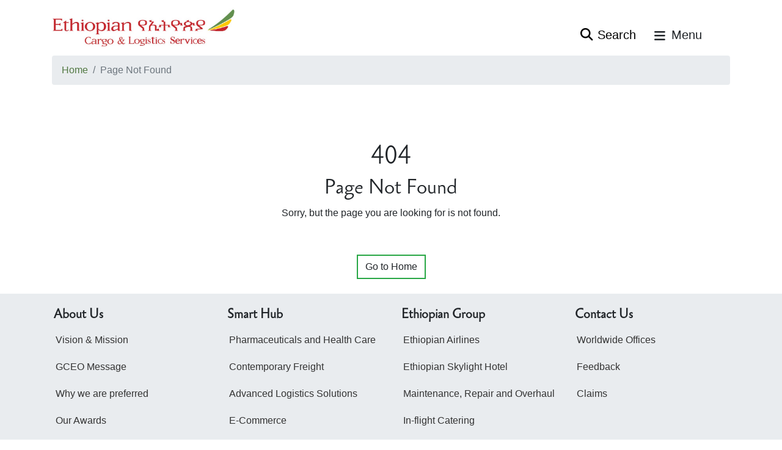

--- FILE ---
content_type: text/html; charset=utf-8
request_url: https://cargo.ethiopianairlines.com/e-cargo/eservices-app
body_size: 10956
content:
 <!DOCTYPE html> <html lang="en"> <head> <meta name="viewport" content="width=device-width, initial-scale=1, maximum-scale=1, user-scalable=1" /> <meta http-equiv="X-UA-Compatible" content="IE=Edge,chrome=IE8" /> <meta charset="utf-8"> <meta name="theme-color" content="#517842" /> <title>
	Page Not Found
</title> <link href="/ResourcePackages/Ethiopian_Cargo/assets/dist/css/jquery-ui.min.css?package=Ethiopian_Cargo" rel="stylesheet" type="text/css" /><link href="/ResourcePackages/Ethiopian_Cargo/assets/dist/css/main.min.css?package=Ethiopian_Cargo" rel="stylesheet" type="text/css" /><link href="/ResourcePackages/Ethiopian_Cargo/assets/dist/bootstrap-4.1.3-dist/css/bootstrap.min.css?package=Ethiopian_Cargo" rel="stylesheet" type="text/css" /><link href="/ResourcePackages/MDB/css/addons/datatables.min.css?package=Ethiopian_Cargo" rel="stylesheet" type="text/css" /><link href="/ResourcePackages/MDB/css/addons/datatables-select.min.css?package=Ethiopian_Cargo" rel="stylesheet" type="text/css" /><link href="/ResourcePackages/Ethiopian_Cargo/assets/dist/css/ET-cargo-style.css?package=Ethiopian_Cargo" rel="stylesheet" type="text/css" /><link href="/ResourcePackages/Ethiopian_Cargo/assets/dist/css/cal-style.css?package=Ethiopian_Cargo" rel="stylesheet" type="text/css" /><link href="/ResourcePackages/Ethiopian_Cargo/assets/dist/css/yisacc.css?package=Ethiopian_Cargo" rel="stylesheet" type="text/css" /><link href="/ResourcePackages/Ethiopian_Cargo/assets/dist/css/zelalem.css?package=Ethiopian_Cargo" rel="stylesheet" type="text/css" /><link href="/ResourcePackages/Ethiopian_Cargo/assets/dist/css/datatable-min.css?package=Ethiopian_Cargo" rel="stylesheet" type="text/css" /><link href="/ResourcePackages/Ethiopian_Cargo/assets/dist/css/loading.css?package=Ethiopian_Cargo" rel="stylesheet" type="text/css" /><link href="/ResourcePackages/Ethiopian_Cargo/assets/lib/owlcarousel/owl.carousel.min.css?package=Ethiopian_Cargo" rel="stylesheet" type="text/css" /><link href="/ResourcePackages/Ethiopian_Cargo/assets/lib/owlcarousel/owl.theme.default.min.css?package=Ethiopian_Cargo" rel="stylesheet" type="text/css" /><link href="/ResourcePackages/Ethiopian_Cargo/assets/dist/css/site.css?package=Ethiopian_Cargo" rel="stylesheet" type="text/css" /> <link rel="shortcut icon" href="/ResourcePackages/Ethiopian_Cargo/assets/Image/Favicon/favicon.ico" /> <link href="/ResourcePackages/fontawesome/css/all.min.css" rel="stylesheet" /> <link href="/ResourcePackages/Ethiopian_Cargo/assets/dist/js/DataTables-1.13.8/css/datatables.min.css" rel="stylesheet" /> <!-- Google Tag Manager --> <script nonce="Sr+3CoTBN0+S7MdSRujcBg==">
    (function (w, d, s, l, i) {
            w[l] = w[l] || []; w[l].push({
                'gtm.start':
                    new Date().getTime(), event: 'gtm.js'
            }); var f = d.getElementsByTagName(s)[0],
                j = d.createElement(s), dl = l != 'dataLayer' ? '&l=' + l : ''; j.async = true; j.src =
                    'https://www.googletagmanager.com/gtm.js?id=' + i + dl; f.parentNode.insertBefore(j, f);
        })(window, document, 'script', 'dataLayer', 'GTM-W58LVJ4');</script> <!-- End Google Tag Manager --> <meta property="og:title" content="Page Not Found" /><meta property="og:url" content="https://ethiopiancargo.azurewebsites.net/errors/404" /><meta property="og:type" content="website" /><meta property="og:site_name" content="Ethiopian Cargo Website" /><meta name="Generator" content="Sitefinity 14.4.8147.0 DX" /><link rel="canonical" href="https://ethiopiancargo.azurewebsites.net/errors/404" /></head> <body> <!-- Google Tag Manager (noscript) --> <noscript> <iframe src="https://www.googletagmanager.com/ns.html?id=GTM-W58LVJ4"
                height="0" width="0" style="display:none;visibility:hidden"></iframe> </noscript> <!-- End Google Tag Manager (noscript) --> <!-- Google Tag Manager -->  
<link href="/ResourcePackages/Ethiopian_Cargo/assets/dist/css/header.min.css" rel="stylesheet" />
<div class="w-100 header-container align-self-start">
    <header>
        <nav class="navbar">
            <div class="container">

                <a class="navbar-brand" href="/">
                    <img class="img-fluid" src="/ResourcePackages/Ethiopian_Cargo/assets/Image/Ethiopian-Cargo-Logo.jpg"
                         alt="logo" />
                </a>
                <div class="d-flex header-action-container mobile-container d-md-none">
                    <i class="fas fa-search" id="mob-nav-search-btn"></i>
                    
                    
                    <i class="fas fa-bars"
                       data-toggle="modal" data-target="#navigation"></i>
                </div>
                <div class="large-screen-container d-none d-md-flex">
                    <div class="d-flex flex-column">
                        <div class="col-12 d-flex mt-4">
                            <span class="d-flex main-nav-item">
                                <a role="button" id="main-nav-search-btn"><i class="icon-search-black fas fa-search mr-2"></i>Search</a>
                            </span>
                            
                            
                            <div class="dropdown" id="languageSelectorDropdownDiv">
                            </div>
                            <span class="d-flex main-nav-item navigation-modal-toggler">
                                <i class="fas fa-bars" style="margin-top: -20px !important;"></i>Menu
                            </span>
                        </div>
                    </div>

                </div>
            </div>
        </nav>
    </header>



    <!-- navigation dropdown -->
    <section class="main-drop-down-conatiner d-none d-md-block" style="display : none!important" id="navigationModal">
        <div class="row d-inline-block w-100">
            <div class="col-12">
                <button class="btn-close close-custom-btn p-0"
                        id="closeNavigationModalBtn">
                    <span aria-hidden="true">&times;</span>
                </button>
            </div>
        </div>
        <div class="container-header-nav pb-4" id="nav-tabContent">
            

            <div class="mt-3">
                <div class="row">
                            <div class="col-12 col-md">
                                <a class="main-nav-link-items" href="/my-cargo" target="_self"><h5 class="h5">My Cargo</h5></a>
                                            <a class="d-block py-2 main-nav-link-items" href="/my-cargo/book" target="_self">Book</a>
            <a class="d-block py-2 main-nav-link-items" href="/my-cargo/track-your-shipment" target="_self">Track your shipment</a>
            <a class="d-block py-2 main-nav-link-items" href="/my-cargo/schedule" target="_self">Schedule</a>

                            </div>
                            <div class="col-12 col-md">
                                <a class="main-nav-link-items" href="/smart-hub" target="_self"><h5 class="h5">Smart Hub</h5></a>
                                            <a class="d-block py-2 main-nav-link-items" href="/smart-hub/e-commerce-hub" target="_self">E-Commerce Hub</a>
            <a class="d-block py-2 main-nav-link-items" href="/smart-hub/pharmaceuticals-and-health-care-hub" target="_self">Pharmaceuticals and Health Care</a>
            <div id="collapseAccordion-Contemporary-Freight-Hub" class="accordion accordion-flush px-0">
                <div class="col-12 col-md pl-0">
                    <div class="card mobile-nav-accordion-card" style="border: none!important;">
                        <div class="card-header mobile-nav-accordion py-0 ml-0" id="#accordion-navition-collapse-Contemporary-Freight-Hub" style="padding-left: 0;">
                            <button class="btn collapsed mobile-nav-accordion-btn" data-toggle="collapse" data-target="#accordion-navition-collapse-Contemporary-Freight-Hub" aria-expanded="true" aria-controls="accordion-navition-collapse-Contemporary-Freight-Hub" style="border: none!important;padding-left: 0;">
                                Contemporary Freight Hub <span class="fa fa-chevron-right"></span>
                            </button>
                        </div>

                        <div id="accordion-navition-collapse-Contemporary-Freight-Hub" class="collapse" aria-labelledby="accordion-navition-collapse-Contemporary-Freight-Hub" data-parent="#collapseAccordion-Contemporary-Freight-Hub">
                            <div class="card-body pt-0 pl-1 pr-0">
                                    <a class="d-block py-2 main-nav-link-items tabed-nav-link-items" lang="de" style="hyphens: auto; " href="/smart-hub/contemporary-freight-hub/live-animals-logistics" target="_self">Live Animals</a>
                                    <a class="d-block py-2 main-nav-link-items tabed-nav-link-items" lang="de" style="hyphens: auto; " href="/smart-hub/contemporary-freight-hub/ethiopian-cargo-perishables" target="_self">Perishables</a>
                                    <a class="d-block py-2 main-nav-link-items tabed-nav-link-items" lang="de" style="hyphens: auto; " href="/smart-hub/contemporary-freight-hub/dangerous-goods-logistics" target="_self">Dangerous Goods &amp; Vulnerables</a>
                                    <a class="d-block py-2 main-nav-link-items tabed-nav-link-items" lang="de" style="hyphens: auto; " href="/smart-hub/contemporary-freight-hub/valuable-logistics" target="_self">Valuables</a>
                                    <a class="d-block py-2 main-nav-link-items tabed-nav-link-items" lang="de" style="hyphens: auto; " href="/smart-hub/contemporary-freight-hub/ethiopian-cargo-charter" target="_self">Charter</a>
                            </div>
                        </div>
                    </div>
                </div>
            </div>
            <div id="collapseAccordion-Advanced-Logistics-Solutions" class="accordion accordion-flush px-0">
                <div class="col-12 col-md pl-0">
                    <div class="card mobile-nav-accordion-card" style="border: none!important;">
                        <div class="card-header mobile-nav-accordion py-0 ml-0" id="#accordion-navition-collapse-Advanced-Logistics-Solutions" style="padding-left: 0;">
                            <button class="btn collapsed mobile-nav-accordion-btn" data-toggle="collapse" data-target="#accordion-navition-collapse-Advanced-Logistics-Solutions" aria-expanded="true" aria-controls="accordion-navition-collapse-Advanced-Logistics-Solutions" style="border: none!important;padding-left: 0;">
                                Advanced Logistics Solutions <span class="fa fa-chevron-right"></span>
                            </button>
                        </div>

                        <div id="accordion-navition-collapse-Advanced-Logistics-Solutions" class="collapse" aria-labelledby="accordion-navition-collapse-Advanced-Logistics-Solutions" data-parent="#collapseAccordion-Advanced-Logistics-Solutions">
                            <div class="card-body pt-0 pl-1 pr-0">
                                    <a class="d-block py-2 main-nav-link-items tabed-nav-link-items" lang="de" style="hyphens: auto; " href="/smart-hub/advanced-logistics-solutions/trans-shipment" target="_self">Trans-shipment</a>
                                    <a class="d-block py-2 main-nav-link-items tabed-nav-link-items" lang="de" style="hyphens: auto; " href="/smart-hub/advanced-logistics-solutions/multi-modal" target="_self">Multi-modal</a>
                                    <a class="d-block py-2 main-nav-link-items tabed-nav-link-items" lang="de" style="hyphens: auto; " href="/smart-hub/advanced-logistics-solutions/project-logistics" target="_self">Project Logistics</a>
                            </div>
                        </div>
                    </div>
                </div>
            </div>

                            </div>
                            <div class="col-12 col-md">
                                <a class="main-nav-link-items" href="/network" target="_self"><h5 class="h5">Network</h5></a>
                                            <a class="d-block py-2 main-nav-link-items" href="/network/destinations" target="_self">Destinations</a>
            <a class="d-block py-2 main-nav-link-items" href="/network/route-map" target="_self">Route Map</a>
            <a class="d-block py-2 main-nav-link-items" href="/network/interline" target="_self">Interline</a>

                            </div>
                            <div class="col-12 col-md">
                                <a class="main-nav-link-items" href="/about-us" target="_self"><h5 class="h5">About Us</h5></a>
                                            <a class="d-block py-2 main-nav-link-items" href="/about-us/vision-and-mission" target="_self">Vision and Mission</a>
            <a class="d-block py-2 main-nav-link-items" href="/about-us/gceo-message" target="_self">GCEO Message</a>
            <a class="d-block py-2 main-nav-link-items" href="/about-us/history" target="_self">History</a>
            <div id="collapseAccordion-Facility-and-Fleets" class="accordion accordion-flush px-0">
                <div class="col-12 col-md pl-0">
                    <div class="card mobile-nav-accordion-card" style="border: none!important;">
                        <div class="card-header mobile-nav-accordion py-0 ml-0" id="#accordion-navition-collapse-Facility-and-Fleets" style="padding-left: 0;">
                            <button class="btn collapsed mobile-nav-accordion-btn" data-toggle="collapse" data-target="#accordion-navition-collapse-Facility-and-Fleets" aria-expanded="true" aria-controls="accordion-navition-collapse-Facility-and-Fleets" style="border: none!important;padding-left: 0;">
                                Facility and Fleets <span class="fa fa-chevron-right"></span>
                            </button>
                        </div>

                        <div id="accordion-navition-collapse-Facility-and-Fleets" class="collapse" aria-labelledby="accordion-navition-collapse-Facility-and-Fleets" data-parent="#collapseAccordion-Facility-and-Fleets">
                            <div class="card-body pt-0 pl-1 pr-0">
                                    <a class="d-block py-2 main-nav-link-items tabed-nav-link-items" lang="de" style="hyphens: auto; " href="/about-us/facility-and-fleets/facility" target="_self">Facility</a>
                                    <a class="d-block py-2 main-nav-link-items tabed-nav-link-items" lang="de" style="hyphens: auto; " href="/about-us/facility-and-fleets/our-fleet" target="_self">Our Fleet</a>
                            </div>
                        </div>
                    </div>
                </div>
            </div>

                            </div>
                            <div class="col-12 col-md">
                                <a class="main-nav-link-items" href="/media-and-awards" target="_self"><h5 class="h5">Media &amp; Awards</h5></a>
                                            <a class="d-block py-2 main-nav-link-items" href="/media-and-awards/why-we-are-preferred" target="_self">Why We Are Preferred</a>
            <a class="d-block py-2 main-nav-link-items" href="/media-and-awards/accreditation-and-awards" target="_self">Accreditation and Awards</a>
            <a class="d-block py-2 main-nav-link-items" href="/media-and-awards/block-space-agreement(bsa)" target="_self">Block Space Agreement(BSA)</a>
            <a class="d-block py-2 main-nav-link-items" href="/media-and-awards/newsandupdates" target="_self">News and Updates</a>
            <a class="d-block py-2 main-nav-link-items" href="/media/press-releases" target="_self">Press Releases</a>

                            </div>
                            <div class="col-12 col-md">
                                <a class="main-nav-link-items" href="/customer-care" target="_self"><h5 class="h5">Customer Care</h5></a>
                                            <a class="d-block py-2 main-nav-link-items" href="/customer-care/contact-us" target="_self">Contact us</a>
            <a class="d-block py-2 main-nav-link-items" href="/customer-care/worldwide-offices" target="_self">Worldwide Offices</a>
            <a class="d-block py-2 main-nav-link-items" href="/customer-care/terminal-charges-calculator" target="_self">Terminal Charges Calculator</a>
            <div id="collapseAccordion-Help" class="accordion accordion-flush px-0">
                <div class="col-12 col-md pl-0">
                    <div class="card mobile-nav-accordion-card" style="border: none!important;">
                        <div class="card-header mobile-nav-accordion py-0 ml-0" id="#accordion-navition-collapse-Help" style="padding-left: 0;">
                            <button class="btn collapsed mobile-nav-accordion-btn" data-toggle="collapse" data-target="#accordion-navition-collapse-Help" aria-expanded="true" aria-controls="accordion-navition-collapse-Help" style="border: none!important;padding-left: 0;">
                                Help <span class="fa fa-chevron-right"></span>
                            </button>
                        </div>

                        <div id="accordion-navition-collapse-Help" class="collapse" aria-labelledby="accordion-navition-collapse-Help" data-parent="#collapseAccordion-Help">
                            <div class="card-body pt-0 pl-1 pr-0">
                                    <a class="d-block py-2 main-nav-link-items tabed-nav-link-items" lang="de" style="hyphens: auto; " href="/customer-care/help/claims" target="_self">Claims</a>
                                    <a class="d-block py-2 main-nav-link-items tabed-nav-link-items" lang="de" style="hyphens: auto; " href="/customer-care/help/condition-of-carriage" target="_self">Condition of Carriage</a>
                                    <a class="d-block py-2 main-nav-link-items tabed-nav-link-items" lang="de" style="hyphens: auto; " href="/customer-care/help/cargo-customer-satisfaction-survey" target="_self">Customer Satisfaction Survey&#160;</a>
                                    <a class="d-block py-2 main-nav-link-items tabed-nav-link-items" lang="de" style="hyphens: auto; " href="/customer-care/help/faqs" target="_self">Frequently Asked Questions</a>
                            </div>
                        </div>
                    </div>
                </div>
            </div>

                            </div>

                </div>
            </div>
        </div>
    </section>
    <!-- end navigation dropdown -->
    <!-- navigation modal -->
    <div class="modal modal-fullscreen"
         id="navigation"
         tabindex="-1"
         aria-labelledby="navigationLabel"
         aria-hidden="true">
        <div class="modal-dialog modal-lg modal-fullscreen-md-down nav-modal-container">
            <div class="modal-content rounded-0">
                <div class="modal-header py-4">
                    <button type="button" class="close" data-dismiss="modal" aria-label="Close">
                        <span aria-hidden="true">&times;</span>
                    </button>
                </div>
                <div class="modal-body pt-5 px-0">

                    <div id="collapseAccordion" class="accordion accordion-flush px-0">
        <div class="card mobile-nav-accordion-card">
            <div class="card-header  py-3 mobile-nav-accordion" id="#accordion-navition-collapse-0">
                <h5 class="mb-0">
                    <button class="btn accordion-button collapsed" data-toggle="collapse" data-target="#accordion-navition-collapse-0" aria-expanded="true" aria-controls="accordion-navition-collapse-0">
                        <span class="fa fa-plane text-muted fa-rotate-330"></span> My Cargo
                    </button>
                </h5>
            </div>

            <div id="accordion-navition-collapse-0" class="collapse" aria-labelledby="accordion-navition-collapse-0" data-parent="#collapseAccordion">
                <div class="card-body ml-5 pt-0">
                                <a class="d-block py-2 main-nav-link-items" href="/my-cargo/book" target="_self">Book</a>
            <a class="d-block py-2 main-nav-link-items" href="/my-cargo/track-your-shipment" target="_self">Track your shipment</a>
            <a class="d-block py-2 main-nav-link-items" href="/my-cargo/schedule" target="_self">Schedule</a>

                </div>
            </div>
        </div>
        <div class="card mobile-nav-accordion-card">
            <div class="card-header  py-3 mobile-nav-accordion" id="#accordion-navition-collapse-1">
                <h5 class="mb-0">
                    <button class="btn accordion-button collapsed" data-toggle="collapse" data-target="#accordion-navition-collapse-1" aria-expanded="true" aria-controls="accordion-navition-collapse-1">
                        <span class="fa fa-plane text-muted fa-rotate-330"></span> Smart Hub
                    </button>
                </h5>
            </div>

            <div id="accordion-navition-collapse-1" class="collapse" aria-labelledby="accordion-navition-collapse-1" data-parent="#collapseAccordion">
                <div class="card-body ml-5 pt-0">
                                <a class="d-block py-2 main-nav-link-items" href="/smart-hub/e-commerce-hub" target="_self">E-Commerce Hub</a>
            <a class="d-block py-2 main-nav-link-items" href="/smart-hub/pharmaceuticals-and-health-care-hub" target="_self">Pharmaceuticals and Health Care</a>
            <div id="child-collapseAccordion-2" class="accordion accordion-flush px-0">
                <div class="col-12 col-md pl-0">
                    <div class="card mobile-nav-accordion-card" style="border: none!important;">
                        <div class="card-header mobile-nav-accordion py-0 ml-0" id="#child-accordion-navition-collapse-2" style="padding-left: 0;">
                            <button class="btn collapsed" data-toggle="collapse" data-target="#child-accordion-navition-collapse-2" aria-expanded="true" aria-controls="child-accordion-navition-collapse-2" style="border: none!important;padding-left: 0;">
                                Contemporary Freight Hub <span class="fa fa-chevron-right"></span>
                            </button>
                        </div>

                        <div id="child-accordion-navition-collapse-2" class="collapse" aria-labelledby="child-accordion-navition-collapse-2" data-parent="#child-collapseAccordion-2">
                            <div class="card-body pt-0">
                                    <a class="d-block py-2 main-nav-link-items" href="/smart-hub/contemporary-freight-hub/live-animals-logistics" target="_self">Live Animals</a>
                                    <a class="d-block py-2 main-nav-link-items" href="/smart-hub/contemporary-freight-hub/ethiopian-cargo-perishables" target="_self">Perishables</a>
                                    <a class="d-block py-2 main-nav-link-items" href="/smart-hub/contemporary-freight-hub/dangerous-goods-logistics" target="_self">Dangerous Goods &amp; Vulnerables</a>
                                    <a class="d-block py-2 main-nav-link-items" href="/smart-hub/contemporary-freight-hub/valuable-logistics" target="_self">Valuables</a>
                                    <a class="d-block py-2 main-nav-link-items" href="/smart-hub/contemporary-freight-hub/ethiopian-cargo-charter" target="_self">Charter</a>
                            </div>
                        </div>
                    </div>
                </div>
            </div>
            <div id="child-collapseAccordion-3" class="accordion accordion-flush px-0">
                <div class="col-12 col-md pl-0">
                    <div class="card mobile-nav-accordion-card" style="border: none!important;">
                        <div class="card-header mobile-nav-accordion py-0 ml-0" id="#child-accordion-navition-collapse-3" style="padding-left: 0;">
                            <button class="btn collapsed" data-toggle="collapse" data-target="#child-accordion-navition-collapse-3" aria-expanded="true" aria-controls="child-accordion-navition-collapse-3" style="border: none!important;padding-left: 0;">
                                Advanced Logistics Solutions <span class="fa fa-chevron-right"></span>
                            </button>
                        </div>

                        <div id="child-accordion-navition-collapse-3" class="collapse" aria-labelledby="child-accordion-navition-collapse-3" data-parent="#child-collapseAccordion-3">
                            <div class="card-body pt-0">
                                    <a class="d-block py-2 main-nav-link-items" href="/smart-hub/advanced-logistics-solutions/trans-shipment" target="_self">Trans-shipment</a>
                                    <a class="d-block py-2 main-nav-link-items" href="/smart-hub/advanced-logistics-solutions/multi-modal" target="_self">Multi-modal</a>
                                    <a class="d-block py-2 main-nav-link-items" href="/smart-hub/advanced-logistics-solutions/project-logistics" target="_self">Project Logistics</a>
                            </div>
                        </div>
                    </div>
                </div>
            </div>

                </div>
            </div>
        </div>
        <div class="card mobile-nav-accordion-card">
            <div class="card-header  py-3 mobile-nav-accordion" id="#accordion-navition-collapse-2">
                <h5 class="mb-0">
                    <button class="btn accordion-button collapsed" data-toggle="collapse" data-target="#accordion-navition-collapse-2" aria-expanded="true" aria-controls="accordion-navition-collapse-2">
                        <span class="fa fa-plane text-muted fa-rotate-330"></span> Network
                    </button>
                </h5>
            </div>

            <div id="accordion-navition-collapse-2" class="collapse" aria-labelledby="accordion-navition-collapse-2" data-parent="#collapseAccordion">
                <div class="card-body ml-5 pt-0">
                                <a class="d-block py-2 main-nav-link-items" href="/network/destinations" target="_self">Destinations</a>
            <a class="d-block py-2 main-nav-link-items" href="/network/route-map" target="_self">Route Map</a>
            <a class="d-block py-2 main-nav-link-items" href="/network/interline" target="_self">Interline</a>

                </div>
            </div>
        </div>
        <div class="card mobile-nav-accordion-card">
            <div class="card-header  py-3 mobile-nav-accordion" id="#accordion-navition-collapse-3">
                <h5 class="mb-0">
                    <button class="btn accordion-button collapsed" data-toggle="collapse" data-target="#accordion-navition-collapse-3" aria-expanded="true" aria-controls="accordion-navition-collapse-3">
                        <span class="fa fa-plane text-muted fa-rotate-330"></span> About Us
                    </button>
                </h5>
            </div>

            <div id="accordion-navition-collapse-3" class="collapse" aria-labelledby="accordion-navition-collapse-3" data-parent="#collapseAccordion">
                <div class="card-body ml-5 pt-0">
                                <a class="d-block py-2 main-nav-link-items" href="/about-us/vision-and-mission" target="_self">Vision and Mission</a>
            <a class="d-block py-2 main-nav-link-items" href="/about-us/gceo-message" target="_self">GCEO Message</a>
            <a class="d-block py-2 main-nav-link-items" href="/about-us/history" target="_self">History</a>
            <div id="child-collapseAccordion-3" class="accordion accordion-flush px-0">
                <div class="col-12 col-md pl-0">
                    <div class="card mobile-nav-accordion-card" style="border: none!important;">
                        <div class="card-header mobile-nav-accordion py-0 ml-0" id="#child-accordion-navition-collapse-3" style="padding-left: 0;">
                            <button class="btn collapsed" data-toggle="collapse" data-target="#child-accordion-navition-collapse-3" aria-expanded="true" aria-controls="child-accordion-navition-collapse-3" style="border: none!important;padding-left: 0;">
                                Facility and Fleets <span class="fa fa-chevron-right"></span>
                            </button>
                        </div>

                        <div id="child-accordion-navition-collapse-3" class="collapse" aria-labelledby="child-accordion-navition-collapse-3" data-parent="#child-collapseAccordion-3">
                            <div class="card-body pt-0">
                                    <a class="d-block py-2 main-nav-link-items" href="/about-us/facility-and-fleets/facility" target="_self">Facility</a>
                                    <a class="d-block py-2 main-nav-link-items" href="/about-us/facility-and-fleets/our-fleet" target="_self">Our Fleet</a>
                            </div>
                        </div>
                    </div>
                </div>
            </div>

                </div>
            </div>
        </div>
        <div class="card mobile-nav-accordion-card">
            <div class="card-header  py-3 mobile-nav-accordion" id="#accordion-navition-collapse-4">
                <h5 class="mb-0">
                    <button class="btn accordion-button collapsed" data-toggle="collapse" data-target="#accordion-navition-collapse-4" aria-expanded="true" aria-controls="accordion-navition-collapse-4">
                        <span class="fa fa-plane text-muted fa-rotate-330"></span> Media &amp; Awards
                    </button>
                </h5>
            </div>

            <div id="accordion-navition-collapse-4" class="collapse" aria-labelledby="accordion-navition-collapse-4" data-parent="#collapseAccordion">
                <div class="card-body ml-5 pt-0">
                                <a class="d-block py-2 main-nav-link-items" href="/media-and-awards/why-we-are-preferred" target="_self">Why We Are Preferred</a>
            <a class="d-block py-2 main-nav-link-items" href="/media-and-awards/accreditation-and-awards" target="_self">Accreditation and Awards</a>
            <a class="d-block py-2 main-nav-link-items" href="/media-and-awards/block-space-agreement(bsa)" target="_self">Block Space Agreement(BSA)</a>
            <a class="d-block py-2 main-nav-link-items" href="/media-and-awards/newsandupdates" target="_self">News and Updates</a>
            <a class="d-block py-2 main-nav-link-items" href="/media/press-releases" target="_self">Press Releases</a>

                </div>
            </div>
        </div>
        <div class="card mobile-nav-accordion-card">
            <div class="card-header  py-3 mobile-nav-accordion" id="#accordion-navition-collapse-5">
                <h5 class="mb-0">
                    <button class="btn accordion-button collapsed" data-toggle="collapse" data-target="#accordion-navition-collapse-5" aria-expanded="true" aria-controls="accordion-navition-collapse-5">
                        <span class="fa fa-plane text-muted fa-rotate-330"></span> Customer Care
                    </button>
                </h5>
            </div>

            <div id="accordion-navition-collapse-5" class="collapse" aria-labelledby="accordion-navition-collapse-5" data-parent="#collapseAccordion">
                <div class="card-body ml-5 pt-0">
                                <a class="d-block py-2 main-nav-link-items" href="/customer-care/contact-us" target="_self">Contact us</a>
            <a class="d-block py-2 main-nav-link-items" href="/customer-care/worldwide-offices" target="_self">Worldwide Offices</a>
            <a class="d-block py-2 main-nav-link-items" href="/customer-care/terminal-charges-calculator" target="_self">Terminal Charges Calculator</a>
            <div id="child-collapseAccordion-3" class="accordion accordion-flush px-0">
                <div class="col-12 col-md pl-0">
                    <div class="card mobile-nav-accordion-card" style="border: none!important;">
                        <div class="card-header mobile-nav-accordion py-0 ml-0" id="#child-accordion-navition-collapse-3" style="padding-left: 0;">
                            <button class="btn collapsed" data-toggle="collapse" data-target="#child-accordion-navition-collapse-3" aria-expanded="true" aria-controls="child-accordion-navition-collapse-3" style="border: none!important;padding-left: 0;">
                                Help <span class="fa fa-chevron-right"></span>
                            </button>
                        </div>

                        <div id="child-accordion-navition-collapse-3" class="collapse" aria-labelledby="child-accordion-navition-collapse-3" data-parent="#child-collapseAccordion-3">
                            <div class="card-body pt-0">
                                    <a class="d-block py-2 main-nav-link-items" href="/customer-care/help/claims" target="_self">Claims</a>
                                    <a class="d-block py-2 main-nav-link-items" href="/customer-care/help/condition-of-carriage" target="_self">Condition of Carriage</a>
                                    <a class="d-block py-2 main-nav-link-items" href="/customer-care/help/cargo-customer-satisfaction-survey" target="_self">Customer Satisfaction Survey&#160;</a>
                                    <a class="d-block py-2 main-nav-link-items" href="/customer-care/help/faqs" target="_self">Frequently Asked Questions</a>
                            </div>
                        </div>
                    </div>
                </div>
            </div>

                </div>
            </div>
        </div>
                    </div>


                </div>
                <div class="modal-footer py-2 justify-content-start">
                    
                </div>
            </div>
        </div>
        <!-- end navigation modal -->
    </div>
    <!-- end navigation modal -->


</div>













<div class="container" style="position: relative;">

    <div class="form-inline">

    

    <!-- search box container -->

    <section id="section-search-box-container" class="search-box-container">
        <div class="ms-auto ml-auto">
            <div class="row mx-0">
                <div class="col-8 col-sm-9">
                    <input type="search" class="search_box search-input w-100" onkeypress="return /^[a-z\d\-_\s]+$/i.test(event.key)" title="Content Search" placeholder="What are you looking for?" id="99275752-12bf-40fb-ba12-f40389830a7c" value="" aria-autocomplete="both" aria-describedby='SearchInfo-1' />
                </div>
                <div class="col-3 col-sm-2 px-0 px-0">
                    <button type="button" class="btn btn-secondary-et w-100 nav-search-btn mt-0" id="1b6e5167-7aeb-4297-a16b-abf7f176c3b6"  style="height:50px">Search</button>
                    <span id='SearchInfo-1' aria-hidden="true" hidden>When autocomplete results are available use up and down arrows to review and enter to select.</span>
                </div>
                <div class="col-1 px-0 header-close-btn-container">
                    <button type="button" id="search-box-close" class="close btn-close">
                        <span aria-hidden="true">&times;</span>
                    </button>
                </div>
            </div>
        </div>

        <script nonce="Sr+3CoTBN0+S7MdSRujcBg==">
            var toggleMainNavSearch = document.getElementById("main-nav-search-btn");
            var toggleMobNavSearch = document.getElementById("mob-nav-search-btn");
            var toggleClosebtn = document.getElementById("search-box-close");
            var mainNavSearchContent = document.getElementById("section-search-box-container");

            toggleMainNavSearch.addEventListener("click", function () {
                mainNavSearchContent.style.display = (mainNavSearchContent.dataset.toggled ^= 1) ? "block" : "none";
            });
            toggleMobNavSearch.addEventListener("click", function () {
                mainNavSearchContent.style.display = (mainNavSearchContent.dataset.toggled ^= 1) ? "block" : "none";
            });
            toggleClosebtn.addEventListener("click", function () {
                mainNavSearchContent.style.display = (mainNavSearchContent.dataset.toggled ^= 1) ? "block" : "none";
            });
        </script>
        <input type="hidden" data-sf-role="resultsUrl" value="/search" />
        <input type="hidden" data-sf-role="indexCatalogue" value="cargo-index" />
        <input type="hidden" data-sf-role="wordsMode" value="AllWords" />
        <input type="hidden" data-sf-role="disableSuggestions" value='false' />
        <input type="hidden" data-sf-role="minSuggestionLength" value="3" />
        <input type="hidden" data-sf-role="suggestionFields" value="Title,Content" />
        <input type="hidden" data-sf-role="language" />
        <input type="hidden" data-sf-role="suggestionsRoute" value="/restapi/search/suggestions" />
        <input type="hidden" data-sf-role="searchTextBoxId" value='#99275752-12bf-40fb-ba12-f40389830a7c' />
        <input type="hidden" data-sf-role="searchButtonId" value='#1b6e5167-7aeb-4297-a16b-abf7f176c3b6' />

    </section>
</div>
</div>

<script src="https://code.jquery.com/jquery-3.7.1.min.js" type="text/javascript"></script><script src="https://code.jquery.com/jquery-migrate-3.5.2.min.js" type="text/javascript"></script>
<div class="dropdown-menu language-selector" aria-labelledby="dropdownMenuButton" id="languageSelectorDropdownMenu">
</div>





<script nonce="Sr+3CoTBN0+S7MdSRujcBg==">
    if (0 < 1) {
        $('#languageSelectorMenuBtn').hide();
    }
</script>
 <div class="CargoGreen"> 
 </div> 
 <div class="position-relative"> 
 <div class="container main-container"> 
 </div> </div> <div class="main-container container"> 
 

<div>
    <nav aria-label="Full path to the current page">
        <ol class="sf-breadscrumb breadcrumb">
                    <li class="breadcrumb-item"><a href="/">Home </a></li>
                    <li class="breadcrumb-item active" aria-current="page">Page Not Found</li>
        </ol>
    </nav>
</div>
<div >
    <div ><p>&nbsp;</p><p>&nbsp;</p><h1 style="text-align: center">404</h1><h2 style="text-align: center">Page Not Found</h2><p style="text-align: center">Sorry, but the page you are looking for is not found.</p><p style="text-align: center">&nbsp;</p><div class="container d-flex justify-content-center"><a class="btn btn-outline-success btn-rounded" data-sf-ec-immutable="">Go to Home</a>
</div><br></div>    
</div> 
 </div> <div> 

<style>
    .icon-twitter {
        color: #0f1419;
        color: rgb(15, 20, 25);
    }

    .icon-facebook {
        color: #3b5998;
        color: rgb(59, 89, 152);
    }

    .icon-googleplus {
        color: #dd4b39;
        color: rgb(221, 75, 57);
    }

    

    .icon-linkedin {
        color: #007bb6;
        color: rgb(0, 123, 182);
    }

    .icon-youtube {
        color: #bb0000;
        color: rgb(187, 0, 0);
    }

   

    .icon-instagram {
        color: #bc2a8d;
        color: rgb(188, 42, 141);
    }

    a.social-icon:hover{
        text-decoration:none;
    }
</style>

<section>
    <div class="col-12 Ethiopian-footer-color pt-3">

        <div class="container-fluid">

            <div class="d-none d-md-block container">
                <div class="footer-links border-bottom pb-4">
                    <ul class="foolter-links-list footer-margin-top row">

                        <li class="col-sm-12 col-md-6 col-lg-3">
                            <div class="py-1">
                                <h5 class="modal-title w-100 font-weight-bold">About Us</h5>

                            </div>
                            <ul>
                                        <li class="footer-link-list"><a target="_blank" href="/about-us/vision-and-mission">Vision &amp; Mission</a></li>
                                        <li class="footer-link-list"><a target="_blank" href="/about-us/ gceo-message">GCEO Message</a></li>
                                        <li class="footer-link-list"><a target="_blank" href="/about-us/why-we-are-preferred">Why we are preferred</a></li>
                                        <li class="footer-link-list"><a target="_blank" href="/about-us/accreditation-and-awards">Our Awards</a></li>
                                        <li class="footer-link-list"><a target="_blank" href="/about-us/airline-history">Our History</a></li>
                            </ul>
                        </li>
                        <li class="col-sm-12 col-md-6 col-lg-3">
                            <div class="py-1">
                                <h5 class="modal-title w-100 font-weight-bold">Smart Hub</h5>

                            </div>
                            <ul>
                                        <li class="footer-link-list"><a target="_blank" href="/products/pharmaceuticals-and-health-care-hub">Pharmaceuticals and Health Care</a></li>
                                        <li class="footer-link-list"><a target="_blank" href="/products/contemporary-freight-hub">Contemporary Freight</a></li>
                                        <li class="footer-link-list"><a target="_blank" href="/products/advanced-logistics-solutions">Advanced Logistics Solutions</a></li>
                                        <li class="footer-link-list"><a target="_blank" href="/products/e-commerce-hub">E-Commerce</a></li>

                            </ul>
                        </li>
                        <li class="col-sm-12 col-md-6 col-lg-3">
                            <div class="py-1">
                                <h5 class="modal-title w-100 font-weight-bold">Ethiopian Group</h5>

                            </div>
                            <ul>
                                        <li class="footer-link-list"><a target="_blank" href="https://www.ethiopianairlines.com">Ethiopian Airlines</a></li>
                                        <li class="footer-link-list"><a target="_blank" href="https://www.ethiopianskylighthotel.com">Ethiopian Skylight Hotel</a></li>
                                        <li class="footer-link-list"><a target="_blank" href="https://corporate.ethiopianairlines.com/mro">Maintenance, Repair and Overhaul</a></li>
                                        <li class="footer-link-list"><a target="_blank" href="https://corporate.ethiopianairlines.com/catering">In-flight Catering</a></li>
                                        <li class="footer-link-list"><a target="_blank" href="https://corporate.ethiopianairlines.com/ground-service">Ground Services</a></li>
                                        <li class="footer-link-list"><a target="_blank" href="https://corporate.ethiopianairlines.com/eaa">Aviation Academy</a></li>
                            </ul>
                        </li>
                        <li class="col-sm-12 col-md-6 col-lg-3">
                            <div class="py-1">
                                <h5 class="modal-title w-100 font-weight-bold">Contact Us</h5>
                            </div>
                            <ul>
                                        <li class="footer-link-list"><a target="_blank" href="/contact-us/worldwide-offices">Worldwide Offices</a></li>
                                        <li class="footer-link-list"><a target="_blank" href="/customer-care/contact-us">Feedback</a></li>
                                        <li class="footer-link-list"><a target="_blank" href="/customer-care/claims">Claims</a></li>
                            </ul>
                        </li>

                    </ul>
                </div>
            </div>

            <div class="d-md-none">
                <!--Accordion wrapper-->
                <div class="accordion md-accordion" id="FooterAccordion" role="tablist" aria-multiselectable="true">

                    <div class="footer-links py-md-3">
                        <div class="foolter-links-list footer-margin-top row">

                            <div class="col-12">
                                <!-- Card header -->
                                <div class="card-header" role="tab" id="headingOne1">
                                    <a data-toggle="collapse" data-parent="#FooterAccordion" href="#ShebaMilesLink" aria-expanded="true"
                                       aria-controls="ShebaMilesLink">
                                        <h6 class="modal-title w-100 font-weight-bold">Company<i class="fas fa-angle-down rotate-icon float-right"></i></h6>
                                    </a>
                                </div>

                                <!-- Card body -->
                                <div id="ShebaMilesLink" class="collapse show" role="tabpanel" aria-labelledby="headingOne1"
                                     data-parent="#FooterAccordion">
                                    <div class="card-body">
                                        <ul>
                                                    <li class="footer-link-list"><a target="_blank" href="/about-us/vision-and-mission">Vision &amp; Mission</a></li>
                                                    <li class="footer-link-list"><a target="_blank" href="/about-us/ gceo-message">GCEO Message</a></li>
                                                    <li class="footer-link-list"><a target="_blank" href="/about-us/why-we-are-preferred">Why we are preferred</a></li>
                                                    <li class="footer-link-list"><a target="_blank" href="/about-us/accreditation-and-awards">Our Awards</a></li>
                                                    <li class="footer-link-list"><a target="_blank" href="/about-us/airline-history">Our History</a></li>
                                        </ul>
                                    </div>
                                </div>
                            </div>

                            <div class="col-12">
                                <!-- Card header -->
                                <div class="card-header" role="tab" id="headingTwo2">
                                    <a class="collapsed" data-toggle="collapse" data-parent="#FooterAccordion" href="#QuickLinks"
                                       aria-expanded="false" aria-controls="QuickLinks">
                                        <h6 class="modal-title w-100 font-weight-bold">Smart Hub<i class="fas fa-angle-down rotate-icon float-right"></i></h6>
                                    </a>
                                </div>

                                <!-- Card body -->
                                <div id="QuickLinks" class="collapse" role="tabpanel" aria-labelledby="headingTwo2"
                                     data-parent="#FooterAccordion">
                                    <div class="card-body">
                                        <ul>
                                                    <li class="footer-link-list"><a target="_blank" href="/products/pharmaceuticals-and-health-care-hub">Pharmaceuticals and Health Care</a></li>
                                                    <li class="footer-link-list"><a target="_blank" href="/products/contemporary-freight-hub">Contemporary Freight</a></li>
                                                    <li class="footer-link-list"><a target="_blank" href="/products/advanced-logistics-solutions">Advanced Logistics Solutions</a></li>
                                                    <li class="footer-link-list"><a target="_blank" href="/products/e-commerce-hub">E-Commerce</a></li>

                                        </ul>
                                    </div>
                                </div>
                            </div>

                            <div class="col-12">

                                <!-- Card header -->
                                <div class="card-header" role="tab" id="headingThree3">
                                    <a class="collapsed" data-toggle="collapse" data-parent="#FooterAccordion" href="#DiscoverLink"
                                       aria-expanded="false" aria-controls="DiscoverLink">
                                        <h6 class="modal-title w-100 font-weight-bold">Ethiopian Group<i class="fas fa-angle-down rotate-icon float-right"></i></h6>
                                    </a>
                                </div>

                                <!-- Card body -->
                                <div id="DiscoverLink" class="collapse" role="tabpanel" aria-labelledby="headingThree3"
                                     data-parent="#FooterAccordion">
                                    <div class="card-body">
                                        <ul>
                                                    <li class="footer-link-list"><a target="_blank" href="https://www.ethiopianairlines.com">Ethiopian Airlines</a></li>
                                                    <li class="footer-link-list"><a target="_blank" href="https://www.ethiopianskylighthotel.com">Ethiopian Skylight Hotel</a></li>
                                                    <li class="footer-link-list"><a target="_blank" href="https://corporate.ethiopianairlines.com/mro">Maintenance, Repair and Overhaul</a></li>
                                                    <li class="footer-link-list"><a target="_blank" href="https://corporate.ethiopianairlines.com/catering">In-flight Catering</a></li>
                                                    <li class="footer-link-list"><a target="_blank" href="https://corporate.ethiopianairlines.com/ground-service">Ground Services</a></li>
                                                    <li class="footer-link-list"><a target="_blank" href="https://corporate.ethiopianairlines.com/eaa">Aviation Academy</a></li>
                                        </ul>
                                    </div>
                                </div>
                            </div>
                            <div class="col-12">

                                <!-- Card header -->
                                <div class="card-header" role="tab" id="headingFour4">
                                    <a class="collapsed" data-toggle="collapse" data-parent="#FooterAccordion" href="#contactUsLink"
                                       aria-expanded="false" aria-controls="contactUsLink">
                                        <h6 class="modal-title w-100 font-weight-bold">Contact Us<i class="fas fa-angle-down rotate-icon float-right"></i></h6>
                                    </a>
                                </div>

                                <!-- Card body -->
                                <div id="contactUsLink" class="collapse" role="tabpanel" aria-labelledby="headingFour4"
                                     data-parent="#FooterAccordion">
                                    <div class="card-body">
                                        <ul>
                                                    <li class="footer-link-list"><a target="_blank" href="/contact-us/worldwide-offices">Worldwide Offices</a></li>
                                                    <li class="footer-link-list"><a target="_blank" href="/customer-care/contact-us">Feedback</a></li>
                                                    <li class="footer-link-list"><a target="_blank" href="/customer-care/claims">Claims</a></li>
                                        </ul>
                                    </div>
                                </div>
                            </div>
                        </div>
                    </div>
                </div>
                <!-- Accordion wrapper -->
            </div>
            <div class="footer-links pb-2 pt-4 container">
                <div class="row">
                    <div class="col-md-6">
                        <div class="p-1">
                            <h5 class="modal-title w-100 font-weight-bold">Ethiopian Cargo App</h5>

                        </div>
                        <div class="mt-2">
                            <div id="text-3" class="footer-widget ">
                                <div class="textwidget">
                                    <div class="row">
                                        <div class="col-4 col-sm-4 col-md-3">
                                            <a data-sf-ec-immutable="" class="border" href="https://play.google.com/store/apps/details?id=com.ethiopianairlines.etcargomobileapp&hl=en" target="_blank"> <img src="/ResourcePackages/Ethiopian_Cargo/assets/Image/playstore.png" alt="playstore" width="120" height="33" sfref="/ResourcePackages/CorporateWebsiteLayout/assets/Images/playstore.png" /> </a>

                                        </div>
                                        <div class="col-4 col-sm-4 col-md-3">
                                            <a data-sf-ec-immutable="" href="https://apps.apple.com/us/app/ethiopian-cargo/id1506890841" target="_blank"> <img src="/ResourcePackages/Ethiopian_Cargo/assets/Image/appstore.png" alt="appstore" width="120" height="33" sfref="/ResourcePackages/CorporateWebsiteLayout/assets/Images/appstore.png" /> </a>

                                        </div>
                                    </div>


                                </div>
                            </div>

                        </div>
                    </div>

                    <div class="col-md-6">
                        <div class="p-1">
                            <h5 class="modal-title w-100 font-weight-bold">Connect With Us</h5>

                        </div>
                        <div class="mt-2">

                            <!--Facebook-->
                            <a href="https://www.facebook.com/EthiopianAirlines/"
                               target="_blank"
                               class="btn-floating  btn-fb waves-effect waves-light mr-2 social-icon" h
                               role="button">
                                <i class="fa-brands fa-facebook fa-2xl icon-facebook"></i>
                            </a>

                            <!--Twitter-->
                            <a href="https://twitter.com/flyethiopian"
                               target="_blank"
                               class="btn-floating  btn-tw waves-effect waves-light mr-2 social-icon"
                               role="button">
                                <i class="fa-brands fa-x-twitter fa-2xl icon-twitter"></i>
                            </a>

                            <!--Youtube-->
                            <a href="https://www.youtube.com/user/flyethiopian"
                               target="_blank"
                               class="btn-floating  btn-yt waves-effect waves-light mr-2 social-icon"
                               role="button">
                                <i class="fa-brands fa-youtube fa-2xl icon-youtube"></i>
                            </a>

                            <!--Instagram-->
                            <a href="https://www.instagram.com/fly.ethiopian/"
                               target="_blank"
                               class="btn-floating  btn-ins waves-effect waves-light mr-2 social-icon"
                               role="button">
                                <i class="fa-brands fa-instagram fa-2xl icon-instagram"></i>
                            </a>

                            <!--Linkedin-->
                            <a href="https://www.linkedin.com/showcase/ethiopian-cargo/"
                               target="_blank"
                               class="btn-floating  btn-li waves-effect waves-light mr-2 social-icon"
                               role="button">
                                <i class="fa-brands fa-linkedin fa-2xl icon-linkedin"></i>
                            </a>
                        </div>
                    </div>
                </div>
            </div>
            <div class="Footer">
                <div id="copyright" class="clr">

                    <p class="text-center py-1">
                        <span id="year"></span> &copy;2026 -  Ethiopian Airlines. All rights reserved.
                        <a href="/sitemap" target="_blank"><strong>Site Map</strong></a>
                    </p>

                </div>
            </div>
        </div>
    </div>
</section> </div> <script src="/ResourcePackages/Ethiopian_Cargo/assets/dist/js/jquery-3.7.1.min.js"></script> <script src="/ResourcePackages/Ethiopian_Cargo/assets/dist/js/jquery-ui.min.js"></script> <script src="/ResourcePackages/Ethiopian_Cargo/assets/dist/js/popper.min.js"></script> <script src="/ResourcePackages/Ethiopian_Cargo/assets/dist/bootstrap-4.1.3-dist/js/bootstrap.min.js"></script> <script src="/ResourcePackages/MDB/js/mdb.min.js"></script> <script src="/ResourcePackages/Ethiopian_Cargo/assets/dist/js/DataTables-1.13.8/js/datatables.min.js"></script> <script src="/ResourcePackages/Ethiopian_Cargo/assets/dist/js/Modernizer.js?v=43"></script> <script src="/ResourcePackages/Ethiopian_Cargo/assets/lib/owlcarousel/owl.carousel.min.js"></script> <script src="/ResourcePackages/Ethiopian_Cargo/assets/dist/js/LocalStorage_Operation.min.js"></script> <script src="/ResourcePackages/Ethiopian_Cargo/assets/dist/js/CargoAirportList.min.js"></script> <script src="/ResourcePackages/Ethiopian_Cargo/assets/dist/js/Flightschedule.min.js"></script> <script src="/ResourcePackages/Ethiopian_Cargo/assets/dist/js/cal-script.min.js"></script> <script src="/ResourcePackages/Ethiopian_Cargo/assets/dist/js/ETCargoJS.min.js"></script> <script src="/ResourcePackages/Ethiopian_Cargo/assets/dist/js/ourFleet.min.js"></script> <script src="/ResourcePackages/Ethiopian_Cargo/assets/dist/js/ImageandVideo.min.js"></script> <script src="/ResourcePackages/Ethiopian_Cargo/assets/dist/js/WorldWideOfiices.min.js"></script> <script src="/ResourcePackages/Ethiopian_Cargo/assets/dist/js/VideoJs.min.js"></script> <script src="https://www.google.com/recaptcha/api.js"></script> <script src="/ResourcePackages/Ethiopian_Cargo/assets/dist/js/ResponsiveHome.min.js"></script> <script src="/Frontend-Assembly/Telerik.Sitefinity.Frontend.Search/Mvc/Scripts/SearchBox/Search-box.min.js?package=Ethiopian_Cargo&amp;v=MTQuNC44MTQ3LjA%3d" type="text/javascript"></script><script src="/Frontend-Assembly/Telerik.Sitefinity.Frontend.Navigation/Mvc/Scripts/LanguageSelector/language-selector.min.js?package=Ethiopian_Cargo&amp;v=MTQuNC44MTQ3LjA%3d" type="text/javascript"></script><script type="application/json" id="PersonalizationTracker">
	{"IsPagePersonalizationTarget":false,"IsUrlPersonalizationTarget":false,"PageId":"a0b9f49b-1c23-4ad4-83c7-8e27dcf5e001"}
</script><script type="text/javascript" src="/WebResource.axd?d=[base64]&amp;t=638846266580000000">

</script> <script src="/Scripts/jquery.validate.min.js"></script> <script src="/Scripts/jquery.validate.unobtrusive.js"></script> <script src="/Scripts/expressive.annotations.validate.min.js"></script> </body> </html>




--- FILE ---
content_type: text/css
request_url: https://cargo.ethiopianairlines.com/ResourcePackages/Ethiopian_Cargo/assets/dist/css/ET-cargo-style.css?package=Ethiopian_Cargo
body_size: 1547
content:
.btn-primary, .primary-color, ul.stepper li.active a .circle, ul.stepper li.completed a .circle {
    background-color: #2E7D32 !important;
}

#main-widget {
    /*padding: 0;*/
    position: relative;
    /*box-shadow: 0 0.2rem 0.4rem rgba(0,0,0,.19);*/
    z-index: 100;
}

ul#widget-tab {
    background: white;
    /* box-shadow: 0 5px 10px #ddd; */
    border: 0;
}

#main-widget .form-group {
    position: relative;
}

ul#widget-tab li.nav-item {
    width: 20%;
    height: 40px;
    color: black;
    /* border-left: 1px solid #ddd; */
}

ul#widget-tab a.nav-link {
    padding: 0 8px !important;
    color: black;
    height: 52px !important;
    cursor: pointer;
    border-radius: 0;
}

    ul#widget-tab a.nav-link.active {
        color: #2e7d32;
        height: 40px !important;
        border-bottom: 0;
        border-radius: 0;
        border-bottom: 3px solid #2e7d32;
        border-right: 0 !important;
        border-left: 0;
    }

.widget-tab-label {
    font-size: 16px;
    font-weight: 600;
    cursor: pointer;
}

div#widgetTabContent {
    background: rgba(255, 255, 255, .9);
    border: 1px solid #ddd;
    padding: 0 15px;
    border-top: 0;
    padding-bottom: 15px;
}

#widgetTabContent .show {
    opacity: 1 !important;
    z-index: 10000;
}

#widgetTabContent .tab-pane {
    padding: 7px 18px;
}

.widget-input-item {
    border: 1px solid #ddd !important;
    padding-top: 15px !important;
    height: 49px;
    font-size: 14px;
    width: 100% !important;
    box-shadow: 0 1px 3px rgba(132, 142, 150, 0.25), 0 4px 8px 3px rgba(112, 120, 125, 0);
}

.widget-container label.control-label, label.k-label {
    position: absolute;
    top: 7px;
    z-index: 100;
    font-size: 12px;
    left: 30px !important;
}

.airportlist-container .form-group {
    flex: 100%;
    max-width: 100%;
}

td.details-control{
    cursor:pointer
}
td.details-control:before {
    height: 14px;
    width: 14px;
    display: block;
    color: white;
    border: 2px solid white;
    border-radius: 14px;
    box-shadow: 0 0 3px #444;
    box-sizing: content-box;
    text-align: center;
    text-indent: 0 !important;
    font-family: 'Courier New', Courier, monospace;
    line-height: 14px;
    content: '+';
    background-color: #31b131;
    margin: auto;
}

tr.shown td.details-control:before {
    content: '-';
    background-color: #d33333;
}

/*ul {
    list-style-type: none;
    padding: 0;
    margin: 0;
}*/

.Ethiopian-footer-color {
    background-color: #e9ecef;
}

.footer-link-list {
    padding: 10px 0;
}

.footer-links.border-bottom {
    border-bottom: 1px solid #bfc1c4 !important;
}

ul.foolter-links-list, ul.foolter-links-list ul {
    list-style: none;
    padding-left: 3px;
}

.footer-social-icons {
    font-size: 26px !important;
    width: 40px;
    text-align: center;
    height: 40px;
    color: white;
    border-radius: 100%;
    padding: 7px;
}
    .footer-social-icons.fa-facebook-f {
        background: #0573e7;
    }
    .footer-social-icons.fa-twitter {
        background: #00acee;
    }
    .footer-social-icons.fa-youtube {
        background: #CD201F;
    }
    .footer-social-icons.fa-instagram {
        background: #cd486b;
    }
    .footer-social-icons.fa-linkedin-in {
        background: #0077b5;
    }
.Ethiopian-footer-color a {
    color: #333;
}

.sheba-checkbox {
    display: block;
    position: relative;
    padding-left: 35px;
    margin-bottom: 12px;
    cursor: pointer;
    font-size: 16px;
    -webkit-user-select: none;
    -moz-user-select: none;
    -ms-user-select: none;
    user-select: none;
}

    .sheba-checkbox input {
        position: absolute;
        opacity: 0;
        cursor: pointer;
        height: 0;
        width: 0;
    }

.checkmark {
    position: absolute;
    top: 0;
    left: 0;
    height: 25px;
    width: 25px;
    background-color: #fff;
    border: 1px solid #2e7d32;
}

.sheba-checkbox input:checked ~ .checkmark {
    background-color: #2e7d32;
}

.sheba-checkbox:hover input ~ .checkmark {
    background-color: #ccc;
}

.sheba-checkbox .checkmark:after {
    left: 9px;
    top: 5px;
    width: 5px;
    height: 10px;
    border: solid white;
    border-width: 0 3px 3px 0;
    -webkit-transform: rotate(45deg);
    -ms-transform: rotate(45deg);
    transform: rotate(45deg);
}

.checkmark:after {
    content: "";
    position: absolute;
    display: none;
}

.sheba-checkbox input:checked ~ .checkmark:after {
    display: block;
}

@media only screen and (max-width: 768px) {
    ul#widget-tab li.nav-item {
        width: 50%;
    }

    .widget-tab-label {
        font-size: 14px;
    }
}

#stopover-div .form-group {
    margin-bottom: 0 !important;
}
/*#main-widget .tab-content .tab-pane .btn{
    margin:0;
}*/
.widget-container {
    width: 100%;
}

#book-hotel-form .form-group {
    margin-bottom: 0 !important;
}
.btn-link {
    font-weight: 400;
    color: #517842;
    background-color: transparent;
}

--- FILE ---
content_type: text/css
request_url: https://cargo.ethiopianairlines.com/ResourcePackages/Ethiopian_Cargo/assets/dist/css/cal-style.css?package=Ethiopian_Cargo
body_size: 2051
content:
div.datepicker-modal {
    background-color: rgba(13, 14, 14, 0.74) !important;
    padding: 0 !important;
    opacity: 1 !important;
    z-index: 10000;
}

.modal.show .modal-dialog {
    pointer-events: auto;
}

.selectedDateDilogues {
    top: -10px;
    left: 0;
    position: absolute;
    width: 207%;
    background: white;
    border: 1px solid #2E7D32;
    padding-right: 0;
    z-index: 1000;
    height: 80px
}

.selectedDateDilogue-item.selectedDateDilogue-item-2.selectedDateDilogue-item-2 {
    width: 50%;
    float: left;
    padding: 10px;
    box-shadow: 0 2px 5px 0 rgba(0, 0, 0, .16), 0 2px 10px 0 rgba(0, 0, 0, .12);
    height: 100%
}

.selectedDateDilogue-item.inactive {
    background: #e6e6e6
}

label.selectedDateDilogue-title {
    width: 100%;
    margin: 0;
    font-size: 15px
}

label.selectedDateDilogue-body {
    font-size: 17px;
    font-weight: 700;
    color: #2E7D32
}

    label.selectedDateDilogue-body.selectedDateDilogue-body-date {
        font-size: 22px
    }

#selectedDate-dep-today,
#selectedDate-dep-same-date {
    cursor: pointer
}

.et-cal-container {
    width: 100%;
    position: absolute;
    background: white;
    /* box-shadow: 0 2px 5px 0 #8c8c8c, 0 0 5px 0 #8c8c8c; */
    z-index: 1100;
    max-width: 900px;
    display: none;
    padding: 40px 20px;
    padding-top: 20px;
}

    .et-cal-container.active {
        display: block
    }

.ui-et-datepicker-top-info {
    width: 100%;
    padding: 5px;
    display: table
}

.top-info {
    height: 100%;
    float: left
}

.top-info-inside {
    margin: auto;
    display: table;
    height: 100%
}

.selected-date-display {
    display: table-cell;
    vertical-align: middle;
    /* box-shadow: 0 2px 5px 0 rgba(0, 0, 0, .16), 0 2px 10px 0 rgba(0, 0, 0, .12); */
    padding: 6px 15px;
}

.top-info-inside.top-info-btns {
    text-align: right
}

.cal-contain {
    width: 100%;
    overflow: hidden;
    border: 1px solid rgba(164, 164, 164, .2)
}

td.et-cal-days {
    width: 10%;
    border: 1px solid rgba(81, 120, 66, .5);
    text-align: center
}

    td.et-cal-days.inactive {
        border: 0
    }

.cal-body {
    width: 100%
}

.cal-month-body {
    width: 90%;
    margin: auto
}

.month-head {
    text-align: center;
    border-bottom: 1px solid rgba(188, 188, 188, .4);
    padding: 5px 0;
    width: 90%;
    margin: auto
}

.cal-month {
    width: 33.3%;
    float: left
}

.widget-form.right .et-cal-container .date-popUp .cal-contain .cal-inner .cal-body .cal-month {
    width: 100%
}

a.cal-day {
    display: block;
    outline: none;
    color: #2E7D32
}

    a.cal-day:hover,
    a.cal-day:focus {
        background-color: rgba(81, 120, 66, .5);
        cursor: pointer;
        text-decoration: none;
        border: 1px solid yellow;
        margin: -1px
    }

    a.cal-day.et-cal-days-active.pop-date-stay.et-ui-date-inRange {
        background-color: rgba(81, 120, 66, .5)
    }

.date1.error-value span.day,
.date1.error-value span.month,
.date2.error-value span.day,
.date2.error-value span.month {
    color: red
}

a.cal-day.et-cal-days-active.pop-date-stay.today {
    font-weight: 700;
    border: 1px solid;
    margin: -1px
}

a.cal-day.selected {
    background-color: #2E7D32;
    color: white
}

.month-head > p {
    margin: 0
}

.prevNext-btn {
    position: absolute;
    padding: 5px;
    border: 1px solid #2E7D32;
    text-align: center;
    width: 50px;
    background: #2E7D32;
    color: white;
}

    .prevNext-btn > label {
        margin: auto;
        top: auto;
        height: 100%;
        height: 100%;
        width: 100%
    }

        .prevNext-btn > label > .fa {
            display: block
        }

    .prevNext-btn.prev-btn {
        left: 0
    }

    .prevNext-btn.next-btn {
        right: 0
    }

td.et-cal-days-name {
    text-align: center;
    color: #2E7D32
}

    td.et-cal-days-name.week-ends {
        color: red
    }

td.et-cal-days.disabled-date {
    background: #f0f0f0;
    color: #bdbdbd
}

label.fade-in {
    opacity: .5
}

label.FlightDates {
    width: 100%;
    height: 100%
}

label.FlightDatesRight {
    width: 100%;
    height: 100%
}

.inline-flex.date-as-calendar .weekday,
.inline-flex.date-as-calendar .checkin-weekday,
.inline-flex.date-as-calendar .checkout-weekday,
.inline-flex.date-as-calendar .day,
.inline-flex.date-as-calendar .checkin-day,
.inline-flex.date-as-calendar .checkout-day,
.inline-flex.date-as-calendar .month,
.inline-flex.date-as-calendar .checkin-month,
.inline-flex.date-as-calendar .checkout-month {
    display: block;
    flex: 1 1 auto
}

.inline-flex.date-as-calendar .weekday,
.inline-flex.date-as-calendar .checkin-weekday,
.inline-flex.date-as-calendar .checkout-weekday {
    order: 1;
    font-size: .6em;
    padding: 4px;
    text-align: center;
    text-transform: capitalize;
}

.inline-flex.date-as-calendar .day,
.inline-flex.date-as-calendar .checkin-day,
.inline-flex.date-as-calendar .checkout-day {
    order: 3;
    font-size: 1.7em;
    color: #2E7D32;
    text-align: center;
}

.inline-flex.date-as-calendar .month,
.inline-flex.date-as-calendar .checkin-month,
.inline-flex.date-as-calendar .checkout-month {
    order: 4;
    text-transform: capitalize;
    font-size: .6em;
    text-align: center;
}

.date-as-calendar {
    display: table-cell;
    width: 100%;
    font-variant: normal;
    font-style: normal;
    border: 1px solid #ddd;
    font-weight: 400;
    vertical-align: middle;
    color: black;
    cursor: pointer;
    background: white;
    background: linear-gradient(to bottom right, #FFF 0%, #fff 100%);
    border-radius: 0px;
    overflow: hidden;
}

    .date-as-calendar .weekday,
    .date-as-calendar .day,
    .date-as-calendar .month {
        text-align: center;
        line-height: 1
    }

    .date-as-calendar .weekday {
        text-transform: uppercase;
        color: #000
    }

button.btn.btn-ethiopian.cal-btns {
    border-color: #d2d2d2
}

a.btn.btn-ethiopian.cal-btns.cal-btn-finish {
    background: red;
    margin-left: 15px
}

.selected-date-display > label {
    margin: 0;
    margin-right: 5px
}

.selected-date-display.fade-in {
    opacity: .2
}

label.flight-date-1,
label.flight-date-2,
label.hotel-date-1,
label.hotel-date-2 {
    margin: 0;
    width: 100%;
    float: left;
    display: table;
    height: 100%;
    /*! box-shadow: 0 1px 3px rgba(132, 142, 150, 0.25), 0 4px 8px 3px rgba(112, 120, 125, 0); */
}

.FlightDates.OW > label.flight-date-1 {
    width: 100%
}

.FlightDates.OW > label.flight-date-2 {
    display: none
}

.FlightDatesRight.OW > label.flight-date-1 {
    width: 100%
}

.FlightDatesRight.OW > label.flight-date-2 {
    display: none
}

label.d-date1,
label.d-date2 {
    color: #2E7D32
}

span.cancle-selection {
    float: right;
    background: gainsboro;
    width: 25px;
    text-align: center;
    border-radius: 50%;
    cursor: pointer
}

@media (max-width:575px) {
    .inline-flex.date-as-calendar .day {
        font-size: 1em
    }

    .datepicker-modal .modal-dialog {
        width: 100%;
        margin: 0;
    }
}

@media (max-width:995px) {
    .modal-dialog {
        width: 96% important;
    }

    .et-cal-container {
        left: 0;
    }

    .selected-date-display {
        display: block;
        margin: 5px 0;
    }

    .cal-month {
        width: 100%;
    }

        .cal-month :last {
            display: none;
        }

    td.et-cal-days {
        width: 5%;
        height: 40px;
    }

    a.cal-day {
        height: 100%;
        padding: 5px;
    }
}

@media (min-width: 992px) {
    .modal-lg {
        max-width: 1000px;
    }
}


--- FILE ---
content_type: text/css
request_url: https://cargo.ethiopianairlines.com/ResourcePackages/Ethiopian_Cargo/assets/dist/css/yisacc.css?package=Ethiopian_Cargo
body_size: 8473
content:


/*image gallery css*/
.mbr-gallery .modal {
    position: fixed;
    overflow: hidden;
    padding-right: 0 !important;
}

.img-fluid, .modal-dialog.cascading-modal.modal-avatar .modal-header, .video-fluid {
    max-width: 100%;
    height: auto;
}

.mdb-lightbox [class*="col-"] {
    padding: .5rem;
}

.mdb-lightbox figure {
    float: left;
    margin: 0;
}

    .mdb-lightbox figure .img-fluid, .mdb-lightbox figure .modal-dialog.cascading-modal.modal-avatar .modal-header, .modal-dialog.cascading-modal.modal-avatar .mdb-lightbox figure .modal-header {
        display: inline;
    }

    .mdb-lightbox figure img {
        cursor: -webkit-zoom-in;
        cursor: zoom-in;
        border-radius: 0;
        -webkit-transition: opacity .4s;
        transition: opacity .4s;
    }

.mbr-gallery .modal {
    position: fixed;
    overflow: hidden;
    padding-right: 0 !important;
}

    .mbr-gallery .modal.fade .modal-dialog {
        -webkit-transition: margin-top .3s ease-out;
        -moz-transition: margin-top .3s ease-out;
        -o-transition: margin-top .3s ease-out;
        transition: margin-top .3s ease-out;
    }

    .mbr-gallery .modal.fade .modal-dialog, .mbr-gallery .modal.in .modal-dialog {
        -webkit-transform: none;
        -ms-transform: none;
        -o-transform: none;
        transform: none;
    }

.mbr-gallery .modal-content {
    border-radius: 0;
    border: none;
    background: transparent;
}

.mbr-gallery .modal-body {
    padding: 0;
}

.mbr-gallery .mbr-slider .carousel-inner > .active {
    display: block;
}

.mbr-slider .carousel-inner > .active, .mbr-slider .carousel-inner > .next, .mbr-slider .carousel-inner > .prev {
    display: table;
}

.mbr-gallery .modal-body img {
    width: 100%;
}

.cid-qv1kA87ite .mbr-slider .carousel-control-prev {
    left: 0;
    margin-left: 2.5rem;
}

.cid-qv1kA87ite .mbr-slider .carousel-control {
    background: #1b1b1b;
}

.cid-qv1kA87ite .mbr-slider .carousel-control-prev {
    left: 0;
    margin-left: 2.5rem;
}

.cid-qv1kA87ite .mbr-slider .carousel-control {
    background: #1b1b1b;
}

.mbr-gallery .mbr-slider .carousel-control {
    position: fixed;
}

.mbr-slider .carousel-control {
    position: absolute;
    width: 70px;
    height: 70px;
    top: 50%;
    margin-top: -35px;
    line-height: 70px;
    border-radius: 50%;
    font-size: 35px;
    border: 0;
    opacity: .5;
    text-shadow: none;
    z-index: 5;
    color: #fff;
    -webkit-transition: all .2s ease-in-out 0s;
    -o-transition: all .2s ease-in-out 0s;
    transition: all .2s ease-in-out 0s;
}

[class^="mbri-"], [class*=" mbri-"] {
    font-family: MobiriseIcons !important;
    speak: none;
    font-style: normal;
    font-weight: normal;
    font-variant: normal;
    text-transform: none;
    line-height: 1;
    -webkit-font-smoothing: antialiased;
    -moz-osx-font-smoothing: grayscale;
}

.mbri-left:before {
    content: "\e943";
}

.sr-only {
    position: absolute;
    width: 1px;
    height: 1px;
    padding: 0;
    overflow: hidden;
    clip: rect(0,0,0,0);
    white-space: nowrap;
    -webkit-clip-path: inset(50%);
    clip-path: inset(50%);
    border: 0;
}

.mbr-slider .modal-dialog {
    max-width: unset !important;
}

.modal-backdrop {
    display: none;
}

.row > .column {
    padding: 0 8px;
}

.row:after {
    content: "";
    display: table;
    clear: both;
}

/* Create four equal columns that floats next to eachother */
.column {
    float: left;
    width: 25%;
}

/* The Modal (background) */
.modal {
    display: none;
    position: fixed;
    z-index: 1;
    padding-top: 100px;
    left: 0;
    top: 0;
    width: 100%;
    height: 100%;
    overflow: auto;
    background-color: black;
}

/* Modal Content */
.modal-content {
    position: relative;
    background-color: #fefefe;
    margin: auto;
    padding: 0;
    width: 90%;
    max-width: 1200px;
}

/* The Close Button */
#eventModal .close {
    color: #fff;
    opacity: 1;
    position: absolute;
    top: 10px;
    right: 25px;
    font-size: 35px;
    font-weight: bold;
    background-position: 0 -44px;
    width: 44px;
    height: 44px;
}

.close:hover,
.close:focus {
    color: #999;
    text-decoration: none;
    cursor: pointer;
}

/* Hide the slides by default */
.mySlides {
    display: none;
}

/* Next & previous buttons */
.prev,
.next {
    cursor: pointer;
    position: absolute;
    top: 50%;
    width: auto;
    padding: 16px;
    margin-top: -50px;
    color: white !important;
    font-weight: bold;
    font-size: 20px;
    transition: 0.6s ease;
    border-radius: 0 3px 3px 0;
    user-select: none;
    -webkit-user-select: none;
}

/* Position the "next button" to the right */
.next {
    right: 0;
    border-radius: 3px 0 0 3px;
}

    /* On hover, add a black background color with a little bit see-through */
    .prev:hover,
    .next:hover {
        background-color: rgba(0, 0, 0, 0.8);
    }

/* Number text (1/3 etc) */
.numbertext {
    color: #f2f2f2;
    font-size: 12px;
    padding: 8px 12px;
    position: absolute;
    top: 0;
}

/* Caption text */
.caption-container {
    text-align: center;
    background-color: black;
    padding: 2px 16px;
    color: white;
}

img.demo {
    opacity: 0.6;
}

.active,
.demo:hover {
    opacity: 1;
}

img.hover-shadow {
    transition: 0.3s;
}

.hover-shadow:hover {
    box-shadow: 0 4px 8px 0 rgba(0, 0, 0, 0.2), 0 6px 20px 0 rgba(0, 0, 0, 0.19);
}

/*navigation css*/

.inner-section {
    width: 1200px;
    min-width: 1200px;
    margin: 0 auto;
    padding: 0 24px;
    box-sizing: border-box;
}

.nav-tabs {
    border-bottom: 1px solid #dee2e6;
}

.forget-password-nav-tabs {
    display: flex;
    flex-wrap: wrap;
    padding-left: 0;
    margin-bottom: 0;
    list-style: none;
    margin-top: 2%;
}

.nav-tabs .nav-item {
    margin-bottom: -1px;
}

.forget-password-nav-item {
    padding-right: 0px !important;
    padding-left: 0px !important;
    border-right: 1px solid #d9d9d9;
}

.waves-effect {
    position: relative;
    cursor: pointer;
    overflow: hidden;
    user-select: none;
    -webkit-tap-highlight-color: transparent;
}

.forget-password-nav-link.active {
    border-color: #517842 !important;
}

.forget-password-nav-link {
    color: unset !important;
    background-color: unset !important;
    border: unset !important;
    border-top-left-radius: unset !important;
    border-top-right-radius: unset !important;
    border-bottom: 6px solid #ccc !important;
    font-size: 1.75rem;
}

.forget-password-nav-item .nav-link {
    display: block;
    padding: 0.5rem 1rem;
}

.forget-password-nav-link:hover {
    color: #000 !important;
    background-color: #f1f1f1 !important;
}

.forget-password-nav-link.active {
    border-color: #517842 !important;
}

/*video gallery css*/

.content-box {
    padding: 20px 40px;
    background-image: linear-gradient(#e7e7e7 0%,white 100px);
}

.video-page h5, .video-page .h5 {
    font-size: 32px;
    font-family: Jotia-Thin;
    color: #517842;
    font-weight: normal;
}

.video-page-box {
    padding: 15px 5px;
}

.videoImgThumbinal {
    padding: 0;
    margin: 15px 0;
}

.image-box {
    position: relative;
    margin: auto;
    overflow: hidden;
}

.videoImgThumbinal img {
    max-width: 100%;
    transition: all 1.0s;
    display: block;
    width: 100%;
    height: auto;
    transform: scale(1);
}

.img-thumbnail {
    padding: 0;
    line-height: 1.42857143;
    background-color: #fff;
    border: 1px solid #dadada;
    border-radius: 4px;
    -webkit-transition: all .2s ease-in-out;
    -o-transition: all .2s ease-in-out;
    transition: all .2s ease-in-out;
    display: inline-block;
    width: 100% \9;
    max-width: 100%;
    height: auto;
}

.videoTitle {
    z-index: 0;
    position: relative;
    bottom: 0;
    color: #fff;
    left: 0;
    width: 100%;
    margin: 0;
    padding: 5px;
    height: 40px;
}

    .videoTitle h1 {
        color: #fff !important;
        position: absolute;
        bottom: 0;
        z-index: 10;
        font-size: 1em;
        padding: 0 10px 0 10px;
        line-height: 1.3em;
        max-height: 43px;
        overflow: hidden;
    }

    .videoTitle:after {
        position: absolute;
        left: 0;
        bottom: 0;
        width: 100%;
        height: 140px;
        background: linear-gradient(0,#517842 20%,rgba(92,9,49,.2) 70%,rgba(92,9,49,0) 100%);
        content: " ";
    }

.videoImgThumbinal .playWrapper {
    display: none;
}

.playWrapper {
    position: absolute;
    background: #ccc;
    cursor: pointer;
    top: 39%;
    left: 40%;
    border-radius: 5px !important;
    padding: 5px 10px;
    border: 2px solid #ccc;
}

.glyphicon {
    position: relative;
    top: 1px;
    display: inline-block;
    font-family: 'Glyphicons Halflings';
    font-style: normal;
    font-weight: normal;
    line-height: 1;
    -webkit-font-smoothing: antialiased;
    -moz-osx-font-smoothing: grayscale;
}

.videoImgThumbinal:hover {
    cursor: pointer;
}

    .videoImgThumbinal:hover img {
        transform: scale(1.1);
    }

.playWrapper:hover span {
    color: #fff;
}

.glyphicon-play:before {
    content: "\e072";
}

.videoImgThumbinal:hover .playWrapper {
    display: block !important;
}

.playWrapper:hover {
    background-color: #f00;
}

.modal-open .modal {
    overflow-x: hidden;
    overflow-y: auto;
}

#videoModalContent .modal-header .close, #imageContentPopup .modal-header .close {
    font-size: 30px !important;
}

.modal-header .close {
    margin-top: -2px;
}

button.close {
    padding: 0;
    cursor: pointer;
    background: transparent;
    border: 0;
    -webkit-appearance: none;
}

#videoModalContent .modal-header, #imageContentPopup .modal-header {
    border-bottom: none !important;
}

/*Contact us css*/
.content-box p {
    margin: 20px 0;
}

.paragraphList {
    margin-left: 15px;
}

    .paragraphList ul li {
        list-style: none;
        background: url(https://www.qrcargo.com/images/xarrowRightBrgndy.png.pagespeed.ic.nmfh_KqR4m.png) no-repeat left 6px;
        padding-left: 15px;
        margin-bottom: 20px;
    }

.view-link {
    color: #517842;
    text-decoration: underline;
    padding-top: 17px;
    font-size: 1.05em;
}

a, a :visited {
    color: #517842;
}

.view-link:hover {
    color: #517842;
}

.img-zoom {
    padding: 0;
    line-height: 1.42857143;
    background-color: #fff;
    border: 1px solid #dadada;
    border-radius: 4px;
    -webkit-transition: all .2s ease-in-out;
    -o-transition: all .2s ease-in-out;
    transition: all .2s ease-in-out;
    display: inline-block;
    width: 100% \9;
    max-width: 100%;
    height: auto;
}

/*worldwide offices css*/
.tsp10 {
    margin-top: 10px;
}

.content-box h4 {
    color: #517842;
}

.tsp5 {
    margin-top: 5px;
}

.bsp5 {
    margin-bottom: 5px;
}

.brdrBtm {
    border-bottom: 1px solid #ccc;
}

.custom-combobox {
    position: relative;
    display: inline-block;
    width: 100%;
}

.ui-helper-hidden-accessible {
    border: 0;
    clip: rect(0 0 0 0);
    height: 1px;
    margin: -1px;
    overflow: hidden;
    padding: 0;
    position: absolute;
    width: 1px;
}

.officeAddressDefault .custom-combobox-input {
    height: 35px !important;
}

.custom-combobox-toggle {
    position: absolute;
    top: 8px;
    bottom: 0;
    right: 4px;
    padding: 0;
    width: 22px;
    height: 15px;
}

.showAllTrigger {
    background: #517842;
    color: #fff;
    height: 35px;
    margin-top: -8px;
    padding: 8px;
    width: 30px;
    border-radius: 0 2px 2px 0 !important;
    cursor: pointer;
}


#result {
    line-height: 18px;
}

.brgtxt {
    color: #797979;
}

.qrdash {
    border-bottom: 1px dotted #517842;
}

@media (min-width: 768px) {
    .mobile-only {
        display: none !important;
    }
}

@media (max-width: 992px) {
    .mobile-only {
        display: block !important;
    }
}

.txtClear {
    display: block;
    height: 27px;
    width: 30px;
    text-align: center;
    position: absolute;
    cursor: pointer;
    top: 0;
    right: 34px;
    font-size: 18px;
    background: -webkit-gradient(linear,left top,left bottom,color-stop(.05,#ffeb8d),color-stop(1,#f5ddac));
    background: -moz-linear-gradient(top,#ffeb8d 5%,#f5ddac 100%);
    background: -webkit-linear-gradient(top,#ffeb8d 5%,#f5ddac 100%);
    background: -o-linear-gradient(top,#ffeb8d 5%,#f5ddac 100%);
    background: -ms-linear-gradient(top,#ffeb8d 5%,#f5ddac 100%);
    background: linear-gradient(to bottom,#ffeb8d 5%,#f5ddac 100%);
    filter: progid:DXImageTransform.Microsoft.gradient(startColorstr='#FFEB8D ', endColorstr='#F5DDAC ', GradientType=0);
    background-color: #ffeb8d;
    border-radius: 2px 0px 0px 2px !important;
    border: 1px solid #f0aa9c;
    color: #c92200;
    text-decoration: none;
    text-shadow: 0px 1px 0px #fe6;
}

.tsp20 {
    margin-top: 20px;
}

.ui-autocomplete {
    font-size: 12px;
    border: 1px solid #ccc;
    max-height: 220px;
    overflow-y: auto;
    width: 181px;
}

.ui-menu .ui-menu-item {
    margin: 0;
    padding: 0;
    width: 100%;
    list-style-image: url([data-uri]);
    height: 45px !important;
}

    .ui-menu .ui-menu-item a {
        text-decoration: none;
        display: block;
        padding: 2px .4em;
        line-height: 1.5;
        min-height: 0;
        font-weight: normal;
    }

.ui-widget-content a {
    color: #222;
}

.ui-widget-content {
    border: 1px solid #2E7D32;
    background: #fcfdfd url(https://www.qrcargo.com/images/jqui/xui-bg_inset-hard_100_fcfdfd_1x100.png.pagespeed.ic.1zG2h-Krra.png) 50% bottom repeat-x;
    color: #222;
}

.ui-widget {
    font-family: Tahoma,Geneva,sans-serif !important;
    font-size: 1em !important;
}

.ui-menu {
    list-style: none;
    padding: 2px;
    margin: 0;
    display: block;
    outline: none;
}

.ui-autocomplete {
    position: absolute;
    top: 0;
    left: 0;
    cursor: default;
}

.ui-menu .ui-menu-item-wrapper {
    height: 45px;
    padding: 10px;
}

.ui-menu-item .ui-menu-item-wrapper.ui-state-active {
    background: #2e7d32 !important;
    font-weight: bold !important;
    color: #ffffff !important;
}
/*condition of carriage*/

.faq-list .panel-default > .panel-heading {
    padding: 0;
    border-top-left-radius: 3px !important;
    border-top-right-radius: 3px !important;
}


    .faq-list .panel-default > .panel-heading.active a {
        color: #fff !important;
        background-color: #517842 !important;
        text-decoration: none;
    }

    .faq-list .panel-default > .panel-heading a {
        text-decoration: none;
        padding: 10px;
        display: block;
        border-top-left-radius: 3px !important;
        border-top-right-radius: 3px !important;
    }

.faq-list .panel-title > a {
    color: #000;
}

.faq-list .collapsed {
    text-align: left;
    text-decoration: none;
    color: #000;
    background-color: #ededed !important;
    text-decoration: none !important;
}

.faq-list .panel-title {
    font-family: Jotia-Regular;
}

.faq-list .panel-title {
    margin-top: 0;
    margin-bottom: 0;
    font-size: 16px;
    color: inherit;
}

.faq-list .panel-group .panel + .panel {
    margin-top: 5px;
}

.faq-list .panel-group .panel {
    border-radius: 3px !important;
}

.faq-list .panel-default > .panel-heading {
    color: #333;
    background-color: #f5f5f5;
    border-color: #ddd;
}

.faq-list .panel-group .panel-heading {
    border-bottom: 0;
}

.faq-list .panel-group .panel {
    margin-bottom: 0;
}

.faq-list .collapsed:hover {
    text-decoration: none !important;
    color: #000 !important;
    background-color: #f7f7f7 !important;
}

.faq-list > a:hover, a:focus {
    color: #5c0931;
    text-decoration: underline;
}

.panel-group .panel {
    margin-bottom: 0;
    border-radius: 4px;
}

.faq-list .panel-default {
    border-color: #ddd !important;
}

.faq-list .panel {
    margin-bottom: 20px;
    background-color: #fff;
    border: 1px solid transparent;
    border-radius: 4px;
    -webkit-box-shadow: 0 1px 1px rgba(0,0,0,.05);
    box-shadow: 0 1px 1px rgba(0,0,0,.05);
}

.faq-list .panel-body {
    padding: 10px;
    padding-top: 15px;
    padding-bottom: 30px;
    background: #fff;
    background: linear-gradient(to bottom,rgba(255,255,255,1) 37%,rgba(238,238,238,1) 100%);
}

.faq-list .panel-group .panel-heading + .panel-collapse > .panel-body {
    border-top: 1px solid #ddd;
}

.faq-list .panel-default > .panel-heading + .panel-collapse > .panel-body {
    border-top-color: #ddd;
}

/*route map css*/
#site-wrapper, #site-main {
    position: relative;
    overflow: hidden;
    width: 100%;
    height: 100%;
}

#site-header {
    position: relative;
    z-index: 1010;
    width: 100%;
}

    #site-header > .inner {
        position: relative;
    }

    #site-header > .inner {
        /*max-width: 960px;*/
        margin: 0 auto;
    }

    #site-header h1 {
        display: inline-block;
        margin: 0;
        padding: 0 0.5em;
        font-size: 1em;
        line-height: 2.4;
    }

        #site-header h1 img {
            margin: 0 0 0.2em;
        }

    #site-header nav {
        float: right;
    }

        #site-header nav, #site-header nav ul, #site-header nav li {
            display: inline-block;
            margin: 0;
        }

            #site-header nav h2 {
                display: none;
                margin: 0;
                font-size: 1em;
            }

            html.no-touch #site-header nav a:hover, #site-header nav a.is-active {
                text-shadow: 0 1px 0 #000;
                background: #777;
                color: #fff;
                filter: progid:DXImageTransform.Microsoft.gradient(gradientType=0, startColorstr="#FF000000", endColorstr="#00000000");
                background-image: -webkit-gradient(linear, 50% 0%, 50% 100%, color-stop(1%, #000), color-stop(100%, rgba(0,0,0,0)));
                background-image: -webkit-linear-gradient(top, #000 1%, rgba(0,0,0,0) 100%);
                background-image: -moz-linear-gradient(top, #000 1%, rgba(0,0,0,0) 100%);
                background-image: -ms-linear-gradient(top, #000 1%, rgba(0,0,0,0) 100%);
                background-image: -o-linear-gradient(top, #000 1%, rgba(0,0,0,0) 100%);
                background-image: linear-gradient(top, #000 1%, rgba(0,0,0,0) 100%);
            }

            /*#site-header a {
        display: inline-block;
        padding: 0.5em;
        text-decoration: none;
        font-weight: bold;
        color: #000;
        background-color: grey;
    }*/
            #site-header nav, #site-header nav ul, #site-header nav li {
                display: inline-block;
                margin: 0;
            }

#site-header, #site-footer {
    background: #e5e5e5;
    box-shadow: 0 0 10px 5px rgba(0, 0, 0, 0.3);
}

.masthead {
    height: 100vh;
    min-height: 500px;
    /*background-image: url("/images/default-source/logos-and-shared-images/cargo-route-map_2-1.jpg");*/
    background-image: url('../../Image/rout map.jpg');
    background-size: cover;
    background-position: center;
    background-repeat: no-repeat;
}

.pnlwrapper .pnl {
    border-radius: 0 0 0.2em 0.2em;
}

.pnl-anchor-top {
    top: 5.4em;
}

.pnl {
    display: none;
    z-index: 1001;
    left: 0;
    right: 0;
    width: 100%;
    /*max-width: 1000px;*/
    margin: 0 auto;
    border-radius: 0.2em;
    background: #f3f3f3;
    -webkit-box-shadow: 0 0 10px rgba(0, 0, 0, 0.3);
    -moz-box-shadow: 0 0 10px rgba(0, 0, 0, 0.3);
    box-shadow: 0 0 10px rgba(0, 0, 0, 0.3);
}

.pnlwrapper .pnl-content {
    font-size: 100%;
    max-width: 100%;
}

.pnl-content {
    position: relative;
    z-index: 1;
    height: 100%;
    padding: 1em;
    background: inherit;
    -webkit-box-sizing: border-box;
    -moz-box-sizing: border-box;
    box-sizing: border-box;
}

.search {
    font-size: 0.8em;
}

    .search:before, .search:after {
        content: " ";
        display: table;
    }

    .search fieldset:first-child {
        margin-top: -1em;
    }

    .search fieldset {
        float: left;
        width: 90%;
        letter-spacing: -4px;
    }

        .search fieldset > * {
            letter-spacing: normal;
        }

.ui-helper-hidden-accessible, .visuallyhidden {
    border: 0;
    clip: rect(0 0 0 0);
    height: 1px;
    margin: -1px;
    overflow: hidden;
    padding: 0;
    position: absolute;
    width: 1px;
}

.search .field {
    position: relative;
    display: inline-block;
    width: 15em;
    margin: 1em 1em 0 0;
}

.search fieldset > * {
    letter-spacing: normal;
}

.search-details .field label {
    display: block;
    margin: 0 0 0.2em;
}

.search select, .search input[type="text"], .search input[type="email"], .search input[type="date"] {
    width: 100%;
}

.pnl select, .pnl input[type="text"], .pnl input[type="email"], .pnl input[type="date"] {
    padding: 0.5em;
    border: 1px solid #ccc;
    border-radius: 0.3em;
    font-size: 0.9em;
    -webkit-box-shadow: 0 1px 2px 0 rgba(0, 0, 0, 0.2) inset;
    -moz-box-shadow: 0 1px 2px 0 rgba(0, 0, 0, 0.2) inset;
    box-shadow: 0 1px 2px 0 rgba(0, 0, 0, 0.2) inset;
    -webkit-box-sizing: border-box;
    -moz-box-sizing: border-box;
    box-sizing: border-box;
}

.pnl input, .pnl select, .pnl textarea, .gm-style div, .gm-style span, .gm-style label, .gm-style a {
    font-family: Arial,sans-serif;
}

.pnl input, .pnl select, .pnl textarea {
    color: #222;
}

.field-validation-valid {
    display: none;
}

.search fieldset > * {
    letter-spacing: normal;
}

.btn.th-d-bg {
    color: #fff;
}

.search .location-switch {
    position: relative;
    z-index: 1;
    margin: 0 -0.3em 0 -1.3em;
    padding: 0.1em 0.3em;
}


    .search .location-switch .ico {
        margin: 0;
    }

.btn.th-d-bg {
    color: #fff;
}

.ico[data-icon], .ico > [data-icon] {
    display: inline-block;
    overflow: hidden;
    width: 1em;
    vertical-align: bottom;
    white-space: nowrap;
}

    .ico[data-icon]:before, .ico > [data-icon]:before {
        margin-right: 0.5em;
    }

[data-icon]:before {
    font-family: "icomoon" !important;
    content: attr(data-icon);
    speak: none;
    font-weight: normal;
    font-variant: normal;
    text-transform: none;
    line-height: 1;
    -webkit-font-smoothing: antialiased;
}

.search-action {
    padding: 1.6em 0 0;
    text-align: right;
}

[data-icon]:before {
    font-family: "icomoon" !important;
    content: attr(data-icon);
    speak: none;
    font-weight: normal;
    font-variant: normal;
    text-transform: none;
    line-height: 1;
    -webkit-font-smoothing: antialiased;
}


.btn:hover, .btn:focus, .btn.s-focus {
    background-image: none;
    filter: none;
}

.pnl .btn.is-active, .pnl .btn:active {
    box-shadow: 0 0 0 1px rgba(0,0,0,.15) inset, 0 0 6px rgba(0,0,0,.2) inset;
}

.th-d-bg, .th-d-activebg:hover, .th-d-activebg.is-active, .ui-state-active, .ui-widget-content .ui-state-active, .ui-widget-content .ui-state-active.ui-state-focus, .ui-widget-header .ui-state-active, .ui-widget-header .ui-state-active.ui-state-focus, .th-d-bg.ui-state-hover, .ui-widget-content .th-d-bg.ui-state-hover, .ui-widget-header .th-d-bg.ui-state-hover, .th-d-bg.ui-state-focus, .ui-widget-content .th-d-bg.ui-state-focus, .ui-widget-header .th-d-bg.ui-state-focus, .results-filter .field div.sliderRange {
    background-color: #222 !important;
}

.pnl .btn {
    display: inline-block;
    padding: 0.5em 0.7em;
    border: 0;
    border-radius: 0.5em;
    line-height: normal;
    white-space: nowrap;
    vertical-align: baseline;
    cursor: pointer;
    text-align: center;
    text-decoration: none;
    color: #222;
    -webkit-user-drag: none;
    -webkit-user-select: none;
    -moz-user-select: none;
    -ms-user-select: none;
    user-select: none;
    -webkit-font-smoothing: antialiased;
    background: #e5e5e5;
    filter: progid:DXImageTransform.Microsoft.gradient(gradientType=0, startColorstr="#4CFFFFFF", endColorstr="#00FFFFFF");
    background-image: -webkit-gradient(linear, 50% 0%, 50% 100%, color-stop(1%, rgba(255,255,255,0.6)), color-stop(100%, rgba(255,255,255,0)));
    background-image: -webkit-linear-gradient(top, rgba(255,255,255,0.4) 1%, rgba(255,255,255,0) 50%);
    background-image: -moz-linear-gradient(top, rgba(255,255,255,0.4) 1%, rgba(255,255,255,0) 50%);
    background-image: -ms-linear-gradient(top, rgba(255,255,255,0.4) 1%, rgba(255,255,255,0) 50%);
    background-image: -o-linear-gradient(top, rgba(255,255,255,0.4) 1%, rgba(255,255,255,0) 50%);
    background-image: linear-gradient(top, rgba(255,255,255,0.4) 1%, rgba(255,255,255,0) 50%);
    -webkit-box-sizing: border-box;
    -moz-box-sizing: border-box;
    box-sizing: border-box;
    background-clip: padding-box;
}

.btn.th-d-bg {
    color: #fff;
}

.search-details .field-date {
    width: 9em;
}

.search-details .field label {
    display: block;
    margin: 0 0 0.2em;
}

.search-details .field-date input {
    width: 7.8em;
}

.ui-datepicker-trigger {
    background-color: transparent !important;
    border: none !important;
    margin: auto !important;
    margin: 2px;
    padding: 0;
    vertical-align: bottom;
}

.ui-autocomplete {
    position: absolute !important;
    z-index: 2000;
    overflow: auto;
    width: 21em !important;
    max-height: 70%;
    padding: 5px;
    border: 1px solid #ccc;
    border-radius: 0.3em;
    font-size: 0.8em;
    -webkit-box-shadow: 0 5px 10px rgba(0, 0, 0, 0.3);
    -moz-box-shadow: 0 5px 10px rgba(0, 0, 0, 0.3);
    box-shadow: 0 5px 10px rgba(0, 0, 0, 0.3);
    -webkit-box-sizing: border-box;
    -moz-box-sizing: border-box;
    box-sizing: border-box;
}

.ui-widget-content {
    background: #fff;
}

.ui-autocomplete {
    cursor: default;
}

.ui-menu {
    list-style: none;
    padding: 2px;
    margin: 0;
    display: block;
    outline: none;
}

    .ui-menu .ui-menu-item {
        margin: 0;
        padding: 0;
        width: 100%;
    }

        .ui-menu .ui-menu-item a, .ui-menu .ui-menu-item label {
            text-decoration: none;
            display: block;
            padding: 2px .4em;
            line-height: 1.5;
            min-height: 0;
            font-weight: normal;
        }

.loc-label {
    display: block;
    font-weight: bold;
}



.autocomplete-items {
    position: absolute;
    border: 1px solid #d4d4d4;
    border-bottom: none;
    border-top: none;
    z-index: 99;
    /*position the autocomplete items to be the same width as the container:*/
    top: 100%;
    left: 0;
    right: 0;
}

    .autocomplete-items div {
        padding: 10px;
        cursor: pointer;
        background-color: #fff;
        border-bottom: 1px solid #d4d4d4;
    }

        /*when hovering an item:*/
        .autocomplete-items div:hover {
            background-color: #e9e9e9;
        }

/*when navigating through the items using the arrow keys:*/
.autocomplete-active {
    background-color: DodgerBlue !important;
    color: #ffffff;
}

.flight-card {
    box-shadow: 0 1px 1px 0 rgba(60,75,100,.14), 0 2px 1px -1px rgba(60,75,100,.12), 0 1px 3px 0 rgba(60,75,100,.2);
    height: auto !important;
    margin-top: 10px;
    padding: 1em .7em;
    margin-bottom: 1em !important;
    border: 1px solid #f7f7f7 !important;
    border-radius: 2px !important;
}

    .flight-card .col-md-3 {
        min-height: 40px;
        font-size: 1.1em;
        vertical-align: middle;
    }

    .flight-card strong {
        font-size: 1.1em !important;
    }

.pnl-anchor-top-top {
    top: 14.4em;
}

nav > .nav.nav-tabs {
    border: none;
    color: #fff;
    background: #272e38;
    border-radius: 0;
}

nav > div a.nav-item.nav-link,
nav > div a.nav-item.nav-link.active {
    border: none;
    padding: 18px 25px;
    color: #fff;
    background: #272e38;
    border-radius: 0;
}

    nav > div a.nav-item.nav-link.active {
        border: none;
        padding: 18px 25px;
        color: #fff;
        background: #517842;
        border-radius: 0;
    }

        nav > div a.nav-item.nav-link.active:after {
            content: "";
            position: relative;
            bottom: -60px;
            left: -10%;
            border: 15px solid transparent;
            border-top-color: #517842;
        }

    nav > div a.nav-item.nav-link:hover,
    nav > div a.nav-item.nav-link:focus {
        border: none;
        background: #517842;
        color: #fff;
        border-radius: 0;
        transition: background 0.20s linear;
    }


/*home page date selector*/
.btn-ethiopian {
    display: inline-block;
    padding: 0.5em 0.7em !important;
    border: 0 !important;
    border-radius: 0.5em;
    line-height: normal;
    white-space: nowrap;
    vertical-align: baseline;
    cursor: pointer !important;
    text-align: center;
    text-decoration: none;
    color: #222;
    -webkit-user-drag: none;
    user-select: none;
    -webkit-font-smoothing: antialiased;
    background: #e5e5e5 !important;
    filter: progid:DXImageTransform.Microsoft.gradient(gradientType=0, startColorstr="#4CFFFFFF", endColorstr="#00FFFFFF");
    background-image: -webkit-linear-gradient(top, rgba(255,255,255,0.4) 1%, rgba(255,255,255,0) 50%) !important;
    box-sizing: border-box;
    background-clip: padding-box !important;
}

@media only screen and (max-width: 1024px) {
    .main-container .position-absolute {
        top: 49% !important;
    }
}

@media only screen and (max-width: 375px) {
    .widget-tab-label {
        font-size: 12px;
    }
}

#myTable {
    display: inline-table;
}

@media only screen and (max-width: 425px) {
    #myTable {
        display: block;
    }
}

@media only screen and (max-width: 767px) {
    .EtCargoCarousel .container-carousel-text {
        top: 0% !important;
        left: 0% !important;
    }
}

@media only screen and (max-width: 767px) {
    .EtCargoCarousel .container-carousel-text {
        position: unset !important;
    }
}

@media only screen and (max-width: 1439px) {
    .navigation-in-laptops .col-12 {
        padding-right: 5px !important;
        padding-left: 9px !important;
    }
}


--- FILE ---
content_type: text/css
request_url: https://cargo.ethiopianairlines.com/ResourcePackages/Ethiopian_Cargo/assets/dist/css/zelalem.css?package=Ethiopian_Cargo
body_size: 2065
content:
.Etlinebreak {
    padding-top: 20px;
    padding-bottom: 20px;
    margin-top: 20px;
    margin-bottom: 20px;
    border: 0;
    border-top: 1px solid #eee;
}
h1.header {
    font-size: 38px !important;
    font-family: LufthansaHeadWeb-Bold,Arial,sans-serif;
    margin: 0 0 30px 0;
    padding-bottom: 6px;
    padding-top: 46px;
    font-size: 26px;
    color: #2e7d32;
    line-height: 1.2;
}

h2.header {
    font-family: LufthansaHeadWeb-Bold,Arial,sans-serif;
    margin: 0 0 30px 0;
    border-bottom: 1px solid #b4b4b4;
    padding-bottom: 6px;
    padding-top: 46px;
    font-size: 26px;
    color: #2e7d32;
    line-height: 1.2;
}

.classic-tabs .myClassicTab li a {
    float: left;
    display: block;
    padding: 10px 8px;
    margin-bottom: 20px;
    margin-right: 5px;
    min-width: 180px;
    background-color: #ccc;
    width: 215px;
    min-height: 68px;
}

.classic-tabs li:active, .classic-tabs li:focus {
    background-color: #2e7d32;
    color: #fff;
}

.FAQNav a {
    color: #dee2e6;
}

#faq .myfaqtab li a {
    margin-right: 0 !important;
    height: 26.5px !important;
    line-height: 30.5px;
    padding: 0 20px !important;
}

#faq .rounded-pill a:hover {
    color: #fff;
}

#faq .fa, #faq .fas {
    float: right;
    font-weight: 900;
}
#SpecialCargo .fa, #SpecialCargo .fas {
    float: right;
    font-weight: 900;
}

.rounded-pill:focus, .rounded-pill:hover {
    background-color: #2e7d32;
    color: #eee;
    text-decoration: underline;
}

.faq-list > rounded-pill:focus {
    background-color: #2e7d32;
    color: #fff;
    text-decoration: underline;
}

#faq a, #faq a :visited {
    font-weight: 700;
    color: #517842;
}

#faq .card .card-header h5 {
    color: black;
    font-size: 1rem;
    font-weight: 500;
}


#faq ul li.selected {
    background: #2e7d32;
    color: #FFFFFF;
}
#faq ul li.selected a {

    color: #FFFFFF;
}

.sitemapTitle {
    font-family: Jotia-Thin;
    font-size: 1.2rem;
    color: #2e7d32;
    font-weight: bold;
}

.sitemap-info ul li {
    margin-left: 20px;
    list-style: square;
    color: #b3b3b3;
    line-height: 20px;
}
.sitemap-info a:hover {
    color: #2e7d32;
    text-decoration: underline;
}
.CargoGreen {
    background-color: #005005 !important;
}

.btn-outline-primary {
    border: 2px solid #2e7d32 !important;
    background-color: transparent !important;
    color: #2e7d32 !important;
}

.btn-outline-primary {
    color: #2e7d32;
    border-color: #2e7d32;
}

    .btn-outline-primary.active, .btn-outline-primary:active, .btn-outline-primary:active:focus, .btn-outline-primary:focus, .btn-outline-primary:hover {
        border-color: #2e7d32 !important;
        background-color: transparent !important;
        color: #2e7d32 !important;
    }
    .btn-outline-primary:not([disabled]):not(.disabled).active, .btn-outline-primary:not([disabled]):not(.disabled):active, .show > .btn-outline-primary.dropdown-toggle {
        background-color: transparent !important;
        border-color: #2e7d32 !important;
    }

.ImgSizeForHome {
    width: 100% !important;
    max-height: 200px !important; 
}

.ImgSizeForPressRelease {
    width: 100% !important;
    max-height: 200px !important;
    margin-bottom: 35px !important;
}
.pressreleaseTitle {
    font-weight: 400;
    color: #2e7d32;
}

.triangle-right li {
    width: 0;
    height: 0;
    border-top: 25px solid transparent;
    border-left: 50px solid #555;
    border-bottom: 25px solid transparent;
}

.paragraphList ul li {
    list-style: none;
    background: url(https://www.qrcargo.com/images/xarrowRightBrgndy.png.pagespeed.ic.nmfh_KqR4m.png) no-repeat left 6px;
    padding-left: 15px;
    margin-bottom: 20px;
}

@media (min-width: 1024px) and (max-width: 1220px) {
    #CargoNav li.nav-main-list {
        float: left;
        list-style: none;
        margin-right: 10px;
        color: white;
    }
}
.Ethiopian-footer-color a {
    font-weight:400;
    color: #333;
}

.Ethiopian-footer-color a:hover {
    color: #2e7d32;
    text-decoration: underline;
}
.Cargo-box {
    background: #f2f2f2;
    border: 1px solid #dcdcdc;
    border-radius: 5px !important;
}

.EtCargoCarousel .container-carousel-text {
    position: absolute;
    top: 40%;
    left: 40%;
}

.EtCargoCarousel .carousel-caption {
    position:initial;
    padding-bottom: 0;
    top: 0%;
    left: -50%;
    bottom: auto;
    background: rgba(0,0,0,.35);
    width: 100%;
    height: auto;
    text-align: left;
    padding: .5em 1em;
    text-shadow: 1px 1px 11px #000;
}

.EtCargoCarousel .carouselText {
    padding-top: 0;
    border-top: none;
}

.modalVideo .modal {
    display: none;
    position: fixed;
    z-index: 10000;
    padding-top: 100px;
    left: 0;
    top: 0;
    width: 100%;
    height: 100%;
    overflow: auto;
    background-color: #0000004d;
}

@media (min-width: 576px)
{
    .modalVideo .modal-dialog {
        max-width: 600px !important;
        margin: 30px auto !important;
    }

}

@media (max-width: 995px) {
    .modalVideo .modal-dialog {
        width: 96% !important;
    }
}

.pull-right {
    float: right !important;
}
.modalVideo button.close {
    padding: 3px;
    cursor: pointer;
    background: transparent;
    border: 0;
    -webkit-appearance: none;
}



.firstBanner .container-carousel-text {
    position: absolute;
    top: 10%;
    left: 20%;
}

.firstBanner .carousel-caption {
    position: initial;
    padding-bottom: 0;
    top: 0%;
    left: -50%;
    bottom: auto;
    background: rgba(0,0,0,.35);
    width: 100%;
    height: auto;
    text-align: left;
    padding: .5em 1em;
    text-shadow: 1px 1px 11px #000;
}

.firstBanner .carouselText {
    padding-top: 0;
    border-top: none;
}
.heading-secondary {
    font-size: 1.5rem;
    font-weight: 500;
    display: inline-block;
    padding: .2rem;
}
.blink_me {
    animation: 1s infinite fadeIn;
}

.firstBanner a, .firstBanner a :visited {
    color: white;
}
    .firstBanner a:hover {
        color: #517842;
    }
.firstBanner > a:hover, a:focus {
    color: #517842 !important;
    text-decoration: underline;
}

@media (max-width: 720px) {
    .heading-secondary {
        font-size: 0.5rem;
        font-weight: 500;
        display: inline-block;
        padding: 0rem;
    }
    .firstBanner .carousel-caption {
        position: initial;
        padding-bottom: 0;
        top: 0%;
        left: -50%;
        bottom: auto;
        background: rgba(0,0,0,.35);
        width: 100%;
        height: auto;
        text-align: left;
        padding: .2em 0.5em;
        text-shadow: 1px 1px 11px #000;
    }

}

.btn--green {
    background-color: #ff3547;
    color: #fff;
}

.booking_btn, .btn:link, .btn:visited {
    text-transform: uppercase;
    text-decoration: none;
    padding: 0.9rem 2.5rem;
    display: inline-block;
    border-radius: 10rem;
    -webkit-transition: all 0.2s;
    transition: all 0.2s;
    position: relative;
    font-size: 1rem;
    border: none;
    cursor: pointer;
}

    .booking_btn:hover {
        -webkit-transform: translateY(-3px);
        transform: translateY(-3px);
        -webkit-box-shadow: 0 1rem 2rem rgb(0 0 0 / 20%);
        box-shadow: 0 1rem 2rem rgb(0 0 0 / 20%);
    }

--- FILE ---
content_type: text/css
request_url: https://cargo.ethiopianairlines.com/ResourcePackages/Ethiopian_Cargo/assets/dist/css/loading.css?package=Ethiopian_Cargo
body_size: 433
content:
.fade.show {
    opacity: 1;
}
.modal-backdrop.in {
    opacity: 0.9;
}
.success-qa.modal {
    background-color: #0000004d !important;
}
.loading-container {
    position: absolute;
    top: 50%;
    left: 50%;
    transform: translate(-50%,-50%);
    width: 350px;
    height: 350px;
    border: 8px solid #434343;
    border-radius: 50%;
    background: #2b2b2b;
}

    .loading-container::before {
        content: '';
        position: absolute;
        top: -8px;
        left: -8px;
        width: 100%;
        height: 100%;
        border-radius: 50%;
        border: 8px solid #2E7D32;
        border-color: #2E7D32 #2E7D32 transparent transparent;
        transform: rotate(-45deg);
        animation: animateContainerBefore 2s infinite linear;
    }

    .loading-container .center {
        position: absolute;
        top: 50%;
        left: 50%;
        transform: translate(0,-50%);
        width: 50%;
        height: 5px;
        background: transparent;
        animation: animateCenter 2s infinite linear;
    }

        .loading-container .center::before {
            content: '';
            position: absolute;
            top: 0;
            right: 0;
            transform: translate(54%,-50%);
            width: 50px;
            height: 50px;
            background: #2E7D32;
            box-shadow: 0 0 10px #2E7D32;
            border-radius: 50%;
        }

@keyframes animateCenter {
    0% {
        transform-origin: left;
        transform: translate(0,-50%) rotate(0);
    }

    100% {
        transform-origin: left;
        transform: translate(0,-50%) rotate(360deg);
    }
}

@keyframes animateContainerBefore {
    0% {
        transform: rotate(-45deg);
    }

    100% {
        transform: rotate(315deg);
    }
}


.loading-container h1 {
    position: relative;
    text-align: center;
    line-height: 350px;
    color: #2E7D32;
    font-size: 50px;
    letter-spacing: 5px;
    text-shadow: 0 0 10px #2E7D32;
}


--- FILE ---
content_type: text/css
request_url: https://cargo.ethiopianairlines.com/ResourcePackages/Ethiopian_Cargo/assets/dist/css/site.css?package=Ethiopian_Cargo
body_size: 2625
content:
@font-face {
    font-family: 'Sebastian';
    src: url('../../fonts/Sebastian.woff2') format('woff2'), url('../../fonts/Sebastian.woff') format('woff'), url('../../fonts/Sebastian.ttf') format('truetype');
    font-weight: normal;
    font-style: normal;
}

h1, h2, h3, h4, h5, h6, strong {
    font-family: 'Sebastian', sans-serif !important;
}

.error {
    color: red;
}

.btn-primary-et {
    font-size: 1.25rem;
    font-weight: 700;
    line-height: 1.5rem;
    color: #ffffff;
    background-color: #ffad00;
    width: -moz-max-content;
    width: max-content;
    height: 60px;
    min-width: 100%;
}

.widget-input {
    box-sizing: border-box;
    border: 1px solid #c9c9c9;
    height: 60px;
    overflow: hidden !important;
    border-radius: 3px;
    font-size: 1.2rem;
    color: #000;
    text-overflow: ellipsis;
}

    .widget-input:focus {
        box-shadow: none;
        outline: 0;
        border-color: #2e7d32;
    }

    .widget-input.error {
        border-color: red;
    }

.booking-widget {
    padding: 0;
    box-shadow: 0 0.85px 3px rgba(0, 0, 0, 0.19);
    position: relative;
    margin-top: 20px !important;
}

    .booking-widget .nav-tabs {
        display: none;
    }

    .booking-widget .mob-nav-link {
        display: block;
        padding: 1.2rem 0;
        text-decoration: none;
        color: #000;
        font-size: 1.2rem;
        font-weight: 500;
    }

.nav-link.cargo-widget.active {
    color: #2e7d32 !important;
    border-top: 1px solid #517842;
    border-left: 1px solid #517842;
    border-right: 1px solid #517842 !important;
}

.shipment-track-card {
    box-shadow: 0 0.85px 3px rgba(0, 0, 0, 0.19);
    border: 1px solid #ddd;
}

.product-card {
    width: 100%;
    height: 296px;
    margin: 24px 12px 0 12px;
    background-size: 120% !important;
    background-position: center center !important;
    display: flex;
    justify-content: center;
    align-items: center;
    position: relative;
    transition: background 0.35s ease-in-out;
    -webkit-transition: background 0.35s ease-in-out;
    -moz-transition: background 0.35s ease-in-out;
    background-repeat: no-repeat !important;
}

    .product-card:hover {
        transition: background 0.35s ease-in-out !important;
        -webkit-transition: background 0.35s ease-in-out !important;
        -moz-transition: background 0.35s ease-in-out !important;
        background-size: 140% !important;
    }

    .product-card .card-title {
        margin-bottom: 0;
        position: absolute;
        bottom: 0;
        background: rgb(0, 0, 0);
        background: rgba(0, 0, 0, 0.4);
        color: #f1f1f1;
        width: 100%;
        transition: .5s ease;
        opacity: 0;
        color: white;
        font-size: 20px;
        padding: 32% 0;
        text-align: center;
        opacity: 1;
        height: 100%;
        text-shadow: 2px 2px 3px #000;
        font-weight: 600;
    }

.container-header-nav {
    width: 100%;
    padding-right: 15px;
    padding-left: 15px;
    margin-right: auto;
    margin-left: auto;
}

@media(min-width:498px) {
    .product-card {
        height: 370px;
    }
}

@media(min-width:768px) {
    .product-card {
        height: 240px;
    }
}

@media(min-width:992px) {
    .product-card {
        height: 265px;
    }

        .product-card .card-title {
            padding: 24% 0;
        }

    .container-header-nav {
        max-width: 1020px;
    }
}

@media(min-width:1200px) {
    .product-card {
        height: 284px;
    }

    .container-header-nav {
        max-width: 1534px;
    }
}

#flight-schedule-table tbody td {
    font-size: 16px;
}

#flight-schedule-table-container {
    border: 1px solid #ddd;
    border-radius: 10px;
    padding: 10px 10px;
}

.owl-prev span {
    font-size: 70px;
    color: #000;
}

.owl-next span {
    font-size: 70px;
    color: #000;
}

.owl-next {
    position: absolute;
    right: -23px;
    top: 70px;
    margin-right: 10px;
}

.owl-prev {
    position: absolute;
    left: -23px;
    top: 70px;
    margin-left: 10px;
}

.owl-theme .owl-nav [class*="owl-"]:hover {
    background: none;
    outline: none;
}

@media (min-width: 1200px) {
    .owl-next {
        position: absolute;
        right: -31px;
        top: 70px;
        margin-right: 10px;
    }

    .owl-prev {
        position: absolute;
        left: -31px;
        top: 70px;
        margin-left: 10px;
    }
}

@media (min-width: 992px) {
    .booking-widget .nav-item .nav-link {
        padding: 1rem !important;
        border-right: 1px solid #ddd;
    }
}

@media (min-width: 768px) {
    .booking-widget .nav-tabs {
        display: flex;
        justify-content: space-evenly;
        border: 0;
    }

    .booking-widget .nav-item {
        width: 25%;
        background-color: #f9fafc;
    }

        .booking-widget .nav-item .nav-link {
            padding: 1rem;
            font-size: 1.2rem;
            font-weight: 500;
            color: #000;
            text-align: center;
        }

    .booking-widget .card {
        border: none;
    }

        .booking-widget .card .card-header {
            display: none;
        }

        .booking-widget .card .collapse {
            display: block;
        }
}

@media (max-width: 767px) {
    .booking-widget {
        padding: 1rem;
        background: white;
    }

        .booking-widget .tab-pane {
            margin-bottom: 15px;
            background: #f9fafc;
        }

        .booking-widget .tab-pane {
            display: block !important;
            opacity: 1;
        }
}

.responsive-tabs {
    padding: 1rem;
}

    .responsive-tabs .nav-tabs {
        display: none;
    }

@media (min-width: 768px) {
    .responsive-tabs .nav-tabs {
        display: flex;
    }

    .responsive-tabs .card {
        border: none;
    }

        .responsive-tabs .card .card-header {
            display: none;
        }

        .responsive-tabs .card .collapse {
            display: block;
        }
}

@media (max-width: 767px) {
    .responsive-tabs .tab-pane {
        display: block !important;
        opacity: 1;
    }
}

.input-date-icon {
    position: absolute;
    top: 45px;
    right: 30px;
    font-size: 25px;
    cursor: pointer;
}

#ui-datepicker-div {
    box-shadow: 0 2px 6px rgba(0,0,0,.52);
    border-radius: 0;
    border: 0;
    width: 18.5em;
    padding: 1em .5em 1em .5em;
}

.ui-datepicker-calendar {
    border-spacing: 4px;
}

div.ui-widget-header {
    border: 0;
    background: #fff;
}

span.ui-icon-circle-triangle-w {
    background-position: -97px 0;
}

span.ui-icon-circle-triangle-e {
    background-position: -32px 0;
}

a.ui-datepicker-next.ui-corner-all.ui-state-hover.ui-datepicker-next-hover {
    background-color: #dbdbdb !important;
    border: 0;
    right: 2px;
    top: 2px;
    cursor: pointer;
    border-radius: 9px;
}

a.ui-datepicker-prev.ui-corner-all.ui-state-hover.ui-datepicker-prev-hover {
    background-color: #dbdbdb !important;
    border: 0;
    left: 2px;
    top: 2px;
    cursor: pointer;
    border-radius: 9px;
}

.ui-state-default, .ui-widget-content .ui-state-default, .ui-widget-header .ui-state-default, .ui-button, html .ui-button.ui-state-disabled:hover, html .ui-button.ui-state-disabled:active {
    border-radius: 4px;
    text-align: center;
    background: #fff !important;
    border-radius: 9px;
    border-color: #fff !important;
    height: 2.6em;
    width: 2.6em;
    display: flex;
    justify-content: center;
    align-items: center;
}

    .ui-state-default:hover {
        background: #dbdbdb !important;
    }

td.ui-datepicker td {
    padding-bottom: 5px;
}

.ui-state-default.ui-state-highlight {
    border: 1px solid #2e7d32 !important;
    background: #fff !important;
    color: #2e7d32 !important;
}

.ui-state-default.ui-state-active {
    border: 1px solid #2e7d32 !important;
    background: #2e7d32 !important;
    color: #fff !important;
}

.ui-widget-header {
    color: #2e7d32;
    font-weight: 700;
}

@-webkit-keyframes spinner-border {
    to {
        transform: rotate(360deg) /* rtl:ignore */;
    }
}

@keyframes spinner-border {
    to {
        transform: rotate(360deg) /* rtl:ignore */;
    }
}

.spinner-border {
    display: inline-block;
    width: 2rem;
    height: 2rem;
    vertical-align: -0.125em;
    border: 0.25em solid currentColor;
    border-right-color: transparent;
    border-radius: 50%;
    -webkit-animation: 0.75s linear infinite spinner-border;
    animation: 0.75s linear infinite spinner-border;
}

.spinner-border-sm {
    width: 1rem;
    height: 1rem;
    border-width: 0.2em;
}

@-webkit-keyframes spinner-grow {
    0% {
        transform: scale(0);
    }

    50% {
        opacity: 1;
        transform: none;
    }
}

@keyframes spinner-grow {
    0% {
        transform: scale(0);
    }

    50% {
        opacity: 1;
        transform: none;
    }
}

.spinner-grow {
    display: inline-block;
    width: 2rem;
    height: 2rem;
    vertical-align: -0.125em;
    background-color: currentColor;
    border-radius: 50%;
    opacity: 0;
    -webkit-animation: 0.75s linear infinite spinner-grow;
    animation: 0.75s linear infinite spinner-grow;
}

.spinner-grow-sm {
    width: 1rem;
    height: 1rem;
}

@media (prefers-reduced-motion: reduce) {
    .spinner-border,
    .spinner-grow {
        -webkit-animation-duration: 1.5s;
        animation-duration: 1.5s;
    }
}

.cargo-tracking-widget, .cargo-schedule-widget {
    box-shadow: 0 0.85px 3px rgba(0, 0, 0, 0.19);
}

.js-video-lead {
    position: relative !important;
    cursor: pointer;
}

    .js-video-lead iframe {
        width: 100%;
        height: 650px;
    }

    .js-video-lead .video-thumbnail {
        width: 100%;
        -o-object-fit: cover;
        object-fit: cover;
        height: 650px;
        object-position: right;
    }

@media(max-width:678px) {
    .js-video-lead iframe {
        height: 400px;
    }

    .js-video-lead .video-thumbnail {
        height: 400px !important;
    }
}

.carousel-next-prev:hover {
    background: green;
    color: white;
    padding: 20px;
}

--- FILE ---
content_type: text/css
request_url: https://cargo.ethiopianairlines.com/ResourcePackages/Ethiopian_Cargo/assets/dist/css/header.min.css
body_size: 3782
content:
.top-section{min-height:38.125em;height:auto;display:grid;grid-template-rows:auto;grid-template-columns:auto;align-items:center;justify-items:center;row-gap:5px;column-gap:5px;background-repeat:no-repeat;background-position:center center;background-size:cover}.accordion-button:focus{outline:0;box-shadow:none;background-color:#fff}@media(min-width:1027px){.top-section{grid-template-rows:120px 400px;grid-template-columns:45vw 53vw}}.banner-content-container{justify-self:start;align-self:center}header nav{background-color:#fff}header nav a.navbar-brand img{width:8em;max-width:100%}div.header-action-container i{font-size:1.5em;margin-right:.7em;color:#505050}@media(max-width:350px){div.header-action-container i{margin-right:.5em}}div.header-action-container i.fa-bell{margin-right:0}.header-container{grid-column:-1}.notification-count{color:#fff;font-size:.6em;display:flex;align-items:center}.notification-count-container{position:relative;background:#dc3545;display:flex;justify-content:center;border-radius:50%;width:.9em;height:.9em;right:.6em}.large-screen-container span.d-flex{font-size:.8em;font-weight:600;margin-right:1.5em;cursor:pointer}@media(min-width:992px){.large-screen-container span.d-flex{margin-right:3.5em}}.large-screen-container span.main-nav-item{font-size:1.2734em;font-weight:500;margin-right:.73em}.large-screen-container span.main-nav-item a{color:#000;text-decoration:none}.main-drop-down-conatiner{position:absolute;width:100%;left:0;padding:0;background:#fff;box-shadow:0 1px 6px rgba(32,33,36,.13);display:none;top:0;z-index:110}.header-close-btn-container{display:flex;align-items:center}.accordion-button:not(.collapsed){color:#2e7d32}.accordion-button:not(.collapsed)::after{background-image:url("data:image/svg+xml,%3csvg xmlns='http://www.w3.org/2000/svg' viewBox='0 0 16 16' fill='%232e7d32'%3e%3cpath fill-rule='evenodd' d='M1.646 4.646a.5.5 0 0 1 .708 0L8 10.293l5.646-5.647a.5.5 0 0 1 .708.708l-6 6a.5.5 0 0 1-.708 0l-6-6a.5.5 0 0 1 0-.708z'/%3e%3c/svg%3e");transform:rotate(-180deg)}.accordion-button{background:transparent;border:0;box-shadow:none;padding:0;margin-top:0;margin-bottom:.5rem;font-weight:400;line-height:1.2;font-size:calc(1.235rem + .3vw);text-transform:capitalize}.accordion-button:hover{background:transparent;border:0;box-shadow:none}.top-nav-container{border-bottom:1px solid #808080}.top-nav-item{padding:1.2em 2em 1em 2em;font-weight:600;font-size:1.2em;cursor:pointer;margin-bottom:-2px}.top-nav-item.active{color:#2e7d32;border-bottom:2px solid #fff;border-right:1px solid #808080;border-left:1px solid #808080;padding:1.2em 1.03em 1em 1.03em}.main-nav-link-items{cursor:pointer;text-decoration:none;color:#000}.main-nav-link-items:hover{color:#2e7d32;text-decoration:underline}button.btn-close:focus,button.btn-close:active{outline:0;box-shadow:none}button.close-custom-btn{font-size:2rem;background:transparent;border:0;font-weight:300;float:right;height:2.093rem;margin-right:10%}.mobile-container i{cursor:pointer}.top-alert-container{padding:1em;font-size:.9em;background-color:#e8c264}.top-alert-container button.btn-close{background-size:.9em}.navigation-modal-toggler>i.fa-bars{display:flex;align-items:center;padding-right:.5em}.top-notification-link::after{transition:all ease-in-out .15s;background:none repeat scroll 0 0 rgba(0,0,0,.57);content:"";display:block;width:0;height:1px;margin-left:20px}.top-notification-link:hover:after{width:92%}@media(max-width:767px) and (min-width:420px){div.header-action-container i{margin-right:.9em}}@media(min-width:768px){header nav a.navbar-brand img{width:15em}header nav{background-color:#fff 0}.main-drop-down-conatiner{min-height:49vh;top:109px}}@media(min-width:992px){header nav a.navbar-brand img{width:15em}.large-screen-container span.main-nav-item{margin-right:1.5em}}.modal.modal-fullscreen{z-index:1000!important;padding-top:0}.modal.modal-fullscreen .modal-dialog{width:100vw;height:100vh;margin:0;padding:0;max-width:none}.modal.modal-fullscreen .modal-content{height:auto;height:100vh;border-radius:0;border:0;width:100%}.modal.modal-fullscreen .modal-body{overflow-y:auto}.modal-header .close{margin:-.9rem 1rem 0 auto;font-size:2.893rem;font-weight:300;padding:0}@media only screen and (max-width:575px){.search-box-container{background:#fff;top:0!important}}.mobile-nav-accordion{background:transparent}.mobile-nav-accordion-card{border-bottom:1px solid rgba(0,0,0,.125)!important}.mobile-nav-accordion-card .card-header{border-bottom:0}.search-box-container{position:absolute;top:2px;width:100%;display:none;left:0;right:0;bottom:unset;max-width:100%;z-index:99}.search-box-container input{padding:.83em 1em;border:0;box-shadow:0 0 6px rgba(0,0,0,.46)}.search-box-container input:focus-visible,.search-box-container input:focus,.search-box-container input:active{border:0}.search-box-container .btn-secondary-et:hover{background-color:#2e7d32;box-shadow:0 5px 10px #ccc;color:#fff}.search-box-container button{padding:.7em 1em;border:0}.search-box-container button{padding:.7em 1em;border:0}.btn-radius-et,.btn-outline-radius-et,.btn-outline-et,.btn-secondary-et,.btn-primary-et{border:1px solid #fff;font-size:16px;font-weight:500}.btn-primary-et{color:#000;background-color:#ffad00}.btn-primary-et:hover{box-shadow:0 5px 10px #ccc}.btn-secondary-et{color:#fff;background-color:#2e7d32}.btn-secondary-et:hover{box-shadow:0 5px 10px #ccc;color:#fff}.header-close-btn-container .close{margin:-.9rem calc(50% - .999rem) 0rem auto;font-size:2.893rem;font-weight:300;padding:0}.dropdown-menu.language-selector{top:76%;right:0%;left:unset}.btn-span{box-shadow:none;font-size:1.2734em;font-weight:500;padding:0!important;height:1.2734em;text-transform:capitalize;margin-top:0!important}.btn-span:active,.btn-span:focus,.btn-span:hover{box-shadow:none!important}.btn-span.main-nav-btn::after{content:none!important}.banner-link-btn{background:#ffc107;font-weight:500;padding:.938rem 1.279rem!important;border-radius:.3rem!important;width:auto;color:#000}.carousel-item>picture>img.lazyloaded{vertical-align:middle;border:0;max-width:100%;object-fit:cover;position:relative;height:70vh;opacity:1;background:transparent}.cargo-news-detail-carousel .carousel-item>img.lazyloaded{vertical-align:middle;border:0;max-width:100%;object-fit:cover;position:relative;height:61vh;opacity:1;background:transparent}.cargo-news-detail-carousel{height:61vh}.cargo-news-carousel{min-height:375px;height:58Vh}.cargo-news-carousel .carousel-item img.lazyloaded{vertical-align:middle;border:0;max-width:100%;object-fit:cover;position:relative;height:55vh;opacity:1;background:transparent}.cargo-main-carousel.carousel{height:61vh}@media screen and (max-width:1068px){.carousel-item>picture>img.lazyloaded{max-height:51vh}.cargo-main-carousel.carousel{max-height:51vh}}@media screen and (max-width:768px){.carousel-item>picture>img.lazyloaded{max-height:41vh!important}.cargo-main-carousel.carousel{max-height:41vh!important}.cargo-main-carousel.carousel .carousel-caption h1{font-size:1.798rem!important}}@media screen and (max-width:520px){.cargo-main-carousel.carousel .carousel-caption{bottom:3.39rem!important}}.cargo-main-carousel.carousel .carousel-caption{text-align:left;bottom:5rem;top:3%;font-size:62px;max-width:44rem}.cargo-main-carousel.carousel .carousel-caption h1{font-size:2.798rem;font-weight:500;text-align:left;text-shadow:2px 2px 3px #000;color:#fff}.cargo-news-carousel .carousel-control-prev::before{font-family:"Material Icons";content:"❮";font-size:2rem;margin-left:0;position:absolute;top:45%;color:#000;left:3rem;height:auto;text-shadow:rgba(0,0,0,.1) 0 0 5px,rgba(0,0,0,.05) 0 0 8px,rgba(0,0,0,.05) 0 0 12px;background-color:#fff!important;border-radius:100%;cursor:pointer;opacity:.8;box-shadow:rgba(149,157,165,.2) 0 8px 24px;height:1.4973em;width:1.4973em}.cargo-news-carousel .carousel-control-prev{z-index:99}.cargo-news-carousel .carousel-control-next{z-index:99}.cargo-news-carousel .carousel-control-next::after{font-family:"Font Awesome 5 Free";content:"❯";font-size:2rem;margin-right:0;position:absolute;top:45%;right:3rem;color:#000;height:auto;text-shadow:rgba(0,0,0,.1) 0 0 5px,rgba(0,0,0,.05) 0 0 8px,rgba(0,0,0,.05) 0 0 12px;background-color:#fff!important;border-radius:100%;cursor:pointer;opacity:.8;box-shadow:rgba(149,157,165,.2) 0 8px 24px;height:1.4973em;width:1.4973em}.cargo-news-carousel .carousel-caption{padding:2rem;color:#000;background:rgba(255,255,255,.7);left:0;right:0;width:60%;height:100%;bottom:0;text-align:left}.cargo-news-carousel .carousel-caption .news-caption-content{display:flex;flex-direction:column;justify-content:center;padding:5em}.news-caption-content .text-area{overflow:hidden;text-overflow:ellipsis;display:-webkit-box;-webkit-line-clamp:3;line-clamp:3;-webkit-box-orient:vertical}@media only screen and (max-width:1052px){.cargo-news-carousel .carousel-caption .news-caption-content{padding:unset;padding-left:5em;padding-top:3em}.cargo-news-carousel .carousel-caption{width:75%}}@media only screen and (max-width:600px){.cargo-news-carousel .carousel-caption{padding:2rem;left:1rem;right:1rem;height:unset;bottom:3rem;padding-top:6em;padding:2rem;min-height:30Vh;width:90%;margin:0 auto;border-radius:20px;top:10rem;min-height:unset}.cargo-news-carousel .carousel-caption .news-caption-content{padding:unset}.cargo-news-carousel .carousel-caption .news-caption-content h3{font-size:1.15rem}.cargo-news-carousel .carousel-control-next::after{top:15%}.cargo-news-carousel .carousel-control-prev::before{top:15%}.cargo-news-carousel{height:62vh}.cargo-news-carousel .carousel-item img.lazyloaded{height:62vh}}.full-rounded-image{border-radius:100%;width:242px;height:242px;object-fit:contain;box-shadow:0 4px rgba(0,0,0,.3)}.customer-cares h3{display:flex;justify-content:center;align-items:flex-end;-webkit-align-items:flex-end;flex-direction:row;flex-wrap:nowrap;align-content:stretch;height:8.1em;padding:15px;padding-bottom:0;text-decoration:none;text-align:center;flex-grow:1;font-size:1.475rem}.white-darker-bg{background-color:#f2f2f2;width:100%}@-webkit-keyframes zoom{from{-webkit-transform:scale(1,1)}to{-webkit-transform:scale(1.3,1.3)}}@keyframes zoom{from{transform:scale(1,1)}to{transform:scale(1.3,1.3)}}.cargo-main-carousel.has-zoom-effect .carousel-inner .carousel-item img{-webkit-animation:zoom 40s;animation:zoom 40s}.customer-cares-text-holder{width:242px;height:242px;border-radius:100%;opacity:.9}.customer-cares-text-holder:hover{opacity:1}.customer-cares a:hover{color:#517842!important;text-decoration:none!important}.pressreleaseTitle a:hover{color:#517842!important}.fadeInUp{-webkit-animation:fadeInUp 1s;animation:fadeInUp 1s}@-webkit-keyframes fadeInUp{from{opacity:0;-webkit-transform:translate3d(0,100%,0);transform:translate3d(0,100%,0)}to{opacity:1;-webkit-transform:translate3d(0,0,0);transform:translate3d(0,0,0)}}@keyframes fadeInUp{from{opacity:0;-webkit-transform:translate3d(0,100%,0);transform:translate3d(0,100%,0)}to{opacity:1;-webkit-transform:translate3d(0,0,0);transform:translate3d(0,0,0)}}.fadeInUpA{-webkit-animation:fadeInUp 1.3s;animation:fadeInUp 1.3s}@-webkit-keyframes fadeInUpA{from{opacity:0;-webkit-transform:translate3d(0,100%,0);transform:translate3d(0,100%,0)}to{opacity:1;-webkit-transform:translate3d(0,0,0);transform:translate3d(0,0,0)}}@keyframes fadeInUpA{from{opacity:0;-webkit-transform:translate3d(0,100%,0);transform:translate3d(0,100%,0)}to{opacity:1;-webkit-transform:translate3d(0,0,0);transform:translate3d(0,0,0)}}.live__scroll{overflow-x:auto;overflow-y:hidden;white-space:nowrap}.live__scroll .row{display:block}.live__scroll .live__scroll--box{display:inline-block;float:none;padding:15px}.live__scroll .row{display:block}.cargo-destinations .card-img-overlay{position:absolute;top:0;right:0;bottom:0;left:0;padding:1.25rem;background:#dddddd57;height:30%;width:fit-content}.cargo-destinations .card-img-overlay h4{text-shadow:2px 2px 3px #000}.cargo-destinations .card-img-overlay h5{text-shadow:2px 2px 3px #000}.award-caption h2,.award-caption h5{color:#fff!important}.awards-container .nav-tabs{border-bottom:0}.awards-container .nav-tabs .nav-link{color:#495057;background-color:transparent;border-color:transparent;font-weight:600}.awards-container .nav-tabs .nav-link.active{color:#fff!important;background-color:transparent;border-color:transparent}.awards-container .nav-tabs .nav-link:focus,.awards-container .nav-tabs .nav-link:hover{border-color:transparent!important}.main-nav-link-items.has-third-level-child::after{content:"❯";font-weight:bold;padding-left:14px}.nav-link-next{font-weight:bold;padding-left:5px}.mobile-nav-accordion .btn.focus,.mobile-nav-accordion .btn:focus{outline:unset;box-shadow:none}.tabed-nav-link-items{overflow-x:hidden;-webkit-hyphens:auto;-moz-hyphens:auto;-ms-hyphens:auto;hyphens:auto}.btn-outline-success{border:2px solid #28a745!important;border-radius:0!important}.mobile-nav-accordion-btn:hover{color:#2e7d32;text-decoration:underline}

--- FILE ---
content_type: application/x-javascript
request_url: https://cargo.ethiopianairlines.com/ResourcePackages/Ethiopian_Cargo/assets/dist/js/ImageandVideo.min.js
body_size: 236
content:
function openModal(){$("#myModal").style.display="block"}function openfacilityModal(){$("#facilityModal").style.display="block"}function openeventModal(){$("#eventModal").style.display="block"}function closefacilityModal(){$("#facilityModal").style.display="none"}function closeModal(){$("#myModal").style.display="none"}function closeeventModal(){$("#eventModal").style.display="none"}function plusSlides(n){showSlides(slideIndex+=n)}function plusFacilitySlides(n){showfacillitySlides(slideIndex+=n)}function plusEventSlides(n){showeventSlides(slideIndex+=n)}function currentSlide(n){showSlides(slideIndex=n)}function showSlides(n){var t,i=document.getElementsByClassName("mySlides"),r=document.getElementsByClassName("demo"),u;if(i!=null){for(u=$("#caption"),n>i.length&&(slideIndex=1),n<1&&(slideIndex=i.length),t=0;t<i.length;t++)i[t].style.display="none";for(t=0;t<r.length;t++)r[t].className=r[t].className.replace(" active","");u.innerHTML=r[slideIndex-1].alt}}function currentfacilitySlide(n){showfacillitySlides(slideIndex=n)}function showfacillitySlides(n){var t,i=document.getElementsByClassName("myfacilitySlides"),r=document.getElementsByClassName("facilitydemo"),u=$("#facilitycaption");for(n>i.length&&(slideIndex=1),n<1&&(slideIndex=i.length),t=0;t<i.length;t++)i[t].style.display="none";for(t=0;t<r.length;t++)r[t].className=r[t].className.replace(" active","");i[slideIndex-1].style.display="block";r[slideIndex-1].className+=" active";u.innerHTML=r[slideIndex-1].alt}function currenteventSlide(n){showeventSlides(slideIndex=n)}function showeventSlides(n){var t,i=document.getElementsByClassName("myeventSlides"),r=document.getElementsByClassName("eventdemo"),u=$("#eventcaption");for(n>i.length&&(slideIndex=1),n<1&&(slideIndex=i.length),t=0;t<i.length;t++)i[t].style.display="none";for(t=0;t<r.length;t++)r[t].className=r[t].className.replace(" active","");i[slideIndex-1].style.display="block";r[slideIndex-1].className+=" active";u.innerHTML=r[slideIndex-1].alt}var slideIndex=1;

--- FILE ---
content_type: application/x-javascript
request_url: https://cargo.ethiopianairlines.com/ResourcePackages/Ethiopian_Cargo/assets/dist/js/ourFleet.min.js
body_size: -96
content:
$(document).ready(function(){var n=$("#mySelectULD").value;$(".hidden").hide();$(`#${n}`).show()});$("#fleetType").change(function(){var n=$("#fleetType").value;$(".fleet-detail").hide();$(`.${n}`).show()});$("#mySelectULD").change(function(){var n=$("#mySelectULD").value;$(".hidden").hide();$(`#${n}`).show()});

--- FILE ---
content_type: application/x-javascript
request_url: https://cargo.ethiopianairlines.com/ResourcePackages/Ethiopian_Cargo/assets/dist/js/Flightschedule.min.js
body_size: 1047
content:
function findFlights(){let n=$("#FligthDate").val(),t=formatDate(n),i=$("#Routes_From").val(),r=$("#Routes_To").val();var u=getLocalStorageData("currentUser"),f=u.authData.tokenDetail.accessToken;let e={origin:i,destination:r,Date:t},o=[];$.ajax({url:"https://cors-anywhere.herokuapp.com/https://services.ethiopianairlines.com/FlightCargo/CargoFlightSearchAPI/V1.0/api/CargoFlightSearch",type:"POST",dataType:"application/json",headers:{Authorization:"Bearer "+f,"Content-Type":"application/json"},data:JSON.stringify(e),success:function(){},error(n){let t=$.parseJSON(n.responseText).CargoScheduleList;for(let n=0;n<t.length;n++)o.push(t[n]);appendHtml(t);$("#flights_available").show()}})}function formatDate(n){var r=new Date(n),t=""+(r.getMonth()+1),i=""+r.getDate(),u=r.getFullYear();return t.length<2&&(t="0"+t),i.length<2&&(i="0"+i),[u,t,i].join("-")}function appendHtml(n){if($(".flight-card").empty(),n.length>0)for(let t=0;t<n.length;t++)$(".flight-card").append(`<div class="row">

        <div class= "col-md-4 col-xs-6">
        <br><small>${n[t].Aircraft}</small>
                                </div>
        <div class="col-md-4 col-xs-6">
            ${n[t].OriginAirportName}(${n[t].Origin}) -
                                    <br><small>${n[t].DepartureTime} - </small>
                                </div>
<div class="col-md-4 col-xs-6">
            ${n[t].DestinationAirportName}(${n[t].Destination})
                                    <br><small> ${n[t].Arrivaltime} </small>
                                </div>
            `);else $(".flight-card").append(`<div><h6>Please select other flight date</h6></div>`)}let navLinks=document.querySelectorAll(".showWidget");navLinks.forEach(function(n){n.addEventListener("click",function(n){let t=n.currentTarget.id;t=="book-hotel-tab-list"?($("#track_cargo").style.display="none",$("#cargo_schedule").style.display="block"):($("#cargo_schedule").style.display="none",$("#track_cargo").style.display="block")})});$(".navigation-modal-toggler").click(function(){$("#navigationModal").css({top:$(this).offset().top+42+"px"}).show()});$("#closeNavigationModalBtn").click(function(){$("#navigationModal").attr("style","display: none !important")});$(document).mouseup(function(n){var t=$("#navigationModal");t.is(n.target)||t.has(n.target).length!==0||t.attr("style","display: none !important")});$("#languageSelectorDropdownMenu").prependTo("#languageSelectorDropdownDiv");$("#languageSelectorMenuBtn").on("click",function(){$(".language-selector").toggle()});

--- FILE ---
content_type: application/x-javascript
request_url: https://cargo.ethiopianairlines.com/ResourcePackages/Ethiopian_Cargo/assets/dist/js/ETCargoJS.min.js
body_size: 6808
content:
function video_lead_play_state(n,t){var i=$(n).closest(".js-video-lead").find(".btn-play-active"),r=$(n).closest(".js-video-lead").find(".btn-play-default");t?(i.show(),r.hide()):(i.hide(),r.show())}$(document).ready(function(){function f(n,t){var i=t,r;if(i!==null&&i.length>0)for(r=0;r<i.length;r++)i[r].name!==null&&(n.push(i[r].name),n.sort())}var n,t,u,i;$("form").submit(function(){$(this).valid()&&($(this).find(":submit").prop("disabled",!0),$(this).find(":submit").html('<div class="d-flex justify-content-center"><div class="spinner-border" role="status"><span class="visually-hidden sr-only">Loading...<\/span><\/div><\/div>'))});n=[{}];t=$("#Departure,#Arrival");$(t).autocomplete({source:function(t,i){var r=$.ui.autocomplete.escapeRegex(t.term),f=new RegExp("^"+r,"i"),u=$.grep(n,function(n){return f.test(n.label||n.value||n)}),e=new RegExp(r,"i"),o=$.grep(n,function(n){return $.inArray(n,u)<0&&e.test(n.label||n.value||n)});i(u.concat(o).slice(0,this.options.maxResults))},select:function(){$(t).blur()},minLength:0});u=[{name:"Bandung (BDO), Indonesia"},{name:"Port Harcourt, (PHC), Nigeria"},{name:"Athens, (ATH), Greece"},{name:"Garoe, (GGR), Somalia"},{name:"Madinah, (MED), Saudi Arabia"},{name:"Beira, (BEW), Mozambique"},{name:"Mogadishu (MGQ), Somalia"},{name:"Amman (AMM), Jordan"},{name:"Asmara (ASM), Eritrea"},{name:"Manchester (MAN), United Kingdom"},{name:"Moscow (DME), Russia"},{name:"Nossi-Be (NOS), Madagascar"},{name:"Yogyakarta (JOG), Indonesia"},{name:"Praya Lombok (LOP), Indonesia"},{name:"Manado (MDC), Indonesia"},{name:"Pekanbaru (PKU), Indonesia"},{name:"Palembang (PLM), Indonesia"},{name:"Semarang (SRG), Indonesia"},{name:"Sultan Hasanuddin (UPG), Indonesia"},{name:"Chongqing (CKG), China"},{name:"Changsha (CSX), China"},{name:"Haikou (HAK), China"},{name:"Kunming (KMG), China"},{name:"Shantou (SWA), China"},{name:"Shenzhen (SZX), China"},{name:"Wuhan (WUH), China"},{name:"Xiamen (XMN), China"},{name:"Dalian (DLC), China"},{name:"Kota Kinabalu (BKI), Malaysia"},{name:"Kuching (KCH), Malaysia"},{name:"Langkawi (LGK), Malaysia"},{name:"Penang (PEN), Malaysia"},{name:"Chiang Mai (CNX), Thailand"},{name:"Phuket (HKT), Thailand"},{name:"Koh Samui (USM), Thailand "},{name:"Adelaide (ADL), Australia"},{name:"Darwin(DRW), Australia"},{name:"Avalon AU(AVV), Australia"},{name:"Ayers Rock(AYQ), Australia "},{name:"Launceston(LST) , Australia"},{name:"Townsville(TSV), Australia"},{name:"Ballina(BNK), Australia"},{name:"Hobart(HBA), Australia "},{name:"Hamilton Island(HTI), Australia"},{name:"Sunshine Coast(MCY), Australia"},{name:"Jakarta(JKT), Indonesia"},{name:"Medan Kuala Namu(KNO), Indonesia"},{name:"Abha (AHB), Saudi Arabia"},{name:"Taif (TIF), Saudi Arabia"},{name:"Jazan (GIZ), Saudi Arabia"},{name:"Hali (HAS), Saudi Arabia"},{name:"Gassim (ELQ), Saudi Arabia"},{name:"Tabuk (TUU), Saudi Arabia"},{name:"Qaisumah (AQI), Saudi Arabia"},{name:"Iguassu (IGU),Brazil"},{name:"Surabaya (SUB), Indonesia"},{name:"Jakarta (CGK), Indonesia"},{name:"Denpasar Bali (DPS), Indonesia"},{name:"Bahrain (BAH), Bahrain"},{name:"Brisbane (BNE), Australia"},{name:"Melbourne (MEL), Australia"},{name:"Perth (PER), Australia"},{name:"Sydney (SYD), Australia"},{name:"Dembidollo (DEM), Ethiopia"},{name:"Abidjan (ABJ), Côte d'Ivoire"},{name:"Antananarivo (TNR), Madagascar"},{name:"Abuja (ABV), Nigeria"},{name:"Kaduna (KAD), Nigeria"},{name:"Accra (ACC), Ghana"},{name:"Graz (GRZ), Austria"},{name:"Linz (LNZ), Austria"},{name:"Salzburg (SZG), Austria"},{name:"Hawassa (AWA), Ethiopia"},{name:"Bengaluru (BLR), India"},{name:"Livingstone (LVI), Zambia"},{name:"Addis Ababa (ADD), Ethiopia"},{name:"Arba Minch (AMH), Ethiopia"},{name:"Atlanta (ATL), United States"},{name:"Axum (AXU), Ethiopia"},{name:"Beirut (BEY), Lebanon"},{name:"Bujumbura (BJM), Burundi"},{name:"Bahar Dar (BJR), Ethiopia"},{name:"Bangkok Suvarn,Vieabh (BKK), Thailand"},{name:"Bamako (BKO), Mali"},{name:"Mumbai (BOM), India"},{name:"Boston (BOS), United States"},{name:"Brussels (BRU), Belgium"},{name:"Brazzaville (BZV), Republic of Congo"},{name:"Cairo (CAI), Egypt"},{name:"Guangzhou (CAN), China"},{name:"Paris De Gaulle (CDG), France"},{name:"Cape Town (CPT),South Africa"},{name:"Manila (MNL), Philippines"},{name:"Gaborone (GBE), Botswana"},{name:"Goma (GOM), Congo(DRC)"},{name:"Charlotte (CLT), United States"},{name:"Columbus (CMH), United States"},{name:"Dar Es Salaam (DAR), Tanzania"},{name:"Delhi (DEL), India"},{name:"Denver (DEN), United States"},{name:"Dire Dawa (DIR), Ethiopia"},{name:"Dakar (DSS), Senegal"},{name:"Douala (DLA), Cameroon"},{name:"Dubai (DXB), UAE"},{name:"Entebbe (EBB), Uganda"},{name:"Lubumbashi (FBM), Democratic Republic of Congo"},{name:"Rome Fiumicino (FCO), Italy"},{name:"Kinshasa Ndjili (FIH), Democratic Republic of Congo"},{name:"Frankfurt (FRA), Germany"},{name:"Gondar (GDQ), Ethiopia"},{name:"Gambella (GMB), Ethiopia"},{name:"Hong Kong (HKG), Hong Kong"},{name:"Harare (HRE), Zimbabwe"},{name:"Washington Dulles (IAD), United States"},{name:"Indianapolis (IND), United States"},{name:"Jeddah (JED), Saudi Arabia"},{name:"Djibouti (JIB), Djibouti"},{name:"Jimma (JIM), Ethiopia"},{name:"Johannesburg (JNB), South Africa"},{name:"Klagenfurt (KGV) , Austria"},{name:"Kilimanjaro (JRO), Tanzania"},{name:"Juba (JUB), South Sudan"},{name:"Kigali (KGL), Rwanda"},{name:"Khartoum (KRT), Sudan"},{name:"Kuwait (KWI), Kuwait"},{name:"Luanda (LAD), Angola"},{name:"Las Vegas (LAS), United States"},{name:"Los Angeles (LAX), United States"},{name:"Libreville (LBV), Gabon"},{name:"Lome (LFW), Togo"},{name:"New York (LGA), United States"},{name:"London Heathrow (LHR), United Kingdom"},{name:"Lalibella (LLI), Ethiopia"},{name:"Lilongwe (LLW), Malawi"},{name:"Lagos (LOS), Nigeria"},{name:"Lusaka (LUN), Zambia"},{name:"Mombassa (MBA), Kenya"},{name:"Maputo (MPM), Mozambique"},{name:"Makale (MQX), Ethiopia"},{name:"Kuala Lumpur (KUL), Malaysia"},{name:"Milan Malpensa (MXP), Italy"},{name:"Nairobi Kenyatta (NBO), Kenya"},{name:"N'djamena (NDJ), Chad"},{name:"Chicago Ohare (ORD), United States"},{name:"Beijing (PEK), China"},{name:"Philadelphia (PHL), United States"},{name:"Pointe Noire (PNR), Republic of Congo"},{name:"Riyadh (RUH), Saudi Arabia"},{name:"Seattle Tacoma (SEA), United States"},{name:"San Francisco (SFO), United States"},{name:"Malabo (SSG), Equatorial Guinea"},{name:"Conakry (CKY), Guinea"},{name:"Tel Aviv (TLV), Israel"},{name:"Zanzibar (ZNZ), Tanzania"},{name:"Ouagadougou (OUA), Burkina Faso"},{name:"Railway Germany (QYG), Germany"},{name:"Cotonou (COO), Benin"},{name:"Toronto (YYZ), Canada"},{name:"Muscat (MCT), Oman"},{name:"Dammam (DMM), Saudi Arabia"},{name:"Stockholm Arlanda (ARN), Sweden"},{name:"Ndola (NLA), Zambia"},{name:"Blantyre (BLZ), Malawi"},{name:"Sao Paulo (GRU), Brazil"},{name:"Mahe Island (SEZ), Seychelles"},{name:"Seoul (ICN), South Korea"},{name:"Enugu (ENU), Nigeria"},{name:"Niamey (NIM), Niger"},{name:"Hargeisa (HGA), Somaliland"},{name:"Copenhagen (CPH), Denmark"},{name:"Oslo (OSL), Norway"},{name:"Helsinki (HEL), Finland"},{name:"Bergen (BGO), Norway"},{name:"Trondheim (TRD), Norway"},{name:"Stavanger(SVG), Norway"},{name:"Gothenburg (GOT), Sweden"},{name:"Shanghai (PVG), China"},{name:"Semera (SZE), Ethiopia"},{name:"Vienna (VIE), Austria"},{name:"Tokyo Haneda (HND),Japan"},{name:"Tokyo Narita (NRT), Japan"},{name:"Osaka Kansai (KIX), Japan"},{name:"Nagoya (NGO), Japan"},{name:"Fukuoka (FUK), Japan"},{name:"Osaka Itami (ITM), Japan"},{name:"Sapporo Chitose (CTS), Japan"},{name:"Okinawa (OKA), Japan"},{name:"Chengdu (CTU), China"},{name:"Victoria Falls (VFA), Zimbabwe"},{name:"Jijiga (JIJ), Ethiopia"},{name:"Kano (KAN), Nigeria"},{name:"Shire (SHC), Ethiopia"},{name:"Madrid (MAD), Spain"},{name:"Dubai Al Maktoum (DWC), UAE"},{name:"kombolcha (DSE), Ethiopia"},{name:"Goba, Bale - Goba (GOB), Ethiopia"},{name:"Humera (HUE), Ethiopia"},{name:"Minneapolis (MSP), United States"},{name:"Detroit (DTW), United States"},{name:"Raleigh Durham (RDU), United States"},{name:"Miami (MIA), United States"},{name:"Orlando (MCO), United States"},{name:"Phoenix (PHX), United States"},{name:"San Diego (SAN), United States"},{name:"Portland OR (PDX), United States"},{name:"Charleston (CHS), United States"},{name:"Cleveland (CLE), United States"},{name:"Portland ME (PWM), United States"},{name:"Jacksonville (JAX), United States"},{name:"Pittsburgh (PIT), United States"},{name:"Sacramento (SMF), United States"},{name:"Austin (AUS), United States"},{name:"Orange County (SNA), United States"},{name:"Oakland (OAK), United States"},{name:"Ft Lauderdale (FLL), United States"},{name:"St. Louis (STL), United States"},{name:"San Antonio (SAT), United States"},{name:"Nashville (BNA), United States"},{name:"Assosa (ASO), Ethiopia"},{name:"Gode (GDE), Ethiopia"},{name:"Dublin (DUB), Ireland"},{name:"Doha (DOH), Qatar"},{name:"Singapore (SIN), Singapore"},{name:"Berlin Tegel (TXL), Germany"},{name:"Bremen (BRE), Germany"},{name:"Dresden (DRS), Germany"},{name:"Dusseldorf (DUS), Germany"},{name:"Friedrichshafen (FDH), Germany"},{name:"Muenster (FMO), Germany"},{name:"Hannover (HAJ), Germany"},{name:"Hamburg (HAM), Germany"},{name:"Leipzig Halle (LEJ), Germany"},{name:"Munich (MUC), Germany"},{name:"Nuremberg (NUE), Germany"},{name:"Stuttgart (STR), Germany"},{name:"Alicante (ALC),Spain"},{name:"Barcelona (BCN),Spain"},{name:"Bilbao (BIO),Spain"},{name:"Ibiza (IBZ),Spain"},{name:"Coruna (LCG),Spain"},{name:"Durban (DUR), South Africa"},{name:"Amsterdam (AMS), Netherland"},{name:"Halifax (YHZ), Canada"},{name:"Moncton (YQM), Canada"},{name:"MONT TREMBLANT (YTM), Canada"},{name:"Montreal Trudeau (YUL), Canada"},{name:"Québec (YQB), Canada"},{name:"Regina (YQR), Canada"},{name:"Saskatoon SK (YXE), Canada"},{name:"Victoria (YYJ), Canada"},{name:"London On (YXU),CANADA"},{name:"Albany Intl (ALB), United States"},{name:"Boulder (BLD), United States"},{name:"Burlington (BTV),United States"},{name:"Buffalo (BUF), United States"},{name:"Columbia (CAE), United States"},{name:"Charlottesville (CHO), United States"},{name:"Charleston (CRW), United States"},{name:"Cincinnati (CVG), United States"},{name:"Dayton (DAY), United States"},{name:"Grand Rapids (GRR), United States"},{name:"Greensboro (GSO), United States"},{name:"Greenville Spartanburg  (GSP), United States"},{name:"Honolulu (HNL), United States"},{name:"Huntsville (HSV), United States"},{name:"Kansas City (MCI), United States"},{name:"Harrisburg (MDT), United States"},{name:"New Orleans (MSY), United States"},{name:"Oklahoma City (OKC), United States"},{name:"Norfolk VA Beach (ORF), United States"},{name:"Providence (PVD), United States"},{name:"Richmond (RIC),United States"},{name:"Roanoke (ROA), United States"},{name:"Rochester (ROC), United States"},{name:"Savannah (SAV), United States"},{name:"State College (SCE), United States"},{name:"Louisville (SDF), United States"},{name:"Syracuse (SYR), United States"},{name:"Tampa (TPA), United States"},{name:"Knoxville (TYS), United States"},{name:"NEW YORK (JFK),United States"},{name:"Houston (HOU),United States"},{name:"Calgary Intl AB (YYC), Canada"},{name:"Vancouver BC (YVR), Canada"},{name:"Edmonton Intl AB (YEG), Canada"},{name:"Winnipeg MB (YWG), Canada"},{name:"Ottawa On (YOW), Canada"},{name:"Umea (UME), Sweden"},{name:"Lulea (LLA),Sweden"},{name:"Malmo (MMA),Sweden"},{name:"Skelleftea (SFT), Sweden"},{name:"Istanbul (IST), Turkey"},{name:"Aarhus (AAR), Denmark"},{name:"Billund (BLL), Denmark"},{name:"Vaasa (VAA), Finland"},{name:"Turku (TKU), Finland"},{name:"Yaounde Nsimalen (NSI), Cameroon"},{name:"ST Johns NF (YYT), Canada"},{name:"Palma De Mallorca (PMI),Spain"},{name:"Vigo (VGO),Spain"},{name:"Valencia (VLC),Spain"},{name:"Newark (EWR), United States"},{name:"Houston (IAH), United States"},{name:"Zurich (ZRH),Switzerland"},{name:"Geneva (GVA), Switzerland"},{name:"Kisangani (FKI), Democratic Republic of Congo"},{name:"Mbuji Mayi (MJM), Democratic Republic of Congo"},{name:"Lisbon (LIS),Portugal"},{name:"Rotterdam (RTM),Netherlands"},{name:"The Hague (HAG),Netherlands"},{name:"Santa Maria Azors (SMA),Portugal"},{name:"Porto Santo (PXO),Portugal"},{name:"Funchal (FNC),Portugal"},{name:"London (LON), United Kingdom"},{name:"Newark (NYC), United States"},{name:"Paris (PAR), France"},{name:"Rome (ROM), Italy"},{name:"Sao Paulo (SAO), Brazil"},{name:"Seoul (SEL), South Korea"},{name:"Stockholm (STO), Sweden"},{name:"Tokyo (TYO), Japan"},{name:"Toronto (YTO), Canada"},{name:"Washington (WAS), United States"},{name:"Beijing (BJS), China"},{name:"Shanghai (SHA), China"},{name:"St. Polten (POK), Austria"},{name:"Bergenz (XGZ), Austria"},{name:"Innsbruck (IOB), Austria"},{name:"Rio Janeiro Gig (GIG), Brazil"},{name:"Juazeiro Norte (JDO), Brazil"},{name:"Porto Alegre (POA), Brazil"},{name:"Salvador (SSA), Brazil"},{name:"Florianopolis (FLN) , Brazil"},{name:"Recife (REC), Brazil"},{name:"Fortaleza (FOR), Brazil"},{name:"Curitiba (CWB), Brazil"},{name:"Brasilia (BSB), Brazil"},{name:"Cuiaba (CGB), Brazil"},{name:"Porto Portugal (OPO),Portugal"},{name:"Dallas FT Worth , TX (DFW), United States"},{name:"Moroni (HAH), Comoros"},{name:"Windhoek (WDH), Namibia"},{name:"Jinka, (BCO), Ethiopia"},{name:"Buenos Aires, (EZE), Argentina"},{name:"Belfast (BHD), United Kingdom"},{name:"Canberra (CBR), Australia"},{name:"Cairns (CNS), Australia"},{name:"Perth (JAD), Australia"},{name:"Innsbruck (INN), Austria"},{name:"Klagenfurt (KLU), Austria"},{name:"Antwerp (ANR), Belgium"},{name:"Liege (LGG), Belgium"},{name:"Aracaju (AJU), Brazil"},{name:"Belem (BEL), Brazil"},{name:"Manaus (MAO), Brazil"},{name:"Salvador (SLZ), Brazil"},{name:"San Salvador (ZSA), Brazil"},{name:"Hamilton (YHM), Canada"},{name:"Hangzhou (HGH), China"},{name:"China (KWL), China"},{name:"Lhasa (LXA), China"},{name:"Shenyang (SHE), China"},{name:"Xi An (SIA), China"},{name:"Tianjin (TSN), China"},{name:"Zagreb (ZAG), Croatia"},{name:"Aalborg (AAL), Denmark"},{name:"Alexandria (ALY), Egypt"},{name:"Luxor (LXR), Egypt"},{name:"Oulu (OUL), Finland"},{name:"Tampere (TMP), Finland"},{name:"Bordeaux (BOD), France"},{name:"Lyon (GNB), France"},{name:"Lille (LIL), France"},{name:"Montpellier (MPL), France"},{name:"Nice (NCE), France"},{name:"Nantes (NTE), France"},{name:"Strasbourg (SXB), France"},{name:"Chania (CHQ), Greece"},{name:"Heraklion (HER), Greece"},{name:"Rhodes (RHO), Greece"},{name:"Thessaloniki (SKG), Greece"},{name:"Ahmedabad (AMD), India"},{name:"Bangalore (BLR), India"},{name:"Livingstone (LVI), Zambia"},{name:"Kolkata (CCU), India"},{name:"Coimbatore (CJB), India"},{name:"Kochi (COK), India"},{name:"Indore (IDR), India"},{name:"Jaipur (JAI), India"},{name:"Lucknow (LKO), India"},{name:"Chennai Madras (MAA), India"},{name:"Pune (PNQ), India"},{name:"Surat (STV), India"},{name:"Bologna (BLQ), Italy"},{name:"Florence (FLR), Italy"},{name:"Palermo (PMO), Italy"},{name:"Turin (TRN), Italy"},{name:"Venice (VCE), Italy"},{name:"Verona (VRN), Italy"},{name:"Hiroshima (HIJ), Japan"},{name:"Kagoshima (KOJ), Japan"},{name:"Nagasaki (NGS), Japan"},{name:"Sapporo (OKD), Japan"},{name:"Kobe (UKB), Japan"},{name:"Jeju (CJU), South Korea"},{name:"Daegu (TAE), South Korea"},{name:"Casablanca (CAS), Morocco"},{name:"Kristiansund (KSU), Norway"},{name:"Tromso (TOS), Norway"},{name:"Bucharest (BBU), Romania"},{name:"Port Elizabeth (PLZ), South Africa"},{name:"Pretoria (PRY), South Africa"},{name:"Berne (BRN), Switzerland"},{name:"Basel (BSL), Switzerland"},{name:"Chiang Rai (CEI), Thailand"},{name:"Hat Yai (HDY), Thailand"},{name:"Krabi (KBV), Thailand"},{name:"Khon Kaen (KKC), Thailand"},{name:"Kiev (IEV), Ukraine"},{name:"Abu Dhabi (AUH), United Arab Emirates"},{name:"Cleveland (BKL), United States"},{name:"Kansas City (KCK), United States"},{name:"Lexington (LEX), United States"},{name:"Ontario (ONT), United States"},{name:"Fort Myers (RSW), United States"},{name:"Santa Barbara (SBA), United States"},{name:"Springfield (SGF), United States"},{name:"Saint George (SGU), United States"},{name:"San Jose (SJC), United States"},{name:"Salt Lake City (SLC), United States"},{name:"Tulsa (TUL), United States"},{name:"Tucson (TUS), United States"},];f(n,u);$(document).on("click","td.details-control",function(){$(this).addClass("shown");$(this).parent().addClass("shown");$(this).parent().next(".detail-tr").removeClass("d-none")});$(document).on("click","td.details-control.shown",function(){$(this).removeClass("shown");$(this).parent().removeClass("shown");$(this).parent().next(".detail-tr").addClass("d-none")});$("#table").DataTable();$(document).on("click",".add-cargoType",function(){var n=$(this).attr("data-index"),t;n++;t=" <div class='row cargo-type-list cargotype-"+n+"'><fieldset class='col-11'><div class='row'><div class='form-group col-3  pr-1 mb-3'><label for='DepartureAirport' class='control-label'>Type *<\/label><input class='form-control rounded-0 widget-input-item text-box single-line ' id='requests_"+n+"__type' name='requests["+n+"].type' required='required' type='text' value=''><\/div><div class='form-group col-3  pr-1 mb-3'><label for='DepartureAirport' class='control-label'>Pieces *<\/label><input class='form-control rounded-0 widget-input-item text-box single-line ' id='requests_"+n+"__pieces' name='requests["+n+"].pieces' required='required' type='text' value=''><\/div > <div class='form-group col-3  pr-1 mb-3'><label for='DepartureAirport' class='control-label'>Weight per piece(Kgs) *<\/label><input class='form-control rounded-0 widget-input-item text-box single-line ' id='requests_"+n+"__email' name='requests["+n+"].email' required='required' type='text' value=''><\/div><div class='form-group col-3  pr-1 mb-3'><label for='DepartureAirport' class='control-label'>Volume *<\/label><input class='form-control rounded-0 widget-input-item text-box single-line ' id='requests_"+n+"__volume' name='requests["+n+"].volume' required='required' type='text' value=''><\/div><div class='form-group col-3 '><label class='sheba-checkbox'>Loadable on Boing 777<input type='checkbox' data-index='"+n+"' value='false' id='isBookWithMiles-input-item' /><span class='checkmark'><\/span><\/label><input id='formType' class='d-none' /><\/div><div class='form-group col-3  dim-"+n+" pr-1 mb-3'><label for='DepartureAirport' class='control-label'>Length *<\/label><input class='form-control rounded-0 widget-input-item text-box single-line ' id='requests_"+n+"__length' name='requests["+n+"].length' required='required' type='text' value=''><\/div><div class='form-group col-3  dim-"+n+" pr-1 mb-3'> <label for='DepartureAirport' class='control-label'>Width *<\/label> <input class='form-control rounded-0 widget-input-item text-box single-line ' id='requests_"+n+"__width' name='rrequests["+n+"].width' required='required' type='text' value=''><\/div><div class='form-group col-3  dim-"+n+" pr-1 mb-3'> <label for='DepartureAirport' class='control-label'>Height *<\/label><input class='form-control rounded-0 widget-input-item text-box single-line ' id='requests_"+n+"__height' name='requests["+n+"].height' required='required' type='text' value=''><\/div><\/div><\/fieldset><div class='form-group col-1  pr-1 mb-3'><\/div><\/div>";$(this).parent().parent().parent().children().last().after(t);$(this).siblings(".remove-cargoType").removeClass("disabled");$(this).attr("data-index",n)});$(document).on("click",".remove-cargoType",function(){var n=$(this).siblings(".add-cargoType").attr("data-index");n>0?($(".cargo-type-list").last().replaceWith(""),n--,$(this).siblings(".add-cargoType").attr("data-index",n)):$(this).addClass("disabled")});$(document).on("change","#isBookWithMiles-input-item",function(){var t=$(this).is(":checked"),n=$(this).attr("data-index");t?$(".dim-"+n).addClass("d-none"):$(".dim-"+n).removeClass("d-none")});i=$(".js-video-lead iframe");i.hide();$(".js-video-lead > img").not(".btn-play").show();$(".js-video-lead").css("position","relative");i.each(function(n,t){var r=$(t),i=r.attr("src");i=i.indexOf("&autoplay")>-1?i.replace("&autoplay=1",""):i.replace("?autoplay=1","");r.attr("src",i).removeClass("js-video-lead-autoplay");var u=parseInt(parseFloat(r.css("height"))/2)-15,f=parseInt(parseFloat(r.css("width"))/2)-21,e=$("<img />").attr("src","/ResourcePackages/Ethiopian_Cargo/assets/image/play-default.png").css({position:"absolute",top:u+"px",left:f+"px","z-index":100}).addClass("btn-play btn-play-default"),o=$("<img />").attr("src","/ResourcePackages/Ethiopian_Cargo/assets/image/play-active.png").css({display:"none",position:"absolute",top:u+"px",left:f+"px","z-index":110}).addClass("btn-play btn-play-active");$(".js-video-lead").append(e).append(o)});$(".js-video-lead img").on("click",function(){var i=$(this).closest(".js-video-lead"),t=i.find("iframe"),n=t.attr("src");n+=n.indexOf("?")>-1?"&":"?";n+="autoplay=1";t.addClass("js-video-lead-autoplay").attr("src",n);i.find("img").remove();t.show()});$(".js-video-lead > img").on("mouseenter",function(){video_lead_play_state(this,!0)});$(".js-video-lead > img").not(".btn-play").on("mouseleave",function(){video_lead_play_state(this,!1)});$("#product-and-service-list").owlCarousel({loop:!0,margin:15,responsiveClass:!0,responsive:{0:{items:1,nav:!0},600:{items:2,nav:!1},1e3:{items:3,nav:!0,loop:!1},1200:{items:4,nav:!0,loop:!1}}});$("#awards-carousel-list").owlCarousel({loop:!0,margin:20,responsiveClass:!0,autoWidth:!0,autoHeight:!0,responsive:{0:{items:1,nav:!0},600:{items:2,nav:!1},1e3:{items:3,nav:!0,loop:!1},1200:{items:4,nav:!0,loop:!1}}});$("#flightScheduleDate").datepicker({minDate:new Date});let r=$("#flightScheduleDate").val();r==null||""||new Date(r)<new Date?$("#flightScheduleDate").datepicker("setDate",new Date):$("#flightScheduleDate").val(r.split(" ")[0])});

--- FILE ---
content_type: application/x-javascript
request_url: https://cargo.ethiopianairlines.com/ResourcePackages/Ethiopian_Cargo/assets/dist/js/WorldWideOfiices.min.js
body_size: 560
content:
function HeadOfficeBindControls(n){for(var t=0;t<n.length;t++)$("#Cargo_Head_Office").append(`<option value="${n[t].val}"> 
                                       ${n[t].text}
                                  </option>`)}function BindControls(n){for(var i,t=0;t<n.length;t++)i=n[t].text.replace(/\s/g,""),$("#form-autocomplete-4").append(`<option value="${i}"> 
                                       ${n[t].text}
                                  </option>`)}function GSABindControls(n){for(var t=0;t<n.length;t++)$("#GSA_Office").append(`<option value="${n[t].val}"> 
                                       ${n[t].text}
                                  </option>`)}$(document).ready(function(){function a(n,t){return n.map(n=>n[t]).map((n,t,i)=>i.indexOf(n)===t&&t).filter(t=>n[t]).map(t=>n[t])}var u,c,f,e,r,t,n;$(".resultaddress").hide();u=$("#officeList_Worldwide_Office").find("option:first-child").text();c=u.replace(/\s/g,"");$(".head_office_resultaddress").hide();f=$(".autofillcombo_Head_Office").find("option:first-child").val();$(`.${f}`).show();$(".GSA_Office_resultaddress").hide();e=$(".officeList_GSA_Office").find("option:first-child").val();$(`.${e}`).show();$(".ACC").show();$("#form-autocomplete-4").on("change",function(){var n=$("#form-autocomplete-4").find(":selected").val();$(".resultaddress").hide();$(`.${n}`).show()});$("#Cargo_Head_Office").on("change",function(){var n=$("#Cargo_Head_Office").find(":selected").val();$(".head_office_resultaddress").hide();$(`.${n}`).show()});$("#GSA_Office").on("change",function(){var n=$("#GSA_Office").find(":selected").val();$(".GSA_Office_resultaddress").hide();$(`.${n}`).show()});var i=$(".autofillcombo>option").map(function(){return{text:$(this).text(),val:$(this).val()}}),o=$(".autofillcombo_Head_Office>option").map(function(){return{text:$(this).text(),val:$(this).val()}}),s=$(".officeList_GSA_Office>option").map(function(){return{text:$(this).text(),val:$(this).val()}}),h=[];for(n=0;n<s.length;n++)h.push(s[n]);for(GSABindControls(h),r=[],n=0;n<o.length;n++)r.push(o[n]);for(HeadOfficeBindControls(r),t=[],n=0;n<i.length;n++)t.indexOf(i[n])==-1&&t.push(i[n]);let l=a(t,"text");BindControls(l)});$(".faq-list .panel-heading a").click(function(){$(".panel-heading").removeClass("active");$(this).closest(".panel").find(".panel-collapse").hasClass("in")||$(this).parents(".panel-heading").addClass("active")});

--- FILE ---
content_type: application/x-javascript
request_url: https://cargo.ethiopianairlines.com/ResourcePackages/Ethiopian_Cargo/assets/dist/js/LocalStorage_Operation.min.js
body_size: -66
content:
function setLocalStorage(n,t){localStorage.setItem(n,JSON.stringify(t))}function getLocalStorageData(n){var i,t;return i=localStorage.getItem(n),i?(t=JSON.parse(i||[]),t?t.tokenDetail.accessToken!==null?{authData:t}:null:null):null}function removeLocalStorageData(n){localStorage.removeItem(n)}

--- FILE ---
content_type: application/x-javascript
request_url: https://cargo.ethiopianairlines.com/ResourcePackages/Ethiopian_Cargo/assets/dist/js/ResponsiveHome.min.js
body_size: -108
content:
$(document).ready(function(){window.innerWidth<1439&&$("#track-cargo-widget").removeClass("position-absolute")});$(window).resize(function(){window.innerWidth<1439?$("#track-cargo-widget").removeClass("position-absolute"):$("#track-cargo-widget").addClass("position-absolute")});

--- FILE ---
content_type: application/x-javascript
request_url: https://cargo.ethiopianairlines.com/Scripts/expressive.annotations.validate.min.js
body_size: 5896
content:
/* expressive.annotations.validate.js - v2.7.0
 * Client-side component of ExpressiveAnnotations - annotation-based conditional validation library.
 * https://github.com/jwaliszko/ExpressiveAnnotations
 *
 * Copyright (c) 2014 Jarosław Waliszko
 * Licensed MIT: http://opensource.org/licenses/MIT */
!function (e, t) { "use strict"; var n = t.ea, r = { settings: { debug: !1, optimize: !0, enumsAsNumbers: !0, dependencyTriggers: "change keyup", apply: function (t) { function n() { if (!s.isBool(r.settings.debug)) throw "debug value must be a boolean (true or false)"; if (!s.isBool(r.settings.optimize)) throw "optimize value must be a boolean (true or false)"; if (!s.isBool(r.settings.enumsAsNumbers)) throw "enumsAsNumbers value must be a boolean (true or false)"; if (!s.isString(r.settings.dependencyTriggers) && null !== r.settings.dependencyTriggers && void 0 !== r.settings.dependencyTriggers) throw "dependencyTriggers value must be a string (multiple event types can be bound at once by including each one separated by a space), null or undefined" } function i(e, t) { for (var n in t) t.hasOwnProperty(n) && (e[n] = t[n]) } i(r.settings, t), n(), e("form").each(function () { e(this).find("input, select, textarea").off(".expressive.annotations"), u.bindFields(this, !0) }) } }, addMethod: function (e, t) { a.addMethod(e, t) }, addValueParser: function (e, t) { s.addValueParser(e, t) }, noConflict: function () { return t.ea === this && (t.ea = n), this } }, i = { dump: function (e) { r.settings.debug && console && "function" == typeof console.log && console.log(e) }, warn: function (e) { console && "function" == typeof console.warn && console.warn(e) }, fail: function (e) { console && "function" == typeof console.error && console.error(e) } }, a = { methods: {}, addMethod: function (e, t) { var n = this.methods[e]; this.methods[e] = function () { return t.length === arguments.length ? t.apply(this, arguments) : "function" == typeof n ? n.apply(this, arguments) : t.apply(this, arguments) } }, registerMethods: function (e) { var t, n; this.initialize(); for (t in this.methods) this.methods.hasOwnProperty(t) && (n = this.methods[t], e[t] = n) }, initialize: function () { this.addMethod("Now", function () { return Date.now() }), this.addMethod("Today", function () { return new Date((new Date).setHours(0, 0, 0, 0)).getTime() }), this.addMethod("ToDate", function (e) { return Date.parse(e) }), this.addMethod("Date", function (e, t, n) { return new Date(new Date(e, t - 1, n).setFullYear(e)).getTime() }), this.addMethod("Date", function (e, t, n, r, i, a) { return new Date(new Date(e, t - 1, n, r, i, a).setFullYear(e)).getTime() }), this.addMethod("TimeSpan", function (e, t, n, r) { return 1e3 * r + 6e4 * n + 36e5 * t + 864e5 * e }), this.addMethod("Length", function (e) { return null !== e && void 0 !== e ? e.length : 0 }), this.addMethod("Trim", function (t) { return null !== t && void 0 !== t ? e.trim(t) : null }), this.addMethod("Concat", function (e, t) { return [e, t].join("") }), this.addMethod("Concat", function (e, t, n) { return [e, t, n].join("") }), this.addMethod("CompareOrdinal", function (e, t) { return e === t ? 0 : null !== e && null === t ? 1 : null === e && null !== t ? -1 : e > t ? 1 : -1 }), this.addMethod("CompareOrdinalIgnoreCase", function (e, t) { return e = null !== e && void 0 !== e ? e.toLowerCase() : null, t = null !== t && void 0 !== t ? t.toLowerCase() : null, this.CompareOrdinal(e, t) }), this.addMethod("StartsWith", function (e, t) { return null !== e && void 0 !== e && null !== t && void 0 !== t && e.slice(0, t.length) === t }), this.addMethod("StartsWithIgnoreCase", function (e, t) { return e = null !== e && void 0 !== e ? e.toLowerCase() : null, t = null !== t && void 0 !== t ? t.toLowerCase() : null, this.StartsWith(e, t) }), this.addMethod("EndsWith", function (e, t) { return null !== e && void 0 !== e && null !== t && void 0 !== t && e.slice(-t.length) === t }), this.addMethod("EndsWithIgnoreCase", function (e, t) { return e = null !== e && void 0 !== e ? e.toLowerCase() : null, t = null !== t && void 0 !== t ? t.toLowerCase() : null, this.EndsWith(e, t) }), this.addMethod("Contains", function (e, t) { return null !== e && void 0 !== e && null !== t && void 0 !== t && e.indexOf(t) > -1 }), this.addMethod("ContainsIgnoreCase", function (e, t) { return e = null !== e && void 0 !== e ? e.toLowerCase() : null, t = null !== t && void 0 !== t ? t.toLowerCase() : null, this.Contains(e, t) }), this.addMethod("IsNullOrWhiteSpace", function (e) { return null === e || !/\S/.test(e) }), this.addMethod("IsDigitChain", function (e) { return /^[0-9]+$/.test(e) }), this.addMethod("IsNumber", function (e) { return /^[+-]?(?:(?:[0-9]+)|(?:[0-9]+[eE][+-]?[0-9]+)|(?:[0-9]*\.[0-9]+(?:[eE][+-]?[0-9]+)?))$/.test(e) }), this.addMethod("IsEmail", function (e) { return /^[a-zA-Z0-9.!#$%&'*+/=?^_`{|}~-]+@[a-zA-Z0-9](?:[a-zA-Z0-9-]{0,61}[a-zA-Z0-9])?(?:\.[a-zA-Z0-9](?:[a-zA-Z0-9-]{0,61}[a-zA-Z0-9])?)*$/.test(e) }), this.addMethod("IsPhone", function (e) { return /^(\+\s?)?((?!\+.*)\(\+?\d+([\s\-\.]?\d+)?\)|\d+)([\s\-\.]?(\(\d+([\s\-\.]?\d+)?\)|\d+))*(\s?(x|ext\.?)\s?\d+)?$/.test(e) }), this.addMethod("IsUrl", function (e) { return /^(?:(?:https?|ftp):\/\/)(?:\S+(?::\S*)?@)?(?:(?!(?:10|127)(?:\.\d{1,3}){3})(?!(?:169\.254|192\.168)(?:\.\d{1,3}){2})(?!172\.(?:1[6-9]|2\d|3[0-1])(?:\.\d{1,3}){2})(?:[1-9]\d?|1\d\d|2[01]\d|22[0-3])(?:\.(?:1?\d{1,2}|2[0-4]\d|25[0-5])){2}(?:\.(?:[1-9]\d?|1\d\d|2[0-4]\d|25[0-4]))|(?:(?:[a-z\u00a1-\uffff0-9]-*)*[a-z\u00a1-\uffff0-9]+)(?:\.(?:[a-z\u00a1-\uffff0-9]-*)*[a-z\u00a1-\uffff0-9]+)*(?:\.(?:[a-z\u00a1-\uffff]{2,})))(?::\d{2,5})?(?:\/\S*)?$/i.test(e) }), this.addMethod("IsRegexMatch", function (e, t) { return null !== e && void 0 !== e && null !== t && void 0 !== t && new RegExp(t).test(e) }), this.addMethod("Guid", function (e) { var t = s.guid.tryParse(e); if (t.error) throw t.msg; return t }), this.addMethod("Min", function (e) { if (0 === arguments.length) throw "no arguments"; if (1 === arguments.length && s.isArray(e)) { if (0 === e.length) throw "empty sequence"; return Math.min.apply(null, e) } return Math.min.apply(null, arguments) }), this.addMethod("Max", function (e) { if (0 === arguments.length) throw "no arguments"; if (1 === arguments.length && s.isArray(e)) { if (0 === e.length) throw "empty sequence"; return Math.max.apply(null, e) } return Math.max.apply(null, arguments) }), this.addMethod("Sum", function (e) { if (0 === arguments.length) throw "no arguments"; var t, n, r = 0; if (1 === arguments.length && s.isArray(e)) { if (0 === e.length) throw "empty sequence"; for (t = 0, n = e.length; t < n; t++)r += parseFloat(e[t]); return r } for (t = 0, n = arguments.length; t < n; t++)r += parseFloat(arguments[t]); return r }), this.addMethod("Average", function (e) { if (0 === arguments.length) throw "no arguments"; var t, n, r, i = new Array; if (1 === arguments.length && s.isArray(e)) { if (0 === e.length) throw "empty sequence"; return t = this.Sum(e), t / e.length } for (n = 0, r = arguments.length; n < r; n++)i.push(arguments[n]); return t = this.Sum(i), t / arguments.length }) } }, s = { parsers: {}, addValueParser: function (t, n) { e.each(t.split(/\s+/), function (e, t) { /\S/.test(t) && (s.parsers[t] = n) }) }, array: { contains: function (e, t) { for (var n = e.length; n--;)if (e[n] === t) return !0; return !1 } }, object: { keys: function (e) { var t, n = []; for (t in e) e.hasOwnProperty(t) && n.push(t); return n }, tryParse: function (t) { try { return e.parseJSON(t) } catch (e) { return { error: !0, msg: "Given value was not recognized as a valid JSON. " + e } } } }, string: { format: function (e, t) { function n(e) { return e = s.isObject(e) ? JSON.stringify(e, null, 4) : e, e = s.isString(e) ? e.replace(/\$/g, "$$$$") : e } function r(e, t, n) { return e.replace(new RegExp("\\{" + n + "\\}", "gm"), t) } var i; if (t instanceof Array) { for (i = 0; i < t.length; i++)e = r(e, n(t[i]), i); return e } for (i = 0; i < arguments.length - 1; i++)e = r(e, n(arguments[i + 1]), i); return e }, tryParse: function (e) { return s.isString(e) ? e : void 0 !== e && null !== e ? e.toString() : { error: !0, msg: "Given value was not recognized as a valid string." } } }, bool: { tryParse: function (t) { return s.isBool(t) ? t : s.isString(t) && (t = e.trim(t).toLowerCase(), "true" === t || "false" === t) ? "true" === t : { error: !0, msg: "Given value was not recognized as a valid boolean." } } }, number: { tryParse: function (e) { function t(e) { return s.isNumeric(parseFloat(e)) && isFinite(e) } return t(e) ? parseFloat(e) : { error: !0, msg: "Given value was not recognized as a valid number." } } }, timespan: { tryParse: function (e) { if (s.isTimeSpan(e)) { var t = 2, n = 3, r = 4, i = 5, a = 6, o = /(\-)?(?:(\d*)\.)?(\d+)\:(\d+)(?:\:(\d+)\.?(\d{3})?)?/.exec(e), u = "-" === o[1] ? -1 : 1, d = { days: s.number.tryParse(o[t] || 0) * u, hours: s.number.tryParse(o[n] || 0) * u, minutes: s.number.tryParse(o[r] || 0) * u, seconds: s.number.tryParse(o[i] || 0) * u, milliseconds: s.number.tryParse(o[a] || 0) * u }, l = d.milliseconds + 1e3 * d.seconds + 6e4 * d.minutes + 36e5 * d.hours + 864e5 * d.days; return l } return { error: !0, msg: "Given value was not recognized as a valid .NET style timespan string." } } }, datetime: { tryParse: function (e) { if (s.isDate(e)) return e.getTime(); if (s.isString(e)) { var t = Date.parse(e); if (s.isNumeric(t)) return t } return { error: !0, msg: "Given value was not recognized as a valid RFC 2822 or ISO 8601 date." } } }, guid: { tryParse: function (e) { return s.isGuid(e) ? e.toUpperCase() : { error: !0, msg: "Given value was not recognized as a valid guid - guid should contain 32 digits with 4 dashes (xxxxxxxx-xxxx-xxxx-xxxx-xxxxxxxxxxxx)." } } }, enumeration: { tryParse: function (e) { return r.settings.enumsAsNumbers ? s.number.tryParse(e) : s.string.tryParse(e) } }, isTimeSpan: function (e) { return /(\-)?(?:(\d*)\.)?(\d+)\:(\d+)(?:\:(\d+)\.?(\d{3})?)?/.test(e) }, isNumeric: function (e) { return "number" == typeof e && !isNaN(e) }, isDate: function (e) { return e instanceof Date }, isObject: function (e) { return "object" == typeof e || e instanceof Object }, isString: function (e) { return "string" == typeof e || e instanceof String }, isBool: function (e) { return "boolean" == typeof e || e instanceof Boolean }, isGuid: function (e) { return /^[0-9a-f]{8}-[0-9a-f]{4}-[0-9a-f]{4}-[0-9a-f]{4}-[0-9a-f]{12}$/i.test(e) }, isArray: function (e) { return "[object Array]" === Object.prototype.toString.call(e) }, tryParse: function (e, t, n, r) { var a; if (null !== r && void 0 !== r) { if (a = s.findValueParser(n, r), !a.error) return a(e, n); i.warn(a.msg) } return a = s.findValueParser(n, t), a.error ? s.tryAutoParse(e, t) : (i.warn(s.string.format("Overriden {0} type parsing runs for {1} field. All fields of {0} type are going to be parsed using your value parser. If such a behavior is unintentional, change the name of your value parser to one, which does not indicate at {0} (or any other) type name.", t, n)), a(e, n)) }, tryAutoParse: function (e, t) { return s.hasOwnProperty(t) ? s[t].tryParse(e) : s.object.tryParse(e) }, findValueParser: function (e, t) { var n = s.parsers[t]; return "function" == typeof n ? n : { error: !0, msg: s.string.format("Custom value parser {0} not found. Consider its registration with ea.addValueParser(), or remove redundant ValueParser attribute from {1} model field.", t, e) } } }, o = { getPrefix: function (e) { return void 0 !== e && null !== e ? e.substr(0, e.lastIndexOf(".") + 1) : "" }, extractValue: function (t, n, r, a, o) { function u(e) { var t = e.attr("type"); switch (t) { case "checkbox": return e.length > 2 && i.warn(s.string.format("DOM field {0} is ambiguous (unless custom value parser is provided).", e.attr("name"))), e.is(":checked"); case "radio": return e.filter(":checked").val(); default: return e.length > 1 && i.warn(s.string.format("DOM field {0} is ambiguous (unless custom value parser is provided).", e.attr("name"))), e.val() } } var d, l, f, c; if (l = r + n, d = e(t).find(s.string.format(':input[name="{0}"]', l)), 0 === d.length) throw s.string.format("DOM field {0} not found.", l); if (f = u(d), null === f || void 0 === f || "" === f) return null; if (c = s.tryParse(f, a, l, o), null !== c && void 0 !== c && c.error) throw s.string.format("DOM field {0} value conversion to {1} failed. {2}", l, a, c.msg); return c }, deserializeObject: function (e, t, n, i, a, s) { function o(e, t, n) { var r, i, a, s, o; for (r = e.split("."), i = n, a = 0; a < r.length - 1; a++)e = r[a], s = /^([a-z_0-9]+)\[([0-9]+)\]$/i.exec(e), s ? (e = s[1], o = s[2], i.hasOwnProperty(e) || (i[e] = {}), i[e][o] = {}, i = i[e][o]) : (i.hasOwnProperty(e) || (i[e] = {}), i = i[e]); e = r[r.length - 1], i[e] = t } var u, d, l, f, c = {}; for (u in t) t.hasOwnProperty(u) && (d = t[u], f = a[u], l = this.extractValue(e, u, s, d, f), o(u, l, c)); for (u in n) n.hasOwnProperty(u) && (l = n[u], o(u, l, c)); for (u in i) i.hasOwnProperty(u) && (l = r.settings.enumsAsNumbers ? i[u] : u.split(".").pop(), o(u, l, c)); return c }, adjustGivenValue: function (e, t, n) { e = "checkbox" === t.type ? t.checked : e; var r = t.name.replace(n.prefix, ""), a = n.parsersMap[r]; if (null !== a && void 0 !== a) { var o = s.findValueParser(t.name, a); if (!o.error) return o(e, t.name); i.warn(o.msg) } return e }, ctxEval: function (e, t) { return new Function("expression", "context", "with(context){return eval(expression)}")(e, t) } }, u = { referencesMap: [], collectReferences: function (e, t, n) { var r, i; for (r = 0; r < e.length; r++)i = n + e[r], i !== t && (this.referencesMap[i] = this.referencesMap[i] || [], s.array.contains(this.referencesMap[i], t) || this.referencesMap[i].push(t)) }, validateReferences: function (t, n) { var r, a, o, u; if (u = e(n).validate(), o = this.referencesMap[t], void 0 !== o && null !== o) for (i.dump(s.string.format("Validation triggered for following {0} dependencies: {1}.", t, o.join(", "))), r = o.length; r--;)a = e(n).find(s.string.format(':input[data-val][name="{0}"]', o[r])).not(u.settings.ignore), 0 !== a.length && a.valid(); else i.dump(s.string.format("No dependencies of {0} field detected.", t)) }, bindFields: function (t, n) { if (null !== r.settings.dependencyTriggers && void 0 !== r.settings.dependencyTriggers && "" !== r.settings.dependencyTriggers) { var a = []; e.each(r.settings.dependencyTriggers.split(/\s+/), function (e, t) { /\S/.test(t) && a.push(s.string.format("{0}.expressive.annotations", t)) }), e(t).find("input, select, textarea").not(function (t, r) { var i = e(r).hasClass("ea-triggers-bound"); return e(r).addClass("ea-triggers-bound"), !n && i }).on(a.join(" "), function (n) { var r = e(this).attr("name"); i.dump(s.string.format("Dependency validation trigger - {0} event, handled.", n.type)), u.validateReferences(r, t) }) } } }, d = function (t, n) { var r = { prefix: o.getPrefix(n.element.name), form: n.form }; for (var i in n.params) n.params.hasOwnProperty(i) && (r[i] = void 0 !== n.params[i] ? e.parseJSON(n.params[i]) : {}); n.message && (n.messages[t] = function (e, t) { var r, i, a, s; r = n.message; for (i in e.errFieldsMap) if (e.errFieldsMap.hasOwnProperty(i)) { a = e.errFieldsMap[i], s = o.extractValue(e.form, i, e.prefix, "string", null); var u = new RegExp(a, "g"); r = r.replace(u, s) } return r }), u.bindFields(n.form), u.collectReferences(s.object.keys(r.fieldsMap), n.element.name, r.prefix), n.rules[t] = r }, l = function (e, t, n) { if (e = o.adjustGivenValue(e, t, n), void 0 !== e && null !== e && "" !== e) { var r = o.deserializeObject(n.form, n.fieldsMap, n.constsMap, n.enumsMap, n.parsersMap, n.prefix); return a.registerMethods(r), i.dump(s.string.format("AssertThat expression of {0} field:\n{1}\nwill be executed within following context (methods hidden):\n{2}", t.name, n.expression, r)), o.ctxEval(n.expression, r) } return !0 }, f = function (e, t, n) { e = o.adjustGivenValue(e, t, n); var u, d, l = "RequiredIf expression of {0} field:\n{1}\nwill be executed within following context (methods hidden):\n{2}"; return r.settings.optimize || (d = o.deserializeObject(n.form, n.fieldsMap, n.constsMap, n.enumsMap, n.parsersMap, n.prefix), a.registerMethods(d), i.dump(s.string.format(l, t.name, n.expression, d)), u = o.ctxEval(n.expression, d)), void 0 === e || null === e || "" === e || !/\S/.test(e) && !n.allowEmpty ? void 0 !== u ? { valid: !u, condition: u } : (d = o.deserializeObject(n.form, n.fieldsMap, n.constsMap, n.enumsMap, n.parsersMap, n.prefix), a.registerMethods(d), i.dump(s.string.format(l, t.name, n.expression, d)), u = o.ctxEval(n.expression, d), { valid: !u, condition: u }) : { valid: !0, condition: u } }, c = " abcdefghijklmnopqrstuvwxyz"; e.each(c.split(""), function () { var t = s.string.format("assertthat{0}", e.trim(this)); e.validator.unobtrusive.adapters.add(t, ["expression", "fieldsMap", "constsMap", "enumsMap", "parsersMap", "errFieldsMap"], function (e) { d(t, e) }) }), e.each(c.split(""), function () { var t = s.string.format("requiredif{0}", e.trim(this)); e.validator.unobtrusive.adapters.add(t, ["expression", "fieldsMap", "constsMap", "enumsMap", "parsersMap", "errFieldsMap", "allowEmpty"], function (e) { d(t, e) }) }), e.each(c.split(""), function () { var t = s.string.format("assertthat{0}", e.trim(this)); e.validator.addMethod(t, function (t, n, r) { try { var a = l(t, n, r); return e(n).trigger("eavalid", ["assertthat", a, r.expression]), a } catch (e) { i.fail(e) } }, "") }), e.each(c.split(""), function () { var t = s.string.format("requiredif{0}", e.trim(this)); e.validator.addMethod(t, function (t, n, r) { try { var a = f(t, n, r); return e(n).trigger("eavalid", ["requiredif", a.valid, r.expression, a.condition]), a.valid } catch (e) { i.fail(e) } }, "") }), t.ea = r }(jQuery, window);

--- FILE ---
content_type: application/x-javascript
request_url: https://cargo.ethiopianairlines.com/ResourcePackages/Ethiopian_Cargo/assets/dist/js/VideoJs.min.js
body_size: 333
content:
$(".videoImgThumbinal").click(function(){var n=this.firstElementChild.firstElementChild.id,t=document.getElementById(n),i=t.getAttribute("rel");$("#videomodalbody").append(`<iframe width="300"
                                height = "400"
                                style = "border: none; width: 100%; margin: 0 auto; frameborder: 0;"
                                id = "video1"
                                src = ${i}
                                frameborder = "0"
                                allowfullscreen = ""
                                class= "embed-responsive-item"
                                allow = "autoplay; encrypted-media"
                                __idm_frm__ = "2843"
                                __idm_id__ = "576685057" ></iframe >`)});$("#videomodalclose").click(function(){$("#videomodalbody").empty()});var imageAndVideoTab=document.querySelectorAll(".forget-password-nav-link");imageAndVideoTab.forEach(function(n){n.addEventListener("click",function(n){var t=n.currentTarget.id;console.log(t);t=="profile-tab"?($("#video").classList.add("active","show"),$("#image").classList.remove("active","show")):t=="home-tab"&&($("#image").classList.add("active","show"),$("#video").classList.remove("active","show"))})});

--- FILE ---
content_type: application/x-javascript
request_url: https://cargo.ethiopianairlines.com/ResourcePackages/Ethiopian_Cargo/assets/dist/js/CargoAirportList.min.js
body_size: 713
content:
$(document).ready(function(){if(window.location.pathname=="/network/route-map"){var n=[];$.ajax({url:"https://cors-anywhere.herokuapp.com/https://services.ethiopianairlines.com/FlightCargo/CargoFlightSearchAPI/v1.0/api/CargoAirportList",type:"GET",dataType:"application/json",success:function(){},error(t){let i=$.parseJSON(t.responseText);for(let t=0;t<i.length;t++)n.push(i[t])}});function t(n,t){function u(n){if(!n)return!1;f(n);i>=n.length&&(i=0);i<0&&(i=n.length-1);n[i].classList.add("autocomplete-active")}function f(n){for(var t=0;t<n.length;t++)n[t].classList.remove("autocomplete-active")}function r(t){for(var r=document.getElementsByClassName("autocomplete-items"),i=0;i<r.length;i++)t!=r[i]&&t!=n&&r[i].parentNode.removeChild(r[i])}var i;n.addEventListener("input",function(){var e,f,u,o=this.value;if(r(),!o)return!1;for(i=-1,e=document.createElement("DIV"),e.setAttribute("id",this.id+"autocomplete-list"),e.setAttribute("class","autocomplete-items"),this.parentNode.appendChild(e),u=0;u<t.length;u++)t[u].AirportName.substr(0,o.length).toUpperCase()==o.toUpperCase()&&(f=document.createElement("DIV"),f.innerHTML="<strong>"+t[u].AirportName.substr(0,o.length)+"<\/strong>",f.innerHTML+=t[u].AirportName.substr(o.length),f.innerHTML+="<input type='hidden' value='"+t[u].AirportCode+"'>",f.addEventListener("click",function(){n.value=this.getElementsByTagName("input")[0].value;r()}),e.appendChild(f))});n.addEventListener("keydown",function(n){var t=document.getElementById(this.id+"autocomplete-list");t&&(t=t.getElementsByTagName("div"));n.keyCode==40?(i++,u(t)):n.keyCode==38?(i--,u(t)):n.keyCode==13&&(n.preventDefault(),i>-1&&t&&t[i].click())});document.addEventListener("click",function(n){r(n.target)})}t(document.getElementById("Routes_From"),n);t(document.getElementById("Routes_To"),n)}});

--- FILE ---
content_type: application/x-javascript
request_url: https://cargo.ethiopianairlines.com/ResourcePackages/Ethiopian_Cargo/assets/dist/js/cal-script.min.js
body_size: 17274
content:
$(document).ready(function(){var f,u;$(window).width()<990?$etDatePicker(".FlightDates",{month_num:2,range:!0}):$etDatePicker(".FlightDates",{month_num:3,range:!0});typeof $(".FlightDatesForSchedule").val()!="undefined"&&($(window).width()<990?$etDatePicker(".FlightDatesForSchedule",{month_num:2,range:0}):$etDatePicker(".FlightDatesForSchedule",{month_num:3,range:0}));typeof $(".FlightDatesRight").val()!="undefined"&&$etDatePicker(".FlightDatesRight",{month_num:2,range:!0});typeof $(".FlightDatesEvent").val()!="undefined"&&$etDatePicker(".FlightDatesEvent",{month_num:2,range:!0});$(".tripType").click(function(){var n=$(this).attr("data-value");n==="OW"?($("#oneway").prop("checked",!0),$("#mob-oneway").prop("checked",!0),$(".FlightDates").addClass("OW"),$("div.FlightDatesRight").addClass("OW"),$("div.FlightDatesEvent").addClass("OW"),$(window).width()<860?$etDatePicker(".FlightDates",{month_num:2,range:!1}):$etDatePicker(".FlightDates",{month_num:3,range:!1}),typeof $(".FlightDatesEvent").val()!="undefined"&&$etDatePicker(".FlightDatesEvent",{month_num:3,range:!0}),typeof $(".FlightDatesRight").val()!="undefined"&&$etDatePicker(".FlightDatesRight",{month_num:2,range:!0})):($("#oneway").prop("checked",!1),$("#mob-oneway").prop("checked",!1),$(".FlightDates").removeClass("OW"),$("div.FlightDatesRight").removeClass("OW"),$("div.FlightDatesEvent").removeClass("OW"),$(window).width()<860?$etDatePicker(".FlightDates",{month_num:2,range:!0}):$etDatePicker(".FlightDates",{month_num:3,range:!0}),typeof $(".FlightDatesRight").val()!="undefined"&&$etDatePicker(".FlightDatesRight",{month_num:2,range:!0}));typeof $(".FlightDatesEvent").val()!="undefined"&&$etDatePicker(".FlightDatesEvent",{month_num:2,range:!0});$(this).siblings().removeClass("active");$(this).addClass("active")});fieldName=$(this).attr("data-field");type=$(this).attr("data-type");target=$(this).attr("data-target");var t=$("input[name='"+fieldName+"']"),n=parseInt(t.val()),i=parseInt($(".inpttlpss").val()),r=t.attr("max");target==="inft"?(f=parseInt($(".inpad").val()),f<r&&(r=f),isNaN(n)?t.val(0):type=="minus"?n>t.attr("min")&&(t.val(n-1).change(),$(".inpttlpss").val(i-1).change()):type=="plus"&&(isNaN(r)||n<r&&(t.val(n+1).change(),$(".inpttlpss").val(i+1).change()))):isNaN(n)?t.val(0):type=="minus"?(u=parseInt($(".inpinft").val()),n>t.attr("min")&&(t.val(n-1).change(),target==="adlt"?n-1<u?($(".inpinft").val(n-1).change(),$(".inpttlpss").val(i-2).change()):$(".inpttlpss").val(i-1).change():$(".inpttlpss").val(i-1).change())):type=="plus"&&(u=parseInt($(".inpinft").val()),isNaN(r)?i-u<9&&(t.val(n+1).change(),$(".inpttlpss").val(i+1).change()):i-u<9&&n<r&&(t.val(n+1).change(),$(".inpttlpss").val(i+1).change()))}),function(n,t){typeof exports=="object"&&typeof module!="undefined"?module.exports=t():typeof define=="function"&&define.amd?define(t):n.flatpickr=t()}(this,function(){"use strict";function r(n,t,i){return i!==!1?new Date(n.getTime()).setHours(0,0,0,0)-new Date(t.getTime()).setHours(0,0,0,0):n.getTime()-t.getTime()}function l(n,t,i){i===void 0&&(i=!1);var r;return function(){var u=this,f=arguments;r!==null&&clearTimeout(r);r=window.setTimeout(function(){r=null;i||n.apply(u,f)},t);i&&!r&&n.apply(u,f)}}function g(n){var t=n.wheelDelta||-n.deltaY;return t>=0?1:-1}function f(n,t,i){if(i===!0)return n.classList.add(t);n.classList.remove(t)}function n(n,t,i){var r=window.document.createElement(n);return t=t||"",i=i||"",r.className=t,i!==undefined&&(r.textContent=i),r}function nt(n){while(n.firstChild)n.removeChild(n.firstChild)}function w(n,t){return t(n)?n:n.parentNode?w(n.parentNode,t):undefined}function c(t){var i=n("div","numInputWrapper"),r=n("input","numInput "+t),u=n("span","arrowUp"),f=n("span","arrowDown");return r.type="text",r.pattern="\\d*",i.appendChild(r),i.appendChild(u),i.appendChild(f),i}function it(o,a){function yi(){y.utils={getDaysInMonth:function(n,t){return(n===void 0&&(n=y.currentMonth),t===void 0&&(t=y.currentYear),n===1&&(t%4==0&&t%100!=0||t%400==0))?29:y.l10n.daysInMonth[n]}}}function pi(){y.element=y.input=o;y.isOpen=!1;lr();ar();br();pr();yi();y.isMobile||ir();di();(y.selectedDates.length||y.config.noCalendar)&&(y.config.enableTime&&et(y.config.noCalendar?y.latestSelectedDateObj||y.config.minDate:undefined),it(!1));y.showTimeInput=y.selectedDates.length>0||y.config.noCalendar;y.weekWrapper!==undefined&&y.daysContainer!==undefined&&(y.calendarContainer.style.width=y.daysContainer.offsetWidth+y.weekWrapper.offsetWidth+"px");y.isMobile||at();d("onReady")}function ri(n){return n.bind(y)}function vt(n){if(y.config.noCalendar&&y.selectedDates.length===0){var t=y.config.minDate;y.setDate((new Date).setHours(t?t.getHours():y.config.defaultHour,t?t.getMinutes():y.config.defaultMinute,!t||!y.config.enableSeconds?y.config.defaultSeconds:t.getSeconds()),!1);rt();it()}(iu(n),y.selectedDates.length!==0)&&(!y.minDateHasTime||n.type!=="input"||n.target.value.length>=2?(rt(),it()):setTimeout(function(){rt();it()},1e3))}function wi(n,t){return n%12+12*u(t===y.l10n.amPM[1])}function bi(n){switch(n%24){case 0:case 12:return 12;default:return n%12}}function rt(){if(y.hourElement!==undefined&&y.minuteElement!==undefined){var n=(parseInt(y.hourElement.value.slice(-2),10)||0)%24,t=(parseInt(y.minuteElement.value,10)||0)%60,i=y.secondElement!==undefined?(parseInt(y.secondElement.value,10)||0)%60:0;y.amPM!==undefined&&(n=wi(n,y.amPM.textContent));y.config.minDate&&y.minDateHasTime&&y.latestSelectedDateObj&&r(y.latestSelectedDateObj,y.config.minDate)===0&&(n=Math.max(n,y.config.minDate.getHours()),n===y.config.minDate.getHours()&&(t=Math.max(t,y.config.minDate.getMinutes())));y.config.maxDate&&y.maxDateHasTime&&y.latestSelectedDateObj&&r(y.latestSelectedDateObj,y.config.maxDate)===0&&(n=Math.min(n,y.config.maxDate.getHours()),n===y.config.maxDate.getHours()&&(t=Math.min(t,y.config.maxDate.getMinutes())));ui(n,t,i)}}function et(n){var t=n||y.latestSelectedDateObj;t&&ui(t.getHours(),t.getMinutes(),t.getSeconds())}function ui(n,t,r){(y.latestSelectedDateObj!==undefined&&y.latestSelectedDateObj.setHours(n%24,t,r||0,0),y.hourElement&&y.minuteElement&&!y.isMobile)&&(y.hourElement.value=i(y.config.time_24hr?n:(12+n)%12+12*u(n%12==0)),y.minuteElement.value=i(t),y.amPM!==undefined&&(y.amPM.textContent=y.l10n.amPM[u(n>=12)]),y.secondElement!==undefined&&(y.secondElement.value=i(r)))}function ki(n){var t=parseInt(n.target.value)+(n.delta||0);(t.toString().length===4||n.key==="Enter")&&(y.currentYearElement.blur(),/[^\d]/.test(t.toString())||lt(t))}function b(n,t,i){if(t instanceof Array)return t.forEach(function(t){return b(n,t,i)});if(n instanceof Array)return n.forEach(function(n){return b(n,t,i)});n.addEventListener(t,i);y._handlers.push({element:n,event:t,handler:i})}function ut(n){return function(t){t.which===1&&n(t)}}function yt(){d("onChange")}function di(){var n,t;if(y.config.wrap&&["open","close","toggle","clear"].forEach(function(n){Array.prototype.forEach.call(y.element.querySelectorAll("[data-"+n+"]"),function(t){return b(t,"click",y[n])})}),y.isMobile){kr();return}n=l(hr,50);y._debouncedChange=l(yt,300);y.config.mode==="range"&&y.daysContainer&&!/iPhone|iPad|iPod/i.test(navigator.userAgent)&&b(y.daysContainer,"mouseover",function(n){return ni(n.target)});b(window.document.body,"keydown",oi);y.config.static||b(y._input,"keydown",oi);y.config.inline||y.config.static||b(window,"resize",n);window.ontouchstart!==undefined&&b(window.document.body,"touchstart",gt);b(window.document.body,"mousedown",ut(gt));b(y._input,"blur",gt);y.config.clickOpens===!0&&(b(y._input,"focus",y.open),b(y._input,"mousedown",ut(y.open)));y.daysContainer!==undefined&&(y.monthNav.addEventListener("wheel",function(n){return n.preventDefault()}),b(y.monthNav,"wheel",l(nu,10)),b(y.monthNav,"mousedown",ut(tu)),b(y.monthNav,["keyup","increment"],ki),b(y.daysContainer,"mousedown",ut(ci)),y.config.animate&&(b(y.daysContainer,["webkitAnimationEnd","animationend"],gi),b(y.monthNav,["webkitAnimationEnd","animationend"],nr)));y.timeContainer!==undefined&&y.minuteElement!==undefined&&y.hourElement!==undefined&&(t=function(n){return n.target.select()},b(y.timeContainer,["wheel","input","increment"],vt),b(y.timeContainer,"mousedown",ut(tr)),b(y.timeContainer,["wheel","increment"],y._debouncedChange),b(y.timeContainer,"input",yt),b([y.hourElement,y.minuteElement],["focus","click"],t),y.secondElement!==undefined&&b(y.secondElement,"focus",function(){return y.secondElement&&y.secondElement.select()}),y.amPM!==undefined&&b(y.amPM,"mousedown",ut(function(n){vt(n);yt()})))}function fi(){y._animationLoop.forEach(function(n){return n()});y._animationLoop=[]}function gi(n){if(y.daysContainer&&y.daysContainer.childNodes.length>1)switch(n.animationName){case"fpSlideLeft":y.daysContainer.lastChild&&y.daysContainer.lastChild.classList.remove("slideLeftNew");y.daysContainer.removeChild(y.daysContainer.firstChild);y.days=y.daysContainer.firstChild;fi();break;case"fpSlideRight":y.daysContainer.firstChild&&y.daysContainer.firstChild.classList.remove("slideRightNew");y.daysContainer.removeChild(y.daysContainer.lastChild);y.days=y.daysContainer.firstChild;fi()}}function nr(n){switch(n.animationName){case"fpSlideLeftNew":case"fpSlideRightNew":y.navigationCurrentMonth.classList.remove("slideLeftNew");y.navigationCurrentMonth.classList.remove("slideRightNew");for(var t=y.navigationCurrentMonth;t.nextSibling&&/curr/.test(t.nextSibling.className);)y.monthNav.removeChild(t.nextSibling);while(t.previousSibling&&/curr/.test(t.previousSibling.className))y.monthNav.removeChild(t.previousSibling);y.oldCurMonth=undefined}}function pt(n){var t=n!==undefined?vi(n):y.latestSelectedDateObj||(y.config.minDate&&y.config.minDate>y.now?y.config.minDate:y.config.maxDate&&y.config.maxDate<y.now?y.config.maxDate:y.now);try{t!==undefined&&(y.currentYear=t.getFullYear(),y.currentMonth=t.getMonth())}catch(i){i.message="Invalid date supplied: "+t;y.config.errorHandler(i)}y.redraw()}function tr(n){~n.target.className.indexOf("arrow")&&wt(n,n.target.classList.contains("arrowUp")?1:-1)}function wt(n,t,i){var r=n&&n.target,u=i||r&&r.parentNode&&r.parentNode.firstChild,f=ti("increment");f.delta=t;u&&u.dispatchEvent(f)}function ir(){var i=window.document.createDocumentFragment(),e,t;if(y.calendarContainer=n("div","flatpickr-calendar"),y.calendarContainer.tabIndex=-1,!y.config.noCalendar){if(i.appendChild(rr()),y.innerContainer=n("div","flatpickr-innerContainer"),y.config.weekNumbers){var r=fr(),u=r.weekWrapper,o=r.weekNumbers;y.innerContainer.appendChild(u);y.weekNumbers=o;y.weekWrapper=u}y.rContainer=n("div","flatpickr-rContainer");y.rContainer.appendChild(ei());y.daysContainer||(y.daysContainer=n("div","flatpickr-days"),y.daysContainer.tabIndex=-1);ct();y.rContainer.appendChild(y.daysContainer);y.innerContainer.appendChild(y.rContainer);i.appendChild(y.innerContainer)}y.config.enableTime&&i.appendChild(ur());f(y.calendarContainer,"rangeMode",y.config.mode==="range");f(y.calendarContainer,"animate",y.config.animate);y.calendarContainer.appendChild(i);e=y.config.appendTo!==undefined&&y.config.appendTo.nodeType;(y.config.inline||y.config.static)&&(y.calendarContainer.classList.add(y.config.inline?"inline":"static"),y.config.inline&&(!e&&y.element.parentNode?y.element.parentNode.insertBefore(y.calendarContainer,y._input.nextSibling):y.config.appendTo!==undefined&&y.config.appendTo.appendChild(y.calendarContainer)),y.config.static&&(t=n("div","flatpickr-wrapper"),y.element.parentNode&&y.element.parentNode.insertBefore(t,y.element),t.appendChild(y.element),y.altInput&&t.appendChild(y.altInput),t.appendChild(y.calendarContainer)));y.config.static||y.config.inline||(y.config.appendTo!==undefined?y.config.appendTo:window.document.body).appendChild(y.calendarContainer)}function bt(t,i,u,e){var s=st(i,!0),o=n("span","flatpickr-day "+t,i.getDate().toString());return o.dateObj=i,o.$i=e,o.setAttribute("aria-label",y.formatDate(i,y.config.ariaDateFormat)),r(i,y.now)===0&&(y.todayDateElem=o,o.classList.add("today")),s?(o.tabIndex=-1,ii(i)&&(o.classList.add("selected"),y.selectedDateElem=o,y.config.mode==="range"&&(f(o,"startRange",y.selectedDates[0]&&r(i,y.selectedDates[0])===0),f(o,"endRange",y.selectedDates[1]&&r(i,y.selectedDates[1])===0)))):(o.classList.add("disabled"),y.selectedDates[0]&&y.minRangeDate&&i>y.minRangeDate&&i<y.selectedDates[0]?y.minRangeDate=i:y.selectedDates[0]&&y.maxRangeDate&&i<y.maxRangeDate&&i>y.selectedDates[0]&&(y.maxRangeDate=i)),y.config.mode==="range"&&(gr(i)&&!ii(i)&&o.classList.add("inRange"),y.selectedDates.length===1&&y.minRangeDate!==undefined&&y.maxRangeDate!==undefined&&(i<y.minRangeDate||i>y.maxRangeDate)&&o.classList.add("notAllowed")),y.weekNumbers&&t!=="prevMonthDay"&&u%7==1&&y.weekNumbers.insertAdjacentHTML("beforeend","<span class='disabled flatpickr-day'>"+y.config.getWeek(i)+"<\/span>"),d("onDayCreate",o),o}function ot(n,t){var i=n+t||0,r=n!==undefined?y.days.childNodes[i]:y.selectedDateElem||y.todayDateElem||y.days.childNodes[0],u=function(){r=r||y.days.childNodes[i];r.focus();y.config.mode==="range"&&ni(r)};if(r===undefined&&t!==0)return t>0?(y.changeMonth(1,!0,undefined,!0),i=i%42):t<0&&(y.changeMonth(-1,!0,undefined,!0),i+=42),ht(u);u()}function ht(n){y.config.animate===!0?y._animationLoop.push(n):n()}function ct(t){var f,o;if(y.daysContainer!==undefined){var s=(new Date(y.currentYear,y.currentMonth,1).getDay()-y.l10n.firstDayOfWeek+7)%7,h=y.config.mode==="range",c=y.utils.getDaysInMonth((y.currentMonth- -11)%12),e=y.utils.getDaysInMonth(),r=window.document.createDocumentFragment(),i=c+1-s,u=0;for(y.weekNumbers&&y.weekNumbers.firstChild&&(y.weekNumbers.textContent=""),h&&(y.minRangeDate=new Date(y.currentYear,y.currentMonth-1,i),y.maxRangeDate=new Date(y.currentYear,y.currentMonth+1,(42-s)%e));i<=c;i++,u++)r.appendChild(bt("prevMonthDay",new Date(y.currentYear,y.currentMonth-1,i),i,u));for(i=1;i<=e;i++,u++)r.appendChild(bt("",new Date(y.currentYear,y.currentMonth,i),i,u));for(f=e+1;f<=42-s;f++,u++)r.appendChild(bt("nextMonthDay",new Date(y.currentYear,y.currentMonth+1,f%e),f,u));if(h&&y.selectedDates.length===1&&r.childNodes[0]?(y._hidePrevMonthArrow=y._hidePrevMonthArrow||!!y.minRangeDate&&y.minRangeDate>r.childNodes[0].dateObj,y._hideNextMonthArrow=y._hideNextMonthArrow||!!y.maxRangeDate&&y.maxRangeDate<new Date(y.currentYear,y.currentMonth+1,1)):ft(),o=n("div","dayContainer"),o.appendChild(r),y.config.animate&&t!==undefined)while(y.daysContainer.childNodes.length>1)y.daysContainer.removeChild(y.daysContainer.firstChild);else nt(y.daysContainer);t&&t>=0?y.daysContainer.appendChild(o):y.daysContainer.insertBefore(o,y.daysContainer.firstChild);y.days=y.daysContainer.childNodes[0]}}function rr(){var t=window.document.createDocumentFragment(),i;return y.monthNav=n("div","flatpickr-month"),y.prevMonthNav=n("span","flatpickr-prev-month"),y.prevMonthNav.innerHTML=y.config.prevArrow,y.currentMonthElement=n("span","cur-month"),y.currentMonthElement.title=y.l10n.scrollTitle,i=c("cur-year"),y.currentYearElement=i.childNodes[0],y.currentYearElement.title=y.l10n.scrollTitle,y.config.minDate&&(y.currentYearElement.min=y.config.minDate.getFullYear().toString()),y.config.maxDate&&(y.currentYearElement.max=y.config.maxDate.getFullYear().toString(),y.currentYearElement.disabled=!!y.config.minDate&&y.config.minDate.getFullYear()===y.config.maxDate.getFullYear()),y.nextMonthNav=n("span","flatpickr-next-month"),y.nextMonthNav.innerHTML=y.config.nextArrow,y.navigationCurrentMonth=n("div","flatpickr-current-month"),y.navigationCurrentMonth.appendChild(y.currentMonthElement),y.navigationCurrentMonth.appendChild(i),t.appendChild(y.prevMonthNav),t.appendChild(y.navigationCurrentMonth),t.appendChild(y.nextMonthNav),y.monthNav.appendChild(t),Object.defineProperty(y,"_hidePrevMonthArrow",{get:function(){return y.__hidePrevMonthArrow},set:function(n){y.__hidePrevMonthArrow!==n&&(y.prevMonthNav.style.display=n?"none":"block");y.__hidePrevMonthArrow=n}}),Object.defineProperty(y,"_hideNextMonthArrow",{get:function(){return y.__hideNextMonthArrow},set:function(n){y.__hideNextMonthArrow!==n&&(y.nextMonthNav.style.display=n?"none":"block");y.__hideNextMonthArrow=n}}),ft(),y.monthNav}function ur(){var e,t,r,f;return y.calendarContainer.classList.add("hasTime"),y.config.noCalendar&&y.calendarContainer.classList.add("noCalendar"),y.timeContainer=n("div","flatpickr-time"),y.timeContainer.tabIndex=-1,e=n("span","flatpickr-time-separator",":"),t=c("flatpickr-hour"),y.hourElement=t.childNodes[0],r=c("flatpickr-minute"),y.minuteElement=r.childNodes[0],y.hourElement.tabIndex=y.minuteElement.tabIndex=-1,y.hourElement.value=i(y.latestSelectedDateObj?y.latestSelectedDateObj.getHours():y.config.time_24hr?y.config.defaultHour:bi(y.config.defaultHour)),y.minuteElement.value=i(y.latestSelectedDateObj?y.latestSelectedDateObj.getMinutes():y.config.defaultMinute),y.hourElement.step=y.config.hourIncrement.toString(),y.minuteElement.step=y.config.minuteIncrement.toString(),y.hourElement.min=y.config.time_24hr?"0":"1",y.hourElement.max=y.config.time_24hr?"23":"12",y.minuteElement.min="0",y.minuteElement.max="59",y.hourElement.title=y.minuteElement.title=y.l10n.scrollTitle,y.timeContainer.appendChild(t),y.timeContainer.appendChild(e),y.timeContainer.appendChild(r),y.config.time_24hr&&y.timeContainer.classList.add("time24hr"),y.config.enableSeconds&&(y.timeContainer.classList.add("hasSeconds"),f=c("flatpickr-second"),y.secondElement=f.childNodes[0],y.secondElement.value=i(y.latestSelectedDateObj?y.latestSelectedDateObj.getSeconds():y.config.defaultSeconds),y.secondElement.step=y.minuteElement.step,y.secondElement.min=y.minuteElement.min,y.secondElement.max=y.minuteElement.max,y.timeContainer.appendChild(n("span","flatpickr-time-separator",":")),y.timeContainer.appendChild(f)),y.config.time_24hr||(y.amPM=n("span","flatpickr-am-pm",y.l10n.amPM[u((y.latestSelectedDateObj?y.hourElement.value:y.config.defaultHour)>11)]),y.amPM.title=y.l10n.toggleTitle,y.amPM.tabIndex=-1,y.timeContainer.appendChild(y.amPM)),y.timeContainer}function ei(){y.weekdayContainer||(y.weekdayContainer=n("div","flatpickr-weekdays"));var i=y.l10n.firstDayOfWeek,t=y.l10n.weekdays.shorthand.slice();return i>0&&i<t.length&&(t=t.splice(i,t.length).concat(t.splice(0,i))),y.weekdayContainer.innerHTML="\n    <span class=flatpickr-weekday>\n      "+t.join("<\/span><span class=flatpickr-weekday>")+"\n    <\/span>\n    ",y.weekdayContainer}function fr(){var t,i;return y.calendarContainer.classList.add("hasWeeks"),t=n("div","flatpickr-weekwrapper"),t.appendChild(n("span","flatpickr-weekday",y.l10n.weekAbbreviation)),i=n("div","flatpickr-weeks"),t.appendChild(i),{weekWrapper:t,weekNumbers:i}}function kt(n,t,i,r){var u,f,e,o;if(t===void 0&&(t=!0),i===void 0&&(i=y.config.animate),r===void 0&&(r=!1),u=t?n:n-y.currentMonth,(!(u<0)||!y._hidePrevMonthArrow)&&(!(u>0)||!y._hideNextMonthArrow)){if(y.currentMonth+=u,(y.currentMonth<0||y.currentMonth>11)&&(y.currentYear+=y.currentMonth>11?1:-1,y.currentMonth=(y.currentMonth+12)%12,d("onYearChange")),ct(i?u:undefined),!i)return d("onMonthChange"),ft();if(f=y.navigationCurrentMonth,u<0)while(f.nextSibling&&/curr/.test(f.nextSibling.className))y.monthNav.removeChild(f.nextSibling);else if(u>0)while(f.previousSibling&&/curr/.test(f.previousSibling.className))y.monthNav.removeChild(f.previousSibling);y.oldCurMonth=y.navigationCurrentMonth;y.navigationCurrentMonth=y.monthNav.insertBefore(y.oldCurMonth.cloneNode(!0),u>0?y.oldCurMonth.nextSibling:y.oldCurMonth);e=y.daysContainer;e.firstChild&&e.lastChild&&(u>0?(e.firstChild.classList.add("slideLeft"),e.lastChild.classList.add("slideLeftNew"),y.oldCurMonth.classList.add("slideLeft"),y.navigationCurrentMonth.classList.add("slideLeftNew")):u<0&&(e.firstChild.classList.add("slideRightNew"),e.lastChild.classList.add("slideRight"),y.oldCurMonth.classList.add("slideRight"),y.navigationCurrentMonth.classList.add("slideRightNew")));y.currentMonthElement=y.navigationCurrentMonth.firstChild;y.currentYearElement=y.navigationCurrentMonth.lastChild.childNodes[0];ft();y.oldCurMonth.firstChild&&(y.oldCurMonth.firstChild.textContent=h(y.currentMonth-u,y.config.shorthandCurrentMonth,y.l10n));ht(function(){return d("onMonthChange")});r&&document.activeElement&&document.activeElement.$i&&(o=document.activeElement.$i,ht(function(){ot(o,0)}))}}function er(n){n===void 0&&(n=!0);y.input.value="";y.altInput&&(y.altInput.value="");y.mobileInput&&(y.mobileInput.value="");y.selectedDates=[];y.latestSelectedDateObj=undefined;y.showTimeInput=!1;y.redraw();n&&d("onChange")}function or(){y.isOpen=!1;y.isMobile||(y.calendarContainer.classList.remove("open"),y._input.classList.remove("active"));d("onClose")}function sr(){var t,n;for(y.config!==undefined&&d("onDestroy"),t=y._handlers.length;t--;)n=y._handlers[t],n.element.removeEventListener(n.event,n.handler);y._handlers=[];y.mobileInput?(y.mobileInput.parentNode&&y.mobileInput.parentNode.removeChild(y.mobileInput),y.mobileInput=undefined):y.calendarContainer&&y.calendarContainer.parentNode&&y.calendarContainer.parentNode.removeChild(y.calendarContainer);y.altInput&&(y.input.type="text",y.altInput.parentNode&&y.altInput.parentNode.removeChild(y.altInput),delete y.altInput);y.input&&(y.input.type=y.input._type,y.input.classList.remove("flatpickr-input"),y.input.removeAttribute("readonly"),y.input.value="");["_showTimeInput","latestSelectedDateObj","_hideNextMonthArrow","_hidePrevMonthArrow","__hideNextMonthArrow","__hidePrevMonthArrow","isMobile","isOpen","selectedDateElem","minDateHasTime","maxDateHasTime","days","daysContainer","_input","_positionElement","innerContainer","rContainer","monthNav","todayDateElem","calendarContainer","weekdayContainer","prevMonthNav","nextMonthNav","currentMonthElement","currentYearElement","navigationCurrentMonth","selectedDateElem","config",].forEach(function(n){try{delete y[n]}catch(t){}})}function dt(n){return y.config.appendTo&&y.config.appendTo.contains(n)?!0:y.calendarContainer.contains(n)}function gt(n){if(y.isOpen&&!y.config.inline){var i=dt(n.target),t=n.target===y.input||n.target===y.altInput||y.element.contains(n.target)||n.path&&n.path.indexOf&&(~n.path.indexOf(y.input)||~n.path.indexOf(y.altInput)),r=n.type==="blur"?t&&n.relatedTarget&&!dt(n.relatedTarget):!t&&!i;r&&y.config.ignoredFocusElements.indexOf(n.target)===-1&&(y.close(),y.config.mode==="range"&&y.selectedDates.length===1&&(y.clear(!1),y.redraw()))}}function lt(n){if(n&&(!y.currentYearElement.min||!(n<parseInt(y.currentYearElement.min)))&&(!y.currentYearElement.max||!(n>parseInt(y.currentYearElement.max)))){var t=n,i=y.currentYear!==t;y.currentYear=t||y.currentYear;y.config.maxDate&&y.currentYear===y.config.maxDate.getFullYear()?y.currentMonth=Math.min(y.config.maxDate.getMonth(),y.currentMonth):y.config.minDate&&y.currentYear===y.config.minDate.getFullYear()&&(y.currentMonth=Math.max(y.config.minDate.getMonth(),y.currentMonth));i&&(y.redraw(),d("onYearChange"))}}function st(n,t){var i,f,o,e,u,s;if(t===void 0&&(t=!0),i=y.parseDate(n,undefined,t),y.config.minDate&&i&&r(i,y.config.minDate,t!==undefined?t:!y.minDateHasTime)<0||y.config.maxDate&&i&&r(i,y.config.maxDate,t!==undefined?t:!y.maxDateHasTime)>0)return!1;if(!y.config.enable.length&&!y.config.disable.length)return!0;if(i===undefined)return!1;for(f=y.config.enable.length>0,o=f?y.config.enable:y.config.disable,e=0,u=void 0;e<o.length;e++){if((u=o[e],typeof u=="function"&&u(i))||u instanceof Date&&i!==undefined&&u.getTime()===i.getTime())return f;if(typeof u=="string"&&i!==undefined)return s=y.parseDate(u,undefined,!0),s&&s.getTime()===i.getTime()?f:!f;if(typeof u=="object"&&i!==undefined&&u.from&&u.to&&i.getTime()>=u.from.getTime()&&i.getTime()<=u.to.getTime())return f}return!f}function oi(n){var i=n.target===y._input,e=dt(n.target),r=y.config.allowInput,o=y.isOpen&&(!r||!i),s=y.config.inline&&i&&!r,t,u,f;if(n.key==="Enter"&&i){if(r)return y.setDate(y._input.value,!0,n.target===y.altInput?y.config.altFormat:y.config.dateFormat),n.target.blur();y.open()}else if(e||o||s){t=!!y.timeContainer&&y.timeContainer.contains(n.target);switch(n.key){case"Enter":t?it():ci(n);break;case"Escape":n.preventDefault();y.close();break;case"Backspace":case"Delete":i&&!y.config.allowInput&&y.clear();break;case"ArrowLeft":case"ArrowRight":t?y.hourElement&&y.hourElement.focus():(n.preventDefault(),y.daysContainer&&(u=n.key==="ArrowRight"?1:-1,n.ctrlKey?kt(u,!0,undefined,!0):ot(n.target.$i,u)));break;case"ArrowUp":case"ArrowDown":n.preventDefault();f=n.key==="ArrowDown"?1:-1;y.daysContainer&&n.target.$i!==undefined?n.ctrlKey?(lt(y.currentYear-f),ot(n.target.$i,0)):t||ot(n.target.$i,f*7):y.config.enableTime&&(!t&&y.hourElement&&y.hourElement.focus(),vt(n),y._debouncedChange());break;case"Tab":n.target===y.hourElement?(n.preventDefault(),y.minuteElement.select()):n.target===y.minuteElement&&(y.secondElement||y.amPM)?(n.preventDefault(),y.secondElement!==undefined?y.secondElement.focus():y.amPM!==undefined&&y.amPM.focus()):n.target===y.secondElement&&y.amPM&&(n.preventDefault(),y.amPM.focus());break;case y.l10n.amPM[0].charAt(0):y.amPM!==undefined&&n.target===y.amPM&&(y.amPM.textContent=y.l10n.amPM[0],rt(),it());break;case y.l10n.amPM[1].charAt(0):y.amPM!==undefined&&n.target===y.amPM&&(y.amPM.textContent=y.l10n.amPM[1],rt(),it())}d("onKeyDown",n)}}function ni(n){var u,h,t,f;if(y.selectedDates.length===1&&n.classList.contains("flatpickr-day")&&y.minRangeDate!==undefined&&y.maxRangeDate!==undefined){var i=n.dateObj,r=y.parseDate(y.selectedDates[0],undefined,!0),e=Math.min(i.getTime(),y.selectedDates[0].getTime()),o=Math.max(i.getTime(),y.selectedDates[0].getTime()),s=!1;for(u=e;u<o;u+=k.DAY)if(!st(new Date(u))){s=!0;break}for(h=function(t,u){var f=u.getTime(),c=f<y.minRangeDate.getTime()||f>y.maxRangeDate.getTime(),h=y.days.childNodes[t],l,a;if(c)return h.classList.add("notAllowed"),["inRange","startRange","endRange"].forEach(function(n){h.classList.remove(n)}),"continue";if(s&&!c)return"continue";["startRange","inRange","endRange","notAllowed"].forEach(function(n){h.classList.remove(n)});l=Math.max(y.minRangeDate.getTime(),e);a=Math.min(y.maxRangeDate.getTime(),o);n.classList.add(i<y.selectedDates[0]?"startRange":"endRange");r<i&&f===r.getTime()?h.classList.add("startRange"):r>i&&f===r.getTime()&&h.classList.add("endRange");f>=l&&f<=a&&h.classList.add("inRange")},t=0,f=y.days.childNodes[t].dateObj;t<42;t++,f=y.days.childNodes[t]&&y.days.childNodes[t].dateObj)h(t,f)}}function hr(){!y.isOpen||y.config.static||y.config.inline||at()}function cr(n,t){if(t===void 0&&(t=y._input),y.isMobile){n&&(n.preventDefault(),n.target&&n.target.blur());setTimeout(function(){y.mobileInput!==undefined&&y.mobileInput.click()},0);d("onOpen");return}if(!y._input.disabled&&!y.config.inline){var i=y.isOpen;y.isOpen=!0;at(t);y.calendarContainer.classList.add("open");y._input.classList.add("active");i||d("onOpen")}}function si(n){return function(t){var i=y.config["_"+n+"Date"]=y.parseDate(t),r=y.config["_"+(n==="min"?"max":"min")+"Date"];i!==undefined&&(y[n==="min"?"minDateHasTime":"maxDateHasTime"]=i.getHours()>0||i.getMinutes()>0||i.getSeconds()>0);y.selectedDates&&(y.selectedDates=y.selectedDates.filter(function(n){return st(n)}),y.selectedDates.length||n!=="min"||et(i),it());y.daysContainer&&(hi(),i!==undefined?y.currentYearElement[n]=i.getFullYear().toString():y.currentYearElement.removeAttribute(n),y.currentYearElement.disabled=!!r&&i!==undefined&&r.getFullYear()===i.getFullYear())}}function lr(){var f=["wrap","weekNumbers","allowInput","clickOpens","time_24hr","enableTime","noCalendar","altInput","shorthandCurrentMonth","inline","static","enableSeconds","disableMobile",],u=["onChange","onClose","onDayCreate","onDestroy","onKeyDown","onMonthChange","onOpen","onParseConfig","onReady","onValueUpdate","onYearChange",],i,s,n,h,r;for(y.config=e({},t.defaultConfig),i=e({},a,JSON.parse(JSON.stringify(o.dataset||{}))),s={},Object.defineProperty(y.config,"enable",{get:function(){return y.config._enable||[]},set:function(n){y.config._enable=ai(n)}}),Object.defineProperty(y.config,"disable",{get:function(){return y.config._disable||[]},set:function(n){y.config._disable=ai(n)}}),!i.dateFormat&&i.enableTime&&(s.dateFormat=i.noCalendar?"H:i"+(i.enableSeconds?":S":""):t.defaultConfig.dateFormat+" H:i"+(i.enableSeconds?":S":"")),i.altInput&&i.enableTime&&!i.altFormat&&(s.altFormat=i.noCalendar?"h:i"+(i.enableSeconds?":S K":" K"):t.defaultConfig.altFormat+(" h:i"+(i.enableSeconds?":S":"")+" K")),Object.defineProperty(y.config,"minDate",{get:function(){return y.config._minDate},set:si("min")}),Object.defineProperty(y.config,"maxDate",{get:function(){return y.config._maxDate},set:si("max")}),Object.assign(y.config,s,i),n=0;n<f.length;n++)y.config[f[n]]=y.config[f[n]]===!0||y.config[f[n]]==="true";for(n=u.length;n--;)y.config[u[n]]!==undefined&&(y.config[u[n]]=p(y.config[u[n]]||[]).map(ri));for(n=0;n<y.config.plugins.length;n++){h=y.config.plugins[n](y)||{};for(r in h)~u.indexOf(r)?y.config[r]=p(h[r]).map(ri).concat(y.config[r]):typeof i[r]=="undefined"&&(y.config[r]=h[r])}y.isMobile=!y.config.disableMobile&&!y.config.inline&&y.config.mode==="single"&&!y.config.disable.length&&!y.config.enable.length&&!y.config.weekNumbers&&/Android|webOS|iPhone|iPad|iPod|BlackBerry|IEMobile|Opera Mini/i.test(navigator.userAgent);d("onParseConfig")}function ar(){typeof y.config.locale!="object"&&typeof t.l10ns[y.config.locale]=="undefined"&&y.config.errorHandler(new Error("flatpickr: invalid locale "+y.config.locale));y.l10n=e({},t.l10ns.default,typeof y.config.locale=="object"?y.config.locale:y.config.locale!=="default"?t.l10ns[y.config.locale]:undefined);v.K="("+y.l10n.amPM[0]+"|"+y.l10n.amPM[1]+"|"+y.l10n.amPM[0].toLowerCase()+"|"+y.l10n.amPM[1].toLowerCase()+")"}function at(n){if(n===void 0&&(n=y._positionElement),y.calendarContainer!==undefined){var i=y.calendarContainer.offsetHeight,s=y.calendarContainer.offsetWidth,u=y.config.position,t=n.getBoundingClientRect(),h=window.innerHeight-t.bottom,r=u==="above"||u!=="below"&&h<i&&t.top>i,c=window.pageYOffset+t.top+(r?-i-2:n.offsetHeight+2);if(f(y.calendarContainer,"arrowTop",!r),f(y.calendarContainer,"arrowBottom",r),!y.config.inline){var e=window.pageXOffset+t.left,l=window.document.body.offsetWidth-t.right,o=e+s>window.document.body.offsetWidth;(f(y.calendarContainer,"rightMost",o),y.config.static)||(y.calendarContainer.style.top=c+"px",o?(y.calendarContainer.style.left="auto",y.calendarContainer.style.right=l+"px"):(y.calendarContainer.style.left=e+"px",y.calendarContainer.style.right="auto"))}}}function hi(){y.config.noCalendar||y.isMobile||(ei(),ft(),ct())}function ci(n){var e,u,f,s,h,c;if(n.preventDefault(),n.stopPropagation(),e=function(n){return n.classList&&n.classList.contains("flatpickr-day")&&!n.classList.contains("disabled")&&!n.classList.contains("notAllowed")},u=w(n.target,e),u!==undefined){var i=u,t=y.latestSelectedDateObj=new Date(i.dateObj.getTime()),o=t.getMonth()!==y.currentMonth&&y.config.mode!=="range";y.selectedDateElem=i;y.config.mode==="single"?y.selectedDates=[t]:y.config.mode==="multiple"?(f=ii(t),f?y.selectedDates.splice(parseInt(f),1):y.selectedDates.push(t)):y.config.mode==="range"&&(y.selectedDates.length===2&&y.clear(),y.selectedDates.push(t),r(t,y.selectedDates[0],!0)!==0&&y.selectedDates.sort(function(n,t){return n.getTime()-t.getTime()}));rt();o&&(s=y.currentYear!==t.getFullYear(),y.currentYear=t.getFullYear(),y.currentMonth=t.getMonth(),s&&d("onYearChange"),d("onMonthChange"));ct();y.config.minDate&&y.minDateHasTime&&y.config.enableTime&&r(t,y.config.minDate)===0&&et(y.config.minDate);it();y.config.enableTime&&setTimeout(function(){return y.showTimeInput=!0},50);y.config.mode==="range"&&(y.selectedDates.length===1?(ni(i),y._hidePrevMonthArrow=y._hidePrevMonthArrow||y.minRangeDate!==undefined&&y.minRangeDate>y.days.childNodes[0].dateObj,y._hideNextMonthArrow=y._hideNextMonthArrow||y.maxRangeDate!==undefined&&y.maxRangeDate<new Date(y.currentYear,y.currentMonth+1,1)):ft());d("onChange");o?ht(function(){return y.selectedDateElem&&y.selectedDateElem.focus()}):ot(i.$i,0);y.hourElement!==undefined&&setTimeout(function(){return y.hourElement!==undefined&&y.hourElement.select()},451);y.config.closeOnSelect&&(h=y.config.mode==="single"&&!y.config.enableTime,c=y.config.mode==="range"&&y.selectedDates.length===2&&!y.config.enableTime,(h||c)&&y.close())}}function vr(n,t){n!==null&&typeof n=="object"?Object.assign(y.config,n):y.config[n]=t;y.redraw();pt()}function li(n,t){var i=[];if(n instanceof Array)i=n.map(function(n){return y.parseDate(n,t)});else if(n instanceof Date||typeof n=="number")i=[y.parseDate(n,t)];else if(typeof n=="string")switch(y.config.mode){case"single":i=[y.parseDate(n,t)];break;case"multiple":i=n.split(y.config.conjunction).map(function(n){return y.parseDate(n,t)});break;case"range":i=n.split(y.l10n.rangeSeparator).map(function(n){return y.parseDate(n,t)})}else y.config.errorHandler(new Error("Invalid date supplied: "+JSON.stringify(n)));y.selectedDates=i.filter(function(n){return n instanceof Date&&st(n,!1)});y.selectedDates.sort(function(n,t){return n.getTime()-t.getTime()})}function yr(n,t,i){if(t===void 0&&(t=!1),n!==0&&!n)return y.clear(t);li(n,i);y.showTimeInput=y.selectedDates.length>0;y.latestSelectedDateObj=y.selectedDates[0];y.redraw();pt();et();it(t);t&&d("onChange")}function ai(n){return n.map(function(n){return typeof n=="string"||typeof n=="number"||n instanceof Date?y.parseDate(n,undefined,!0):n&&typeof n=="object"&&n.from&&n.to?{from:y.parseDate(n.from,undefined),to:y.parseDate(n.to,undefined)}:n}).filter(function(n){return n})}function pr(){var n,t;y.selectedDates=[];y.now=new Date;n=y.config.defaultDate||y.input.value;n&&li(n,y.config.dateFormat);t=y.selectedDates.length?y.selectedDates[0]:y.config.minDate&&y.config.minDate.getTime()>y.now.getTime()?y.config.minDate:y.config.maxDate&&y.config.maxDate.getTime()<y.now.getTime()?y.config.maxDate:y.now;y.currentYear=t.getFullYear();y.currentMonth=t.getMonth();y.selectedDates.length&&(y.latestSelectedDateObj=y.selectedDates[0]);y.minDateHasTime=!!y.config.minDate&&(y.config.minDate.getHours()>0||y.config.minDate.getMinutes()>0||y.config.minDate.getSeconds()>0);y.maxDateHasTime=!!y.config.maxDate&&(y.config.maxDate.getHours()>0||y.config.maxDate.getMinutes()>0||y.config.maxDate.getSeconds()>0);Object.defineProperty(y,"showTimeInput",{get:function(){return y._showTimeInput},set:function(n){y._showTimeInput=n;y.calendarContainer&&f(y.calendarContainer,"showTimeInput",n);at()}})}function wr(n,t){return y.config!==undefined&&y.config.formatDate!==undefined?y.config.formatDate(n,t):t.split("").map(function(t,i,r){return s[t]&&r[i-1]!=="\\"?s[t](n,y.l10n,y.config):t!=="\\"?t:""}).join("")}function vi(n,i,r){var u,p,f,o,h,c,a;if(n!==0&&!n)return undefined;if(p=n,n instanceof Date)u=new Date(n.getTime());else if(typeof n!="string"&&n.toFixed!==undefined)u=new Date(n);else if(typeof n=="string")if(f=i||(y.config||t.defaultConfig).dateFormat,o=String(n).trim(),o==="today")u=new Date,r=!0;else if(/Z$/.test(o)||/GMT$/.test(o))u=new Date(n);else if(y.config&&y.config.parseDate)u=y.config.parseDate(n,f);else{u=!y.config||!y.config.noCalendar?new Date((new Date).getFullYear(),0,1,0,0,0,0):new Date((new Date).setHours(0,0,0,0));h=void 0;c=[];for(var s=0,b=0,l="";s<f.length;s++){var e=f[s],w=e==="\\",k=f[s-1]==="\\"||w;v[e]&&!k?(l+=v[e],a=new RegExp(l).exec(n),a&&(h=!0)&&c[e!=="Y"?"push":"unshift"]({fn:tt[e],val:a[++b]})):w||(l+=".");c.forEach(function(n){var t=n.fn,i=n.val;return u=t(u,i,y.l10n)||u})}u=h?u:undefined}return(u instanceof Date)?(r===!0&&u.setHours(0,0,0,0),u):(y.config.errorHandler(new Error("Invalid date provided: "+p)),undefined)}function br(){if(y.input=y.config.wrap?o.querySelector("[data-input]"):o,!y.input){y.config.errorHandler(new Error("Invalid input element specified"));return}y.input._type=y.input.type;y.input.type="text";y.input.classList.add("flatpickr-input");y._input=y.input;y.config.altInput&&(y.altInput=n(y.input.nodeName,y.input.className+" "+y.config.altInputClass),y._input=y.altInput,y.altInput.placeholder=y.input.placeholder,y.altInput.disabled=y.input.disabled,y.altInput.required=y.input.required,y.altInput.type="text",y.input.type="hidden",!y.config.static&&y.input.parentNode&&y.input.parentNode.insertBefore(y.altInput,y.input.nextSibling));y.config.allowInput||y._input.setAttribute("readonly","readonly");y._positionElement=y.config.positionElement||y._input}function kr(){var t=y.config.enableTime?y.config.noCalendar?"time":"datetime-local":"date";y.mobileInput=n("input",y.input.className+" flatpickr-mobile");y.mobileInput.step=y.input.getAttribute("step")||"any";y.mobileInput.tabIndex=1;y.mobileInput.type=t;y.mobileInput.disabled=y.input.disabled;y.mobileInput.placeholder=y.input.placeholder;y.mobileFormatStr=t==="datetime-local"?"Y-m-d\\TH:i:S":t==="date"?"Y-m-d":"H:i:S";y.selectedDates.length&&(y.mobileInput.defaultValue=y.mobileInput.value=y.formatDate(y.selectedDates[0],y.mobileFormatStr));y.config.minDate&&(y.mobileInput.min=y.formatDate(y.config.minDate,"Y-m-d"));y.config.maxDate&&(y.mobileInput.max=y.formatDate(y.config.maxDate,"Y-m-d"));y.input.type="hidden";y.altInput!==undefined&&(y.altInput.type="hidden");try{y.input.parentNode&&y.input.parentNode.insertBefore(y.mobileInput,y.input.nextSibling)}catch(i){}b(y.mobileInput,"change",function(n){y.setDate(n.target.value,!1,y.mobileFormatStr);d("onChange");d("onClose")})}function dr(){if(y.isOpen)return y.close();y.open()}function d(n,t){var i=y.config[n],r;if(i!==undefined&&i.length>0)for(r=0;i[r]&&r<i.length;r++)i[r](y.selectedDates,y.input.value,y,t);n==="onChange"&&(y.input.dispatchEvent(ti("change")),y.input.dispatchEvent(ti("input")))}function ti(n){var t=document.createEvent("Event");return t.initEvent(n,!0,!0),t}function ii(n){for(var t=0;t<y.selectedDates.length;t++)if(r(y.selectedDates[t],n)===0)return""+t;return!1}function gr(n){return y.config.mode!=="range"||y.selectedDates.length<2?!1:r(n,y.selectedDates[0])>=0&&r(n,y.selectedDates[1])<=0}function ft(){y.config.noCalendar||y.isMobile||!y.monthNav||(y.currentMonthElement.textContent=h(y.currentMonth,y.config.shorthandCurrentMonth,y.l10n)+" ",y.currentYearElement.value=y.currentYear.toString(),y._hidePrevMonthArrow=y.config.minDate!==undefined&&(y.currentYear===y.config.minDate.getFullYear()?y.currentMonth<=y.config.minDate.getMonth():y.currentYear<y.config.minDate.getFullYear()),y._hideNextMonthArrow=y.config.maxDate!==undefined&&(y.currentYear===y.config.maxDate.getFullYear()?y.currentMonth+1>y.config.maxDate.getMonth():y.currentYear>y.config.maxDate.getFullYear()))}function it(n){if(n===void 0&&(n=!0),!y.selectedDates.length)return y.clear(n);y.mobileInput!==undefined&&y.mobileFormatStr&&(y.mobileInput.value=y.latestSelectedDateObj!==undefined?y.formatDate(y.latestSelectedDateObj,y.mobileFormatStr):"");var t=y.config.mode!=="range"?y.config.conjunction:y.l10n.rangeSeparator;y.input.value=y.selectedDates.map(function(n){return y.formatDate(n,y.config.dateFormat)}).join(t);y.altInput!==undefined&&(y.altInput.value=y.selectedDates.map(function(n){return y.formatDate(n,y.config.altFormat)}).join(t));n!==!1&&d("onValueUpdate")}function nu(n){var t,i;n.preventDefault();t=y.currentYearElement.parentNode&&y.currentYearElement.parentNode.contains(n.target);(n.target===y.currentMonthElement||t)&&(i=g(n),t?(lt(y.currentYear+i),n.target.value=y.currentYear.toString()):y.changeMonth(i,!0,!1))}function tu(n){var t=y.prevMonthNav.contains(n.target),i=y.nextMonthNav.contains(n.target);t||i?kt(t?-1:1):n.target===y.currentYearElement?(n.preventDefault(),y.currentYearElement.select()):n.target.className==="arrowUp"?y.changeYear(y.currentYear+1):n.target.className==="arrowDown"&&y.changeYear(y.currentYear-1)}function iu(n){var c,t,f,h;n.preventDefault();c=n.type==="keydown";t=n.target;y.amPM!==undefined&&n.target===y.amPM&&(y.amPM.textContent=y.l10n.amPM[u(y.amPM.textContent===y.l10n.amPM[0])]);var l=Number(t.min),e=Number(t.max),o=Number(t.step),s=parseInt(t.value,10),a=n.delta||(c?n.which===38?1:-1:Math.max(-1,Math.min(1,n.wheelDelta||-n.deltaY))||0),r=s+o*a;typeof t.value!="undefined"&&t.value.length===2&&(f=t===y.hourElement,h=t===y.minuteElement,r<l?(r=e+r+u(!f)+(u(f)&&u(!y.amPM)),h&&wt(undefined,-1,y.hourElement)):r>e&&(r=t===y.hourElement?r-e-u(!y.amPM):l,h&&wt(undefined,1,y.hourElement)),y.amPM&&f&&(o===1?r+s===23:Math.abs(r-s)>o)&&(y.amPM.textContent=y.l10n.amPM[u(y.amPM.textContent===y.l10n.amPM[0])]),t.value=i(r))}var y={};return y.parseDate=vi,y.formatDate=wr,y._animationLoop=[],y._handlers=[],y._bind=b,y._setHoursFromDate=et,y.changeMonth=kt,y.changeYear=lt,y.clear=er,y.close=or,y._createElement=n,y.destroy=sr,y.isEnabled=st,y.jumpToDate=pt,y.open=cr,y.redraw=hi,y.set=vr,y.setDate=yr,y.toggle=dr,pi(),y}function o(n,t){for(var i,f=Array.prototype.slice.call(n),r=[],u=0;u<f.length;u++){i=f[u];try{if(i.getAttribute("data-fp-omit")!==null)continue;i._flatpickr!==undefined&&(i._flatpickr.destroy(),i._flatpickr=undefined);i._flatpickr=it(i,t||{});r.push(i._flatpickr)}catch(e){console.error(e)}}return r.length===1?r[0]:r}var e=Object.assign||function(n){for(var t,r,i=1,u=arguments.length;i<u;i++){t=arguments[i];for(r in t)Object.prototype.hasOwnProperty.call(t,r)&&(n[r]=t[r])}return n},h=function(n,t,i){return i.months[t?"shorthand":"longhand"][n]},b=function(n){var t=new Date(n.getFullYear(),0,1);return Math.ceil(((n.getTime()-t.getTime())/864e5+t.getDay()+1)/7)},k={DAY:864e5},d={_disable:[],_enable:[],allowInput:!1,altFormat:"F j, Y",altInput:!1,altInputClass:"form-control input",animate:typeof window=="object"&&window.navigator.userAgent.indexOf("MSIE")===-1,ariaDateFormat:"F j, Y",clickOpens:!0,closeOnSelect:!0,conjunction:", ",dateFormat:"Y-m-d",defaultHour:12,defaultMinute:0,defaultSeconds:0,disable:[],disableMobile:!1,enable:[],enableSeconds:!1,enableTime:!1,errorHandler:console.warn,getWeek:b,hourIncrement:1,ignoredFocusElements:[],inline:!1,locale:"default",minuteIncrement:5,mode:"single",nextArrow:"<svg version='1.1' xmlns='http://www.w3.org/2000/svg' xmlns:xlink='http://www.w3.org/1999/xlink' viewBox='0 0 17 17'><g><\/g><path d='M13.207 8.472l-7.854 7.854-0.707-0.707 7.146-7.146-7.146-7.148 0.707-0.707 7.854 7.854z' /><\/svg>",noCalendar:!1,onChange:[],onClose:[],onDayCreate:[],onDestroy:[],onKeyDown:[],onMonthChange:[],onOpen:[],onParseConfig:[],onReady:[],onValueUpdate:[],onYearChange:[],plugins:[],position:"auto",positionElement:undefined,prevArrow:"<svg version='1.1' xmlns='http://www.w3.org/2000/svg' xmlns:xlink='http://www.w3.org/1999/xlink' viewBox='0 0 17 17'><g><\/g><path d='M5.207 8.471l7.146 7.147-0.707 0.707-7.853-7.854 7.854-7.853 0.707 0.707-7.147 7.146z' /><\/svg>",shorthandCurrentMonth:!1,"static":!1,time_24hr:!1,weekNumbers:!1,wrap:!1},y={weekdays:{shorthand:["Sun","Mon","Tue","Wed","Thu","Fri","Sat"],longhand:["Sunday","Monday","Tuesday","Wednesday","Thursday","Friday","Saturday",]},months:{shorthand:["Jan","Feb","Mar","Apr","May","Jun","Jul","Aug","Sep","Oct","Nov","Dec",],longhand:["January","February","March","April","May","June","July","August","September","October","November","December",]},daysInMonth:[31,28,31,30,31,30,31,31,30,31,30,31],firstDayOfWeek:0,ordinal:function(n){var t=n%100;if(t>3&&t<21)return"th";switch(t%10){case 1:return"st";case 2:return"nd";case 3:return"rd";default:return"th"}},rangeSeparator:" to ",weekAbbreviation:"Wk",scrollTitle:"Scroll to increment",toggleTitle:"Click to toggle",amPM:["AM","PM"]},i=function(n){return("0"+n).slice(-2)},u=function(n){return n===!0?1:0},p=function(n){return n instanceof Array?n:[n]},a=function(){return undefined},tt={D:a,F:function(n,t,i){n.setMonth(i.months.longhand.indexOf(t))},G:function(n,t){n.setHours(parseFloat(t))},H:function(n,t){n.setHours(parseFloat(t))},J:function(n,t){n.setDate(parseFloat(t))},K:function(n,t,i){n.setHours(n.getHours()%12+12*u(new RegExp(i.amPM[1],"i").test(t)))},M:function(n,t,i){n.setMonth(i.months.shorthand.indexOf(t))},S:function(n,t){n.setSeconds(parseFloat(t))},U:function(n,t){return new Date(parseFloat(t)*1e3)},W:function(n,t){var i=parseInt(t);return new Date(n.getFullYear(),0,2+(i-1)*7,0,0,0,0)},Y:function(n,t){n.setFullYear(parseFloat(t))},Z:function(n,t){return new Date(t)},d:function(n,t){n.setDate(parseFloat(t))},h:function(n,t){n.setHours(parseFloat(t))},i:function(n,t){n.setMinutes(parseFloat(t))},j:function(n,t){n.setDate(parseFloat(t))},l:a,m:function(n,t){n.setMonth(parseFloat(t)-1)},n:function(n,t){n.setMonth(parseFloat(t)-1)},s:function(n,t){n.setSeconds(parseFloat(t))},w:a,y:function(n,t){n.setFullYear(2e3+parseFloat(t))}},v={D:"(\\w+)",F:"(\\w+)",G:"(\\d\\d|\\d)",H:"(\\d\\d|\\d)",J:"(\\d\\d|\\d)\\w+",K:"",M:"(\\w+)",S:"(\\d\\d|\\d)",U:"(.+)",W:"(\\d\\d|\\d)",Y:"(\\d{4})",Z:"(.+)",d:"(\\d\\d|\\d)",h:"(\\d\\d|\\d)",i:"(\\d\\d|\\d)",j:"(\\d\\d|\\d)",l:"(\\w+)",m:"(\\d\\d|\\d)",n:"(\\d\\d|\\d)",s:"(\\d\\d|\\d)",w:"(\\d\\d|\\d)",y:"(\\d{2})"},s={Z:function(n){return n.toISOString()},D:function(n,t,i){return t.weekdays.shorthand[s.w(n,t,i)]},F:function(n,t,i){return h(s.n(n,t,i)-1,!1,t)},G:function(n,t,r){return i(s.h(n,t,r))},H:function(n){return i(n.getHours())},J:function(n,t){return t.ordinal!==undefined?n.getDate()+t.ordinal(n.getDate()):n.getDate()},K:function(n,t){return t.amPM[u(n.getHours()>11)]},M:function(n,t){return h(n.getMonth(),!0,t)},S:function(n){return i(n.getSeconds())},U:function(n){return n.getTime()/1e3},W:function(n,t,i){return i.getWeek(n)},Y:function(n){return n.getFullYear()},d:function(n){return i(n.getDate())},h:function(n){return n.getHours()%12?n.getHours()%12:12},i:function(n){return i(n.getMinutes())},j:function(n){return n.getDate()},l:function(n,t){return t.weekdays.longhand[n.getDay()]},m:function(n){return i(n.getMonth()+1)},n:function(n){return n.getMonth()+1},s:function(n){return n.getSeconds()},w:function(n){return n.getDay()},y:function(n){return String(n.getFullYear()).substring(2)}},t;return typeof Object.assign!="function"&&(Object.assign=function(n){for(var f,i,r,e,u=[],t=1;t<arguments.length;t++)u[t-1]=arguments[t];if(!n)throw TypeError("Cannot convert undefined or null to object");for(f=function(t){t&&Object.keys(t).forEach(function(i){return n[i]=t[i]})},i=0,r=u;i<r.length;i++)e=r[i],f(e);return n}),typeof HTMLElement!="undefined"&&(HTMLCollection.prototype.flatpickr=NodeList.prototype.flatpickr=function(n){return o(this,n)},HTMLElement.prototype.flatpickr=function(n){return o([this],n)}),t=function(n,t){return n instanceof NodeList?o(n,t):typeof n=="string"?o(window.document.querySelectorAll(n),t):o([n],t)},typeof window=="object"&&(window.flatpickr=t),t.defaultConfig=d,t.l10ns={en:e({},y),"default":e({},y)},t.localize=function(n){t.l10ns.default=e({},t.l10ns.default,n)},t.setDefaults=function(n){t.defaultConfig=e({},t.defaultConfig,n)},typeof jQuery!="undefined"&&(jQuery.fn.flatpickr=function(n){return o(this,n)}),Date.prototype.fp_incr=function(n){return new Date(this.getFullYear(),this.getMonth(),this.getDate()+(typeof n=="string"?parseInt(n,10):n))},t}),function(n){function l(t){let u=parseInt(n("#stopover-num").val()),i=new Date;i.setDate(i.getDate()+3);i.setHours(0,0,0,0);let r=n("#departure-date-hidden").val();if(r=r===""?new Date:new Date(r),u===1){let u=parseInt(n("#"+t).val());u===0||r<i?n("#book-with-package-div").hide():n("#book-with-package-div").show()}else{let t=n("#departure-date-hidden-1").val();t=t===""?new Date:new Date(t);let f=parseInt(n("#selected-stopover-count-0").val()),u=parseInt(n("#selected-stopover-count-1").val());isNaN(u)&&(u=0);t<i||r<i?n("#book-with-package-div").hide():f===0&&u===0?n("#book-with-package-div").hide():n("#book-with-package-div").show()}}function et(u){let f=n(u).attr("class");if(f.includes("stop-over-flight-date-0")){r=new Date;let f=new Date(n("#departure-date-hidden").val()),e=n("#departure-date-hidden-1").val(),h=parseInt(n("#StopOverArrivalDate").val());if(e!==""&&e!==undefined){let u=parseInt(n("#stopover-count-0").val());if(f.setDate(f.getDate()),e=new Date(n("#departure-date-hidden-1").val()),f>e){let u=new Date(f);u.setDate(u.getDate()+h);r=new Date(u);let s=r.getMonth()+1+"/"+r.getDate()+"/"+r.getFullYear();n("#departure-date-hidden-1").val(s);let e=s.split("/"),o=new Date(e[2],e[0]-1,e[1]);n(".date1>.day-stopover-1").text(o.getDate());n(".date1>.month-stopover-1").text(t[o.getMonth()]);n(".date1>.weekday-stopover-1").text(i[o.getDay()]);l("selected-stopover-count-0");l("selected-stopover-count-1")}}let a=parseInt(n("#stopover-count-0").val()),u=f;u.setDate(u.getDate()+h+a);let c=u.getMonth()+1+"/"+u.getDate()+"/"+u.getFullYear();n("#departure-date-hidden-1").val(c);let o=c.split("/"),s=new Date(o[2],o[0]-1,o[1]);n(".date1>.day-stopover-1").text(s.getDate());n(".date1>.month-stopover-1").text(t[s.getMonth()]);n(".date1>.weekday-stopover-1").text(i[s.getDay()]);n("#stopover-min-date").val(u);l("selected-stopover-count-0");l("selected-stopover-count-1")}else if(f.includes("stop-over-flight-date-1")){let u=n("#departure-date-hidden").val();if(u==="")r=new Date,n("#stopover-min-date").val(r);else{let h=parseInt(n("#StopOverArrivalDate").val());firstStopoverNight=parseInt(n("#stopover-count-0").val());let f=new Date(u);f.setDate(f.getDate()+firstStopoverNight+h);r=new Date(f);let s=r.getMonth()+1+"/"+r.getDate()+"/"+r.getFullYear(),e=s.split("/"),o=new Date(e[2],e[0]-1,e[1]);n(".date1>.day-stopover-1").text(o.getDate());n(".date1>.month-stopover-1").text(t[o.getMonth()]);n(".date1>.weekday-stopover-1").text(i[o.getDay()]);n("#departure-date-hidden-1").val(s);l("selected-stopover-count-0");l("selected-stopover-count-1")}}else r=new Date,n("#stopover-min-date").val(r)}function nt(t){var r,i,u,f;let e=n(t).attr("class");currCell=t.closest("td");r=n(".SecondDate-selectedDisplay").val();r===""&&v||tt();r=n(".FirstDate-selectedDisplay").val();v?r!==""?(i=n(".FirstDate-selectedDisplay").val().split("/"),u=new Date(i[2],i[0]-1,i[1]),i=t.attr("data-id").split("/"),f=new Date(i[2],i[0]-1,i[1]),u<f?(n(".SecondDate-selectedDisplay").val(t.attr("data-id")),it(t.attr("data-id")),a(u,f)):(n(".SecondDate-selectedDisplay").val(n(".FirstDate-selectedDisplay").val()),n(".FirstDate-selectedDisplay").val(t.attr("data-id")),w(t.attr("data-id")),it(n(".SecondDate-selectedDisplay").val()),a(f,u)),n(this).addClass("selected")):(n(".FirstDate-selectedDisplay").val(t.attr("data-id")),w(t.attr("data-id")),t.addClass("selected")):(n(".FirstDate-selectedDisplay").val(t.attr("data-id")),w(t.attr("data-id")),t.addClass("selected"),n(".et-cal-container").removeClass("active"),n(".datepicker-modal").css("display","none"))}function tt(){y===2?(n("#departure-date-hidden-1").val(""),n("a.et-cal-days-active").removeClass("selected")):(n("#return-date-hidden").val(""),n("#check-in-date-hidden").val(""),n("#check-out-date-hidden").val(""),n(".d-date1").html(""),n(".d-date2").html(""),n(".FirstDate-selectedDisplay").val(""),n(".SecondDate-selectedDisplay").val(""),n(".selected-date-display-2").addClass("fade-in"),n(".selected-date-display-1").removeClass("fade-in"),n(".date2>.day").html("<i class='far et-cal-days-active fa-calendar-alt pop-date-stay' style='font-size: 24px'><\/i>"),n(".date2>.checkout-day").html("<i class='far fa-calendar-alt pop-date-stay' style='font-size: 24px'><\/i>"),n(".date2>.month").html("Date"),n(".date2>.checkout-month").html("Date"),n(".date2>.weekday").html("Return"),n(".date2>.checkout-weekday").html("Check-out"),n(".date1>.day").html("<i class='far fa-calendar-alt pop-date-stay' style='font-size: 24px'><\/i>"),n(".date1>.checkin-day").html("<i class='far fa-calendar-alt pop-date-stay' style='font-size: 24px'><\/i>"),n(".date1>.month").html("Date"),n(".date1>.checkin-month").html("Date"),n(".date1>.weekday").html("Departure"),n(".date1>.checkin-weekday").html("Check-in"),n("a.et-cal-days-active").removeClass("selected"),n("a.et-cal-days-active").removeClass("et-ui-date-inRange"))}function a(t,i){if(t!=""&&i!=""){var r,u;for(u=t.getMonth()+1+"/"+t.getDate()+"/"+t.getFullYear(),r=n('a[data-id="'+u+'"]'),r.addClass("selected"),t.setDate(t.getDate()+1);t<i;)u=t.getMonth()+1+"/"+t.getDate()+"/"+t.getFullYear(),r=n('a[data-id="'+u+'"]'),r.addClass("et-ui-date-inRange"),t.setDate(t.getDate()+1);u=i.getMonth()+1+"/"+i.getDate()+"/"+i.getFullYear();r=n('a[data-id="'+u+'"]');r.addClass("selected")}}function w(r){if(y===2){n("#returnDateHidden").val(r);n(".date1").removeClass("error-value");let f=r.split("/"),u=new Date(f[2],f[0]-1,f[1]);n(".d-date1").html(t[u.getMonth()]+" "+u.getDate()+",  "+u.getFullYear());n(".d-date2").html("");n(".date1>.day-stopover-1").html(u.getDate());n(".date1>.month-stopover-1").html(t[u.getMonth()]);n(".date1>.weekday-stopover-1").html(i[u.getDay()])}else{n("#FligthDate").val(r);n("#departDateHidden").val(r);n("#check-in-date-hidden").val(r);let u=n(".journey-type-option.active").attr("selection");u==="stop-over"&&$etDatePicker(".stop-over-flight-date-0",{month_num:3,range:!1,stopoverValidation:!0});n(".flight-date-1 .date1").css("border-color","#ddd");n(".hotel-date-1 .date1").css("border-color","#ddd");n(".date1").removeClass("error-value");dateArray=r.split("/");dayValue=new Date(dateArray[2],dateArray[0]-1,dateArray[1]);n(".d-date1").html(t[dayValue.getMonth()]+" "+dayValue.getDate()+",  "+dayValue.getFullYear());n(".d-date2").html("");n(".date1>.day").html(dayValue.getDate());n(".date1>.checkin-day").html(dayValue.getDate());n(".date1>.month").html(t[dayValue.getMonth()]);n(".date1>.checkin-month").html(t[dayValue.getMonth()]);n(".date1>.weekday").html(i[dayValue.getDay()]);n(".date1>.checkin-weekday").html(i[dayValue.getDay()]);v&&(n(".selected-date-display-1").addClass("fade-in"),n(".selected-date-display-2").removeClass("fade-in"))}}function it(r){n("#returnDateHidden").val(r);n("#check-out-date-hidden").val(r);n(".flight-date-2 .date2").css("border-color","#ddd");n(".hotel-date-2 .date2").css("border-color","#ddd");n(".date2").removeClass("error-value");var f=r.split("/"),u=new Date(f[2],f[0]-1,f[1]);n(".date2>.day").html(u.getDate());n(".date2>.checkout-day").html(u.getDate());n(".date2>.month").html(t[u.getMonth()]);n(".date2>.checkout-month").html(t[u.getMonth()]);n(".date2>.weekday").html(i[u.getDay()]);n(".date2>.checkout-weekday").html(i[u.getDay()]);n(".d-date2").html(t[u.getMonth()]+"  "+u.getDate()+",  "+u.getFullYear());n(".selected-date-display-1").removeClass("fade-in");n(".et-cal-container").removeClass("active");n(".datepicker-modal").css("display","none")}function rt(){var i="",u=0,r=new Date;for(i=i+"<div class='cal-month pop-date-stay'><div class='month-head pop-date-stay'><p class=' pop-date-stay'>"+t[r.getMonth()]+"<\/p><\/div><div class='cal-month-body pop-date-stay'><table class='cal-month-body-t pop-date-stay'>",i=i+p(r),i=i+"<\/table><\/div><\/div>";u<c-1;)r.setMonth(r.getMonth()+1,1),i=i+"<div class='cal-month pop-date-stay'><div class='month-head pop-date-stay'><p class=' pop-date-stay'>"+t[r.getMonth()]+"<\/p><\/div><div class='cal-month-body pop-date-stay'><table class='cal-month-body-t pop-date-stay'>",i=i+p(r),i=i+"<\/table><\/div><\/div>",u++;n(".cal-body").html(i)}function ut(){var h=new Date,r="",i=new Date(n(".FirstDateDisplay").val()),s,o,u,f,e;if(i!=null&&i!=""&&(s=ht(h,i),s<9)){for(r="",o=0;o<c;)i.setMonth(i.getMonth()+1,1),r=r+"<div class='cal-month '><div class='month-head pop-date-stay'><p class=' pop-date-stay'>"+t[i.getMonth()]+"<\/p><\/div><div class='cal-month-body pop-date-stay'><table class='cal-month-body-t'>",r=r+p(i),r=r+"<\/table><\/div><\/div>",o++;n(".cal-body").html(r);i.setMonth(i.getMonth()-(c-1),1);i.setDate(1);n(".FirstDateDisplay").val(i);n(".FirstDate-selectedDisplay").val()!=""&&n(".SecondDate-selectedDisplay").val()!=""&&(u=n(".FirstDate-selectedDisplay").val().split("/"),f=new Date(u[2],u[0]-1,u[1]),u=n(".SecondDate-selectedDisplay").val().split("/"),e=new Date(u[2],u[0]-1,u[1]),f<e?a(f,e):a(e,f))}return i}function ft(){var i=new Date(n(".FirstDateDisplay").val()),s=new Date,r="",o,u,f,e;if(i.getMonth()!==s.getMonth()){for(r="",o=0,r="",i.setMonth(i.getMonth()-2,1);o<c;)i.setMonth(i.getMonth()+1,1),r=r+"<div class='cal-month '><div class='month-head pop-date-stay'><p class=' pop-date-stay'>"+t[i.getMonth()]+"<\/p><\/div><div class='cal-month-body pop-date-stay'><table class='cal-month-body-t'>",r=r+p(i),r=r+"<\/table><\/div><\/div>",o++;n(".cal-body").html(r);i.setMonth(i.getMonth()-(c-1),1);i=new Date(i.getFullYear(),i.getMonth()+1,0);n(".FirstDateDisplay").val(i);n(".FirstDate-selectedDisplay").val()!=""&&n(".SecondDate-selectedDisplay").val()!=""&&(u=n(".FirstDate-selectedDisplay").val().split("/"),f=new Date(u[2],u[0]-1,u[1]),u=n(".SecondDate-selectedDisplay").val().split("/"),e=new Date(u[2],u[0]-1,u[1]),f<e?a(f,e):a(e,f))}return i}function ot(n){var r=new Date,t=n.split("/"),n=new Date(t[2],t[0]-1,t[1]),i=new Date(n);if(n==r)return null;var u=i.getDate(),f=new Date(i.getFullYear(),i.getMonth()+1,0),e=f.getDate();return u==e?ut():null}function st(n){var r=new Date,t=n.split("/"),n=new Date(t[2],t[0]-1,t[1]),i;return n==r?!1:(i=n.getDate(),i==1)?ft():null}function ht(n,t){var i;return i=(t.getFullYear()-n.getFullYear())*12,i-=n.getMonth(),i+=t.getMonth(),i<=0?0:i}function p(n){var o=r,i="",e=1,a=new Date(n.getFullYear(),n.getMonth()+1,0),v=a.getDate(),f,t,l,s,c,h;for(n=new Date(n.getMonth()+1+"/"+n.getDate()+"/"+n.getFullYear()),o=new Date(o.getMonth()+1+"/"+o.getDate()+"/"+o.getFullYear()),f=n;e<=v;){if(f.setDate(e),t=f.getMonth()+1+"/"+f.getDate()+"/"+f.getFullYear(),l=o.getMonth()+1+"/"+o.getDate()+"/"+o.getFullYear(),i==""&&f.getDay()!=1)for(s=f.getDay(),s=s==0?7:s,i="<tr class='et-cal-weeks'>";s>1;)i=i+"<td class='et-cal-days inactive pop-date-stay'><a class='et-cal-day  pop-date-stay' href='#' data-id='"+t+"'><\/a><\/td>",s--;i=f.getDay()===1?f<o?i+"<tr class='et-cal-weeks'><td class='et-cal-days  pop-date-stay disabled-date'><span class='cal-day  pop-date-stay' name='"+t+"' data-id='"+t+"'>"+e+"<\/span><\/td>":t===l?i+"<tr class='et-cal-weeks'><td class='et-cal-days   '><a class='cal-day  et-cal-days-active pop-date-stay today' href='#' name='"+t+"' data-id='"+t+"'>"+e+"<\/a><\/td>":i+"<tr class='et-cal-weeks'><td class='et-cal-days   '><a tabindex='-1' class='cal-day  et-cal-days-active pop-date-stay' href='#' name='"+t+"' data-id='"+t+"'>"+e+"<\/a><\/td>":f.getDay()===0?f<o?i+"<td class='et-cal-days disabled-date'><span class='cal-day pop-date-stay' href='#' name='"+t+"' data-id='"+t+"'>"+e+" <\/span><\/td><\/tr>":t===l?i+"<td class='et-cal-days'><a  class='cal-day et-cal-days-active pop-date-stay today' href='#' name='"+t+"' data-id='"+t+"'>"+e+"<\/a><\/td><\/tr>":i+"<td class='et-cal-days'><a tabindex='-1' class='cal-day et-cal-days-active pop-date-stay' href='#' name='"+t+"' data-id='"+t+"'>"+e+"<\/a><\/td><\/tr>":f<o?i+"<td class='et-cal-days disabled-date'><span class='cal-day pop-date-stay' name='"+t+"' href='#' data-id='"+t+"'>"+e+" <\/span><\/td>":t==l?i+"<td class='et-cal-days '><a  class='cal-day et-cal-days-active pop-date-stay today' href='#' name='"+t+"' data-id='"+t+"'>"+e+"<\/a><\/td>":i+"<td class='et-cal-days '><a tabindex='-1' class='cal-day et-cal-days-active pop-date-stay' href='#' name='"+t+"' data-id='"+t+"'>"+e+"<\/a><\/td>";e++}for(f.getDay()!==6&&(i=i+"<\/tr>"),c="<tr>",h=0;h<7;)c=h>=5?c+"<td class='et-cal-days-name pop-date-stay'><span>"+u[h]+"<\/span><\/td>":c+"<td class='et-cal-days-name pop-date-stay'><span>"+u[h]+"<\/span><\/td>",h++;return c+"<\/tr>"+i}var b=["January","February","March","April","May","June","July","August","September","October","November","December"],k=["Mo","Tu","We","Th","Fr","Sa","Su"],d=["Sunday","Monday","Tuesday","Wednesday","Thursday","Friday","Saturday"],s=window.location.pathname.substring(4,6).toLowerCase(),t=b,i=d,u=k,f="Depart On",e="Return On",o="Clear",h="OK",c,v,g,y,r;"en"===s&&(t=b,i=d,u=k,f="Depart On",e="Return On",o="Clear",h="OK");"fr"===s&&(t=["janvier","fÃ©vrier","mars","avril","mai","juin","juillet","aoÃ»t","septembre","octobre","novembre","dÃ©cembre"],i=["dimanche","lundi","mardi","mercredi","jeudi","vendredi","samedi"],u=["Lu","Ma","Me","Je","Ve","Sa","Di"],f="DÃƒÂ©part sur",e="Retournez",o="Clair",h="d'accord");"de"===s&&(t=["Januar","Februar","MÃ¤rz","April","Mai","Juni","Juli","August","September","Oktober","November","Dezember"],i=["Sonntag","Montag","Dienstag","Mittwoch","Donnerstag","Freitag","Samstag"],u=["Mo","Di","Mi","Do","Fr","Sa","So"],f="Abfahrt auf",e="RÃƒÂ¼ckkehr",o="LÃƒÂ¶schen",h="OK");"es"===s&&(t=["enero","febrero","marzo","abril","mayo","junio","julio","agosto","septiembre","octubre","noviembre","diciembre"],i=["domingo","lunes","martes","miÃ©rcoles","jueves","viernes","sÃ¡bado"],u=["Lu","Ma","Mi","Ju","Vi","Sa","Do"],f="Salida en",e="Retorno en",o="Clara",h="De acuerdo");"pt"===s&&(t=["Janeiro","Fevereiro","MarÃ§o","Abril","Maio","Junho","Julho","Agosto","Setembro","Outubro","Novembro","Dezembro"],i=["Domingo","Segunda-feira","TerÃ§a-feira","Quarta-feira","Quinta-feira","Sexta-feira","SÃ¡bado"],u=["Seg","Ter","Qua","Qui","Sex","SÃ¡b","Dom"],f="Partida em",e="Retorno em",o="Claro",h="EstÃƒÂ¡ bem");"it"===s&&(t=["Gennaio","Febbraio","Marzo","Aprile","Maggio","Giugno","Luglio","Agosto","Settembre","Ottobre","Novembre","Dicembre"],i=["Domenica","LunedÃ¬","MartedÃ¬","MercoledÃ¬","GiovedÃ¬","VenerdÃ¬","Sabato"],u=["Lu","Ma","Me","Gi","Ve","Sa","Do"],f="Partenza on",e="Ritorno on",o="Chiaro",h="OK");"zh"===s&&(t=["ä¸€æœˆ","äºŒæœˆ","ä¸‰æœˆ","å››æœˆ","äº”æœˆ","å…­æœˆ","ä¸ƒæœˆ","å…«æœˆ","ä¹æœˆ","åæœˆ","åä¸€æœˆ","åäºŒæœˆ"],i=["æ˜ŸæœŸæ—¥","æ˜ŸæœŸä¸€","æ˜ŸæœŸäºŒ","æ˜ŸæœŸä¸‰","æ˜ŸæœŸå››","æ˜ŸæœŸäº”","æ˜ŸæœŸå…­"],u=["ä¸€","äºŒ","ä¸‰","å››","äº”","å…­","æ—¥"],f="å‡ºå‘",e="è¿”å›ž",o="æ˜Žç¡®",h="Ã¥Â¥Â½");"ar"===s&&(t=["ÙŠÙ†Ø§ÙŠØ±","ÙØ¨Ø±Ø§ÙŠØ±","Ù…Ø§Ø±Ø³","Ø£Ø¨Ø±ÙŠÙ„","Ù…Ø§ÙŠÙˆ","ÙŠÙˆÙ†ÙŠÙˆ","ÙŠÙˆÙ„ÙŠÙˆ","Ø£ØºØ³Ø·Ø³","Ø³Ø¨ØªÙ…Ø¨Ø±","Ø£ÙƒØªÙˆØ¨Ø±","Ù†ÙˆÙÙ…Ø¨Ø±","Ø¯ÙŠØ³Ù…Ø¨Ø±"],i=["Ø§Ù„Ø£Ø­Ø¯","Ø§Ù„Ø§Ø«Ù†ÙŠÙ†","Ø§Ù„Ø«Ù„Ø§Ø«Ø§Ø¡","Ø§Ù„Ø£Ø±Ø¨Ø¹Ø§Ø¡","Ø§Ù„Ø®Ù…ÙŠØ³","Ø§Ù„Ø¬Ù…Ø¹Ø©","Ø§Ù„Ø³Ø¨Øª"],u=["Ø­","Ù†","Ø«","Ø±","Ø®","Ø¬","Ø³"],f="Ã˜Â§Ã™â€žÃ™â€¦Ã˜ÂºÃ˜Â§Ã˜Â¯Ã˜Â±Ã˜Â©",e="Ã˜Â¹Ã™Ë†Ã˜Â¯Ã˜Â© Ã˜Â¹Ã™â€žÃ™â€°",o="Ã™Ë†Ã˜Â§Ã˜Â¶Ã˜Â­",h="Ã˜Â­Ã˜Â³Ã™â€ Ã˜Â§");y=0;$etDatePicker=function(t){var u=arguments.length<=1||arguments[1]===undefined?{}:arguments[1],i;if(u.stopoverValidation)et(t),rt();else{n(".et-cal-container").remove();arguments[0]==="close"&&n(".et-cal-container").remove();c=u.month_num;v=u.range;i=n(t);g=t;var s=new Date,r="",h=v?"<div class='selected-date-display selected-date-display-2 fade-in'><label class='pop-date-stay'>"+e+" <\/label><label class='d-date2 pop-date-stay'><\/label><\/div>":"";r="<div  class='modal fade show datepicker-modal'><div class='modal-dialog modal-lg'><div class='et-cal-container pop-date-stay'><div class='ui-et-datepicker-top-info pop-date-stay'><div class='top-info pop-date-stay'><div class='top-info-inside pop-date-stay'><div class='selected-date-display selected-date-display-1 pop-date-stay'><label class='pop-date-stay'>"+f+" <\/label><label class='d-date1  pop-date-stay'><\/label><\/div>"+h+"<\/div><\/div><div class='top-info pop-date-stay' style='float:right'><div  class='top-info-inside top-info-btns pop-date-stay'><button type='button' class='btn btn-ethiopian cal-btns clear-dates pop-date-stay'>"+o+"<\/button><button type='button' class='close btn btn-ethiopian cal-btns ' data-dismiss='modal' aria-label='Close'> <span aria-hidden='true' > <font size='-1'>Done<\/font><\/span ><\/button ><\/div><\/div> <\/div><div class='prevNext-btn prev-btn pop-date-stay  prev_month'><label tabindex='0' class='prevNext-btn-lbl pop-date-stay'><i class='fa fa-arrow-left pop-date-stay'><\/i><\/label><\/div><div class='prevNext-btn next-btn pop-date-stay next_month'> <label tabindex='0' class='prevNext-btn-lbl  pop-date-stay'><i class='fa fa-arrow-right pop-date-stay'><\/i><\/label><\/div><div class='date-popUp pop-date-stay'><div class='cal-contain pop-date-stay'><div class='cal-inner pop-date-stay'><div class='cal-body pop-date-stay'>";r=r+"<\/div><\/div><\/div><\/div><input class='d-none FirstDateDisplay pop-date-stay'><input class='d-none FirstDate-selectedDisplay pop-date-stay'><input class='d-none SecondDate-selectedDisplay pop-date-stay'><\/div><\/div><\/div>";n(i).parent().after(r);rt();n(i).attr("tabindex",0);n(i).click(function(){let t=n(i).attr("class");t.includes("stop-over-flight-date-0")&&(y=1);t.includes("stop-over-flight-date-1")&&(y=2);setTimeout(function(){n(".et-cal-container").addClass("active");var t=new Date,r=t.getMonth()+1+"/"+t.getDate()+"/"+t.getFullYear(),i=n('a[data-id="'+r+'"]');i.addClass("today");i.focus();currCell=i.closest("td")},2);n(".et-cal-container").addClass("active");n(".datepicker-modal").each(function(){n(this).has(".et-cal-container").css("display","block")})});s.setDate(1);n(".FirstDateDisplay").val(s);n(".prev_month").click(function(){ft()});n(".next_month").click(function(){ut()})}};n(document.body).on("click","a.et-cal-days-active",function(t){nt(n(this));t.preventDefault()});n(document.body).on("click","a.cal-btn-finish",function(){n(".et-cal-container").removeClass("active");n(".datepicker-modal").css("display","none")});n(document.body).on("click",".clear-dates",function(){tt()});n(document.body).on("click",function(t){n(t.target).is(".pop-date-stay")||n(t.target).is(g)||(n(".et-cal-container").removeClass("active"),n(".datepicker-modal").css("display","none"))});n(document.body).on("keydown","a.et-cal-days-active",function(t){var i="",u,f,e,r,o;t.which==39?(u=ot(currCell.find("a").attr("data-id")),u==null?(f=currCell.closest("td").html(),e=currCell.closest("td").closest("tr").find("td:last").html(),i=f==e?currCell.closest("tr").next().find("td:first"):currCell.closest("td").next()):(r=new Date(u),o=r.getMonth()+1+"/"+r.getDate()+"/"+r.getFullYear(),i=n("a[name='"+o+"']").closest("td"))):t.which===37?(u=st(currCell.find("a").attr("data-id")),u===!1?i=currCell.closest("td"):u===null?(f=currCell.closest("td").html(),e=currCell.closest("td").closest("tr").find("td:first").html(),i=f===e?currCell.closest("tr").prev().find("td:last"):currCell.closest("td").prev()):(r=new Date(u),o=r.getMonth()+1+"/"+r.getDate()+"/"+r.getFullYear(),i=n("a[name='"+o+"']").closest("td")),t.preventDefault()):t.which===38?(i=currCell.closest("tr").prev().find("td:eq("+currCell.closest("td").index()+")"),t.preventDefault()):t.which===40?(i=currCell.closest("tr").next().find("td:eq("+currCell.closest("td").index()+")"),t.preventDefault()):t.which===13||t.which===32?(currCell=n(this).closest("td"),nt(currCell),t.preventDefault()):(t.which!==9||t.shiftKey)&&(t.which==9&&t.shiftKey||t.which==27&&(n(".et-cal-container").removeClass("active"),n(".datepicker-modal").css("display","none")));i.length>0&&(currCell=i,currCell.find("a").focus(),currCell.find("a").hover())});r=new Date;n("#stopover-min-date").val(r)}(jQuery);